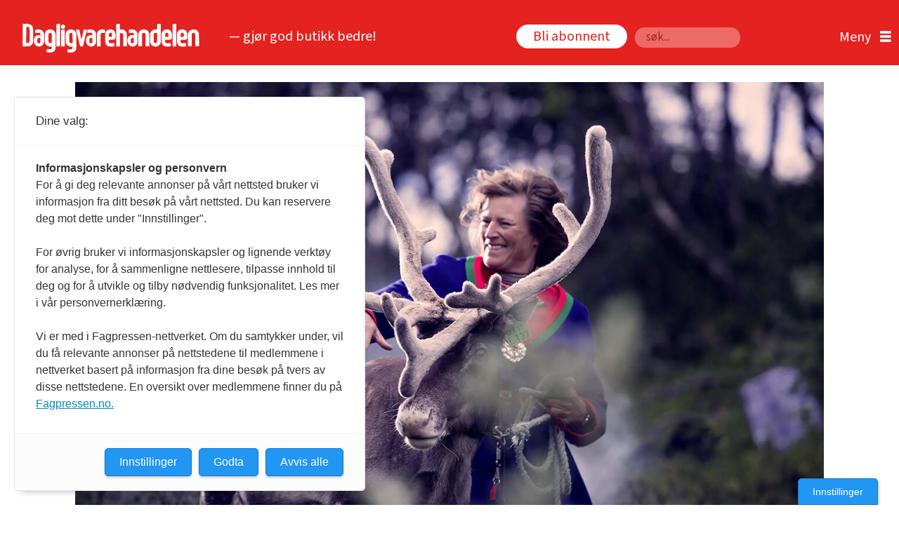

--- FILE ---
content_type: text/html; charset=UTF-8
request_url: https://www.dagligvarehandelen.no/grilstad-meny/meny-og-grilstad-sikret-rorosrein-videre-drift/1168950
body_size: 39348
content:
<!DOCTYPE html>
<html lang="nb-NO" dir="ltr" class="resp_fonts">

    <head>
                
                <script type="module">
                    import { ClientAPI } from '/view-resources/baseview/public/common/ClientAPI/index.js?v=1768293024-L4';
                    window.labClientAPI = new ClientAPI({
                        pageData: {
                            url: 'https://www.dagligvarehandelen.no/grilstad-meny/meny-og-grilstad-sikret-rorosrein-videre-drift/1168950',
                            pageType: 'article',
                            pageId: '1168950',
                            section: 'nyheter',
                            title: 'Meny og Grilstad sikret Rørosrein videre drift',
                            seotitle: 'Meny og Grilstad sikret Rørosrein videre drift',
                            sometitle: 'Meny og Grilstad sikret Rørosrein videre drift',
                            description: 'Koronaen ga bråstopp i inntektene for Rørosrein. Meny og Grilstad reddet likviditeten.',
                            seodescription: 'Koronaen ga bråstopp i inntektene for Rørosrein. Meny og Grilstad reddet likviditeten.',
                            somedescription: 'Koronaen ga bråstopp i inntektene for Rørosrein. Meny og Grilstad reddet likviditeten.',
                            device: 'desktop',
                            cmsVersion: '4.2.15',
                            contentLanguage: 'nb-NO',
                            published: '2022-06-24T04:34:06.000Z',
                            tags: ["nyheter", "meny", "grilstad"],
                            bylines: ["Redaksjonen null"],
                            site: {
                                domain: 'https://www.dagligvarehandelen.no',
                                id: '116',
                                alias: 'dagligvarehandelen'
                            }
                            // Todo: Add paywall info ...
                        },
                        debug: false
                    });
                </script>

                <title>Meny og Grilstad sikret Rørosrein videre drift</title>
                <meta name="title" content="Meny og Grilstad sikret Rørosrein videre drift">
                <meta name="description" content="Koronaen ga bråstopp i inntektene for Rørosrein. Meny og Grilstad reddet likviditeten.">
                <meta http-equiv="Content-Type" content="text/html; charset=utf-8">
                <link rel="canonical" href="https://www.dagligvarehandelen.no/grilstad-meny/meny-og-grilstad-sikret-rorosrein-videre-drift/1168950">
                <meta name="viewport" content="width=device-width, initial-scale=1">
                
                <meta property="og:type" content="article">
                <meta property="og:title" content="Meny og Grilstad sikret Rørosrein videre drift">
                <meta property="og:description" content="Koronaen ga bråstopp i inntektene for Rørosrein. Meny og Grilstad reddet likviditeten.">
                <meta property="article:published_time" content="2022-06-24T04:34:06.000Z">
                <meta property="article:modified_time" content="2022-06-27T08:00:00.000Z">
                <meta property="article:author" content="Redaksjonen ">
                <meta property="article:tag" content="nyheter">
                <meta property="article:tag" content="meny">
                <meta property="article:tag" content="grilstad">
                <meta property="og:image" content="https://image.dagligvarehandelen.no/1168975.jpg?imageId=1168975&panox=0&panoy=0&panow=0&panoh=0&width=1200&height=683">
                <meta property="og:image:width" content="1200">
                <meta property="og:image:height" content="684">
                <meta name="twitter:card" content="summary_large_image">
                
                <meta name="twitter:title" content="Meny og Grilstad sikret Rørosrein videre drift">
                <meta name="twitter:description" content="Koronaen ga bråstopp i inntektene for Rørosrein. Meny og Grilstad reddet likviditeten.">
                <meta name="twitter:image" content="https://image.dagligvarehandelen.no/1168975.jpg?imageId=1168975&panox=0&panoy=0&panow=0&panoh=0&width=1200&height=683">
                <link rel="alternate" type="application/json+oembed" href="https://www.dagligvarehandelen.no/grilstad-meny/meny-og-grilstad-sikret-rorosrein-videre-drift/1168950?lab_viewport=oembed">

<script src="https://tags.adnuntius.com/consent/stub.js" ></script>
                
                <script >window.strossle=window.strossle||function(){(strossle.q=strossle.q||[]).push(arguments)};
  strossle('b0ef2c2b-7ad2-46b0-877a-89327576141a', '.strossle-widget');</script><script async src="https://assets.strossle.com/strossle-widget-sdk/1/strossle-widget-sdk.js"></script>
                
                
                <meta property="og:url" content="https://www.dagligvarehandelen.no/grilstad-meny/meny-og-grilstad-sikret-rorosrein-videre-drift/1168950">
                        <link type="image/x-icon" rel="icon" href="/view-resources/dachser2/public/dagligvarehandelen/favicon/favicon.ico">
                        <link type="image/png" rel="icon" sizes="16x16" href="/view-resources/dachser2/public/dagligvarehandelen/favicon/favicon-16x16.png">
                        <link type="image/png" rel="icon" sizes="32x32" href="/view-resources/dachser2/public/dagligvarehandelen/favicon/favicon-32x32.png">
                        <link type="image/png" rel="icon" sizes="72x72" href="/view-resources/dachser2/public/dagligvarehandelen/favicon/android-chrome-72x72.png">
                        <link type="image/png" rel="apple-touch-icon" sizes="180x180" href="/view-resources/dachser2/public/dagligvarehandelen/favicon/apple-touch-icon.png">
                    
                <link href="https://fonts.googleapis.com/css?family=Merriweather:300,400,700,900" rel="stylesheet"  media="print" onload="this.media='all'" >
                <link rel="stylesheet" href="/view-resources/view/css/grid.css?v=1768293024-L4">
                <link rel="stylesheet" href="/view-resources/view/css/main.css?v=1768293024-L4">
                <link rel="stylesheet" href="/view-resources/view/css/colors.css?v=1768293024-L4">
                <link rel="stylesheet" href="/view-resources/view/css/print.css?v=1768293024-L4" media="print">
                <link rel="stylesheet" href="/view-resources/view/css/foundation-icons/foundation-icons.css?v=1768293024-L4">
                <link rel="stylesheet" href="/view-resources/view/css/site/dagligvarehandelen.css?v=1768293024-L4">
                <style data-key="custom_properties">
                    :root{--primary: rgba(255,255,255,1);--secondary: rgba(0,0,0,1);--bg-primary: rgba(213,60,47,1);--bg-secondary: rgba(245,245,245,0);--bg-tertiary: rgba(241,239,243,1);--bg-quaternary: rgba(228,34,31,1);--bg-quinary: rgba(217,211,207,1);--bg-senary: rgba(238,90,81,1);--bg-septenary: rgba(240,125,120,1);--bg-octonary: rgba(238,232,170,1);--bg-nonary: rgba(43,46,52,1);--bg-white: rgba(255,255,255,1);--bg-black: rgba(5,164,5,1);}
                </style>
                <style data-key="background_colors">
                    .bg-primary {background-color: rgba(213,60,47,1);color: #fff;}.bg-secondary {background-color: rgba(245,245,245,0);}.bg-tertiary {background-color: rgba(241,239,243,1);}.bg-quaternary {background-color: rgba(228,34,31,1);color: #fff;}.bg-quinary {background-color: rgba(217,211,207,1);}.bg-senary {background-color: rgba(238,90,81,1);}.bg-septenary {background-color: rgba(240,125,120,1);}.bg-octonary {background-color: rgba(238,232,170,1);}.bg-nonary {background-color: rgba(43,46,52,1);color: #fff;}.bg-white {background-color: rgba(255,255,255,1);}.bg-black {background-color: rgba(5,164,5,1);color: #fff;}@media (max-width: 1023px) { .color_mobile_bg-primary {background-color: rgba(213,60,47,1);color: #fff;}}@media (max-width: 1023px) { .color_mobile_bg-secondary {background-color: rgba(245,245,245,0);}}@media (max-width: 1023px) { .color_mobile_bg-tertiary {background-color: rgba(241,239,243,1);}}@media (max-width: 1023px) { .color_mobile_bg-quaternary {background-color: rgba(228,34,31,1);color: #fff;}}@media (max-width: 1023px) { .color_mobile_bg-quinary {background-color: rgba(217,211,207,1);}}@media (max-width: 1023px) { .color_mobile_bg-senary {background-color: rgba(238,90,81,1);}}@media (max-width: 1023px) { .color_mobile_bg-septenary {background-color: rgba(240,125,120,1);}}@media (max-width: 1023px) { .color_mobile_bg-octonary {background-color: rgba(238,232,170,1);}}@media (max-width: 1023px) { .color_mobile_bg-nonary {background-color: rgba(43,46,52,1);color: #fff;}}@media (max-width: 1023px) { .color_mobile_bg-white {background-color: rgba(255,255,255,1);}}@media (max-width: 1023px) { .color_mobile_bg-black {background-color: rgba(5,164,5,1);color: #fff;}}
                </style>
                <style data-key="background_colors_opacity">
                    .bg-primary.op-bg_20 {background-color: rgba(213, 60, 47, 0.2);color: #fff;}.bg-primary.op-bg_40 {background-color: rgba(213, 60, 47, 0.4);color: #fff;}.bg-primary.op-bg_60 {background-color: rgba(213, 60, 47, 0.6);color: #fff;}.bg-primary.op-bg_80 {background-color: rgba(213, 60, 47, 0.8);color: #fff;}.bg-secondary.op-bg_20 {background-color: rgba(245, 245, 245, 0.2);}.bg-secondary.op-bg_40 {background-color: rgba(245, 245, 245, 0.4);}.bg-secondary.op-bg_60 {background-color: rgba(245, 245, 245, 0.6);}.bg-secondary.op-bg_80 {background-color: rgba(245, 245, 245, 0.8);}.bg-tertiary.op-bg_20 {background-color: rgba(241, 239, 243, 0.2);}.bg-tertiary.op-bg_40 {background-color: rgba(241, 239, 243, 0.4);}.bg-tertiary.op-bg_60 {background-color: rgba(241, 239, 243, 0.6);}.bg-tertiary.op-bg_80 {background-color: rgba(241, 239, 243, 0.8);}.bg-quaternary.op-bg_20 {background-color: rgba(228, 34, 31, 0.2);color: #fff;}.bg-quaternary.op-bg_40 {background-color: rgba(228, 34, 31, 0.4);color: #fff;}.bg-quaternary.op-bg_60 {background-color: rgba(228, 34, 31, 0.6);color: #fff;}.bg-quaternary.op-bg_80 {background-color: rgba(228, 34, 31, 0.8);color: #fff;}.bg-quinary.op-bg_20 {background-color: rgba(217, 211, 207, 0.2);}.bg-quinary.op-bg_40 {background-color: rgba(217, 211, 207, 0.4);}.bg-quinary.op-bg_60 {background-color: rgba(217, 211, 207, 0.6);}.bg-quinary.op-bg_80 {background-color: rgba(217, 211, 207, 0.8);}.bg-senary.op-bg_20 {background-color: rgba(238, 90, 81, 0.2);}.bg-senary.op-bg_40 {background-color: rgba(238, 90, 81, 0.4);}.bg-senary.op-bg_60 {background-color: rgba(238, 90, 81, 0.6);}.bg-senary.op-bg_80 {background-color: rgba(238, 90, 81, 0.8);}.bg-septenary.op-bg_20 {background-color: rgba(240, 125, 120, 0.2);}.bg-septenary.op-bg_40 {background-color: rgba(240, 125, 120, 0.4);}.bg-septenary.op-bg_60 {background-color: rgba(240, 125, 120, 0.6);}.bg-septenary.op-bg_80 {background-color: rgba(240, 125, 120, 0.8);}.bg-octonary.op-bg_20 {background-color: rgba(238, 232, 170, 0.2);}.bg-octonary.op-bg_40 {background-color: rgba(238, 232, 170, 0.4);}.bg-octonary.op-bg_60 {background-color: rgba(238, 232, 170, 0.6);}.bg-octonary.op-bg_80 {background-color: rgba(238, 232, 170, 0.8);}.bg-nonary.op-bg_20 {background-color: rgba(43, 46, 52, 0.2);color: #fff;}.bg-nonary.op-bg_40 {background-color: rgba(43, 46, 52, 0.4);color: #fff;}.bg-nonary.op-bg_60 {background-color: rgba(43, 46, 52, 0.6);color: #fff;}.bg-nonary.op-bg_80 {background-color: rgba(43, 46, 52, 0.8);color: #fff;}.bg-white.op-bg_20 {background-color: rgba(255, 255, 255, 0.2);}.bg-white.op-bg_40 {background-color: rgba(255, 255, 255, 0.4);}.bg-white.op-bg_60 {background-color: rgba(255, 255, 255, 0.6);}.bg-white.op-bg_80 {background-color: rgba(255, 255, 255, 0.8);}.bg-black.op-bg_20 {background-color: rgba(5, 164, 5, 0.2);color: #fff;}.bg-black.op-bg_40 {background-color: rgba(5, 164, 5, 0.4);color: #fff;}.bg-black.op-bg_60 {background-color: rgba(5, 164, 5, 0.6);color: #fff;}.bg-black.op-bg_80 {background-color: rgba(5, 164, 5, 0.8);color: #fff;}@media (max-width: 1023px) { .color_mobile_bg-primary.op-bg_20 {background-color: rgba(213, 60, 47, 0.2);color: #fff;}}@media (max-width: 1023px) { .color_mobile_bg-primary.op-bg_40 {background-color: rgba(213, 60, 47, 0.4);color: #fff;}}@media (max-width: 1023px) { .color_mobile_bg-primary.op-bg_60 {background-color: rgba(213, 60, 47, 0.6);color: #fff;}}@media (max-width: 1023px) { .color_mobile_bg-primary.op-bg_80 {background-color: rgba(213, 60, 47, 0.8);color: #fff;}}@media (max-width: 1023px) { .color_mobile_bg-secondary.op-bg_20 {background-color: rgba(245, 245, 245, 0.2);}}@media (max-width: 1023px) { .color_mobile_bg-secondary.op-bg_40 {background-color: rgba(245, 245, 245, 0.4);}}@media (max-width: 1023px) { .color_mobile_bg-secondary.op-bg_60 {background-color: rgba(245, 245, 245, 0.6);}}@media (max-width: 1023px) { .color_mobile_bg-secondary.op-bg_80 {background-color: rgba(245, 245, 245, 0.8);}}@media (max-width: 1023px) { .color_mobile_bg-tertiary.op-bg_20 {background-color: rgba(241, 239, 243, 0.2);}}@media (max-width: 1023px) { .color_mobile_bg-tertiary.op-bg_40 {background-color: rgba(241, 239, 243, 0.4);}}@media (max-width: 1023px) { .color_mobile_bg-tertiary.op-bg_60 {background-color: rgba(241, 239, 243, 0.6);}}@media (max-width: 1023px) { .color_mobile_bg-tertiary.op-bg_80 {background-color: rgba(241, 239, 243, 0.8);}}@media (max-width: 1023px) { .color_mobile_bg-quaternary.op-bg_20 {background-color: rgba(228, 34, 31, 0.2);color: #fff;}}@media (max-width: 1023px) { .color_mobile_bg-quaternary.op-bg_40 {background-color: rgba(228, 34, 31, 0.4);color: #fff;}}@media (max-width: 1023px) { .color_mobile_bg-quaternary.op-bg_60 {background-color: rgba(228, 34, 31, 0.6);color: #fff;}}@media (max-width: 1023px) { .color_mobile_bg-quaternary.op-bg_80 {background-color: rgba(228, 34, 31, 0.8);color: #fff;}}@media (max-width: 1023px) { .color_mobile_bg-quinary.op-bg_20 {background-color: rgba(217, 211, 207, 0.2);}}@media (max-width: 1023px) { .color_mobile_bg-quinary.op-bg_40 {background-color: rgba(217, 211, 207, 0.4);}}@media (max-width: 1023px) { .color_mobile_bg-quinary.op-bg_60 {background-color: rgba(217, 211, 207, 0.6);}}@media (max-width: 1023px) { .color_mobile_bg-quinary.op-bg_80 {background-color: rgba(217, 211, 207, 0.8);}}@media (max-width: 1023px) { .color_mobile_bg-senary.op-bg_20 {background-color: rgba(238, 90, 81, 0.2);}}@media (max-width: 1023px) { .color_mobile_bg-senary.op-bg_40 {background-color: rgba(238, 90, 81, 0.4);}}@media (max-width: 1023px) { .color_mobile_bg-senary.op-bg_60 {background-color: rgba(238, 90, 81, 0.6);}}@media (max-width: 1023px) { .color_mobile_bg-senary.op-bg_80 {background-color: rgba(238, 90, 81, 0.8);}}@media (max-width: 1023px) { .color_mobile_bg-septenary.op-bg_20 {background-color: rgba(240, 125, 120, 0.2);}}@media (max-width: 1023px) { .color_mobile_bg-septenary.op-bg_40 {background-color: rgba(240, 125, 120, 0.4);}}@media (max-width: 1023px) { .color_mobile_bg-septenary.op-bg_60 {background-color: rgba(240, 125, 120, 0.6);}}@media (max-width: 1023px) { .color_mobile_bg-septenary.op-bg_80 {background-color: rgba(240, 125, 120, 0.8);}}@media (max-width: 1023px) { .color_mobile_bg-octonary.op-bg_20 {background-color: rgba(238, 232, 170, 0.2);}}@media (max-width: 1023px) { .color_mobile_bg-octonary.op-bg_40 {background-color: rgba(238, 232, 170, 0.4);}}@media (max-width: 1023px) { .color_mobile_bg-octonary.op-bg_60 {background-color: rgba(238, 232, 170, 0.6);}}@media (max-width: 1023px) { .color_mobile_bg-octonary.op-bg_80 {background-color: rgba(238, 232, 170, 0.8);}}@media (max-width: 1023px) { .color_mobile_bg-nonary.op-bg_20 {background-color: rgba(43, 46, 52, 0.2);color: #fff;}}@media (max-width: 1023px) { .color_mobile_bg-nonary.op-bg_40 {background-color: rgba(43, 46, 52, 0.4);color: #fff;}}@media (max-width: 1023px) { .color_mobile_bg-nonary.op-bg_60 {background-color: rgba(43, 46, 52, 0.6);color: #fff;}}@media (max-width: 1023px) { .color_mobile_bg-nonary.op-bg_80 {background-color: rgba(43, 46, 52, 0.8);color: #fff;}}@media (max-width: 1023px) { .color_mobile_bg-white.op-bg_20 {background-color: rgba(255, 255, 255, 0.2);}}@media (max-width: 1023px) { .color_mobile_bg-white.op-bg_40 {background-color: rgba(255, 255, 255, 0.4);}}@media (max-width: 1023px) { .color_mobile_bg-white.op-bg_60 {background-color: rgba(255, 255, 255, 0.6);}}@media (max-width: 1023px) { .color_mobile_bg-white.op-bg_80 {background-color: rgba(255, 255, 255, 0.8);}}@media (max-width: 1023px) { .color_mobile_bg-black.op-bg_20 {background-color: rgba(5, 164, 5, 0.2);color: #fff;}}@media (max-width: 1023px) { .color_mobile_bg-black.op-bg_40 {background-color: rgba(5, 164, 5, 0.4);color: #fff;}}@media (max-width: 1023px) { .color_mobile_bg-black.op-bg_60 {background-color: rgba(5, 164, 5, 0.6);color: #fff;}}@media (max-width: 1023px) { .color_mobile_bg-black.op-bg_80 {background-color: rgba(5, 164, 5, 0.8);color: #fff;}}
                </style>
                <style data-key="border_colors">
                    .border-bg-primary{--border-color: var(--bg-primary);}.mobile_border-bg-primary{--mobile-border-color: var(--bg-primary);}.border-bg-secondary{--border-color: var(--bg-secondary);}.mobile_border-bg-secondary{--mobile-border-color: var(--bg-secondary);}.border-bg-tertiary{--border-color: var(--bg-tertiary);}.mobile_border-bg-tertiary{--mobile-border-color: var(--bg-tertiary);}.border-bg-quaternary{--border-color: var(--bg-quaternary);}.mobile_border-bg-quaternary{--mobile-border-color: var(--bg-quaternary);}.border-bg-quinary{--border-color: var(--bg-quinary);}.mobile_border-bg-quinary{--mobile-border-color: var(--bg-quinary);}.border-bg-senary{--border-color: var(--bg-senary);}.mobile_border-bg-senary{--mobile-border-color: var(--bg-senary);}.border-bg-septenary{--border-color: var(--bg-septenary);}.mobile_border-bg-septenary{--mobile-border-color: var(--bg-septenary);}.border-bg-octonary{--border-color: var(--bg-octonary);}.mobile_border-bg-octonary{--mobile-border-color: var(--bg-octonary);}.border-bg-nonary{--border-color: var(--bg-nonary);}.mobile_border-bg-nonary{--mobile-border-color: var(--bg-nonary);}.border-bg-white{--border-color: var(--bg-white);}.mobile_border-bg-white{--mobile-border-color: var(--bg-white);}.border-bg-black{--border-color: var(--bg-black);}.mobile_border-bg-black{--mobile-border-color: var(--bg-black);}
                </style>
                <style data-key="font_colors">
                    .primary {color: rgba(255,255,255,1) !important;}.secondary {color: rgba(0,0,0,1) !important;}@media (max-width: 1023px) { .color_mobile_primary {color: rgba(255,255,255,1) !important;}}@media (max-width: 1023px) { .color_mobile_secondary {color: rgba(0,0,0,1) !important;}}
                </style>
                <style data-key="image_gradient">
                    .image-gradient-bg-primary{--background-color: var(--bg-primary);}.color_mobile_image-gradient-bg-primary{--mobile-background-color: var(--bg-primary);}.image-gradient-bg-secondary{--background-color: var(--bg-secondary);}.color_mobile_image-gradient-bg-secondary{--mobile-background-color: var(--bg-secondary);}.image-gradient-bg-tertiary{--background-color: var(--bg-tertiary);}.color_mobile_image-gradient-bg-tertiary{--mobile-background-color: var(--bg-tertiary);}.image-gradient-bg-quaternary{--background-color: var(--bg-quaternary);}.color_mobile_image-gradient-bg-quaternary{--mobile-background-color: var(--bg-quaternary);}.image-gradient-bg-quinary{--background-color: var(--bg-quinary);}.color_mobile_image-gradient-bg-quinary{--mobile-background-color: var(--bg-quinary);}.image-gradient-bg-senary{--background-color: var(--bg-senary);}.color_mobile_image-gradient-bg-senary{--mobile-background-color: var(--bg-senary);}.image-gradient-bg-septenary{--background-color: var(--bg-septenary);}.color_mobile_image-gradient-bg-septenary{--mobile-background-color: var(--bg-septenary);}.image-gradient-bg-octonary{--background-color: var(--bg-octonary);}.color_mobile_image-gradient-bg-octonary{--mobile-background-color: var(--bg-octonary);}.image-gradient-bg-nonary{--background-color: var(--bg-nonary);}.color_mobile_image-gradient-bg-nonary{--mobile-background-color: var(--bg-nonary);}.image-gradient-bg-white{--background-color: var(--bg-white);}.color_mobile_image-gradient-bg-white{--mobile-background-color: var(--bg-white);}.image-gradient-bg-black{--background-color: var(--bg-black);}.color_mobile_image-gradient-bg-black{--mobile-background-color: var(--bg-black);}
                </style>
                <style data-key="custom_css_variables">
                :root {
                    --lab_page_width: 1088px;
                    --lab_columns_gutter: 11px;
                    --space-top: 0;
                    --space-top-adnuntiusAd: 120;
                }

                @media(max-width: 767px) {
                    :root {
                        --lab_columns_gutter: 10px;
                    }
                }

                @media(min-width: 767px) {
                    :root {
                    }
                }
                </style>
<script src="/view-resources/public/common/JWTCookie.js?v=1768293024-L4"></script>
<script src="/view-resources/public/common/Paywall.js?v=1768293024-L4"></script>
                <script>
                window.Dac = window.Dac || {};
                (function () {
                    if (navigator) {
                        window.Dac.clientData = {
                            language: navigator.language,
                            userAgent: navigator.userAgent,
                            innerWidth: window.innerWidth,
                            innerHeight: window.innerHeight,
                            deviceByMediaQuery: getDeviceByMediaQuery(),
                            labDevice: 'desktop', // Device from labrador
                            device: 'desktop', // Device from varnish
                            paywall: {
                                isAuthenticated: isPaywallAuthenticated(),
                                toggleAuthenticatedContent: toggleAuthenticatedContent,
                                requiredProducts: [],
                            },
                            page: {
                                id: '1168950',
                                extId: 'dagligvarehandelen-932695'
                            },
                            siteAlias: 'dagligvarehandelen',
                            debug: window.location.href.includes('debug=1')
                        };
                        function getDeviceByMediaQuery() {
                            if (window.matchMedia('(max-width: 767px)').matches) return 'mobile';
                            if (window.matchMedia('(max-width: 1023px)').matches) return 'tablet';
                            return 'desktop';
                        }

                        function isPaywallAuthenticated() {
                            if (window.Dac && window.Dac.JWTCookie) {
                                var JWTCookie = new Dac.JWTCookie({ debug: false });
                                return JWTCookie.isAuthenticated();
                            }
                            return false;
                        }

                        function toggleAuthenticatedContent(settings) {
                            if (!window.Dac || !window.Dac.Paywall) {
                                return;
                            }
                            var Paywall = new Dac.Paywall();
                            var updateDOM = Paywall.updateDOM;

                            if(settings && settings.displayUserName) {
                                var userName = Paywall.getUserName().then((userName) => {
                                    updateDOM(userName !== false, userName, settings.optionalGreetingText);
                                });
                            } else {
                                updateDOM(window.Dac.clientData.paywall.isAuthenticated);
                            }
                        }
                    }
                }());
                </script>

                    <script type="module" src="/view-resources/baseview/public/common/baseview/moduleHandlers.js?v=1768293024-L4" data-cookieconsent="ignore"></script>
<script src="https://t.atmng.io/fag_pressen/xnxra1urU.prod.js" async></script>

                            <script src="https://cdn.adnuntius.com/adn.js" data-cookieconsent="ignore"></script>
                                <script>
                                    window.adn = window.adn || {};
                                    var adUnits = [];
                                    var handleAsTablet = (Dac.clientData.device === 'tablet' || Dac.clientData.innerWidth < 1316);

                                    if (!(handleAsTablet && '' === 'true')) {
                                        adUnits.push({ auId: '3a83ca', auW: 1065, auH: 300  });
                                    }
                                    if (!(handleAsTablet && '' === 'true')) {
                                        adUnits.push({ auId: '3a83c8', auW: 1065, auH: 300  });
                                    }
                                    if (!(handleAsTablet && '' === 'true')) {
                                        adUnits.push({ auId: '3a83af', auW: 580, auH: 400  });
                                    }
                                    if (!(handleAsTablet && 'true' === 'true')) {
                                        adUnits.push({ auId: '3a83b6', auW: 180, auH: 500  });
                                    }
                                    if (!(handleAsTablet && 'true' === 'true')) {
                                        adUnits.push({ auId: '3a83b7', auW: 180, auH: 500  });
                                    }
                                    if (!(handleAsTablet && 'true' === 'true')) {
                                        adUnits.push({ auId: '3a83ba', auW: 180, auH: 500  });
                                    }
                                    if (!(handleAsTablet && 'true' === 'true')) {
                                        adUnits.push({ auId: '3a83bb', auW: 180, auH: 500  });
                                    }

                                    var adn_kv = adn_kv || [];
                                    adn_kv.push({ "tags": ["nyheter", "meny", "grilstad"] });

                                    const adnRequest = {
                                        requestTiming: 'onReady',
                                        adUnits: adUnits,
                                        kv: adn_kv
                                    };



                                    adn.request(adnRequest);
                                </script>
                <link href="https://fonts.googleapis.com/css?family=Georama:regular,300italic,300,700,700italic,900italic,900" rel="stylesheet"  media="print" onload="this.media='all'" >
                <link href="https://fonts.googleapis.com/css?family=Aleo:regular,300,300italic,700,700italic,900italic,900" rel="stylesheet"  media="print" onload="this.media='all'" >
                <link href="https://fonts.googleapis.com/css?family=Open+Sans:regular,300,300italic,700,700italic,800italic,800" rel="stylesheet"  media="print" onload="this.media='all'" >
                <link href="https://fonts.googleapis.com/css?family=Source+Sans+3:regular,300,300italic,500italic,700,700italic,900,900italic" rel="stylesheet"  media="print" onload="this.media='all'" >
                <style id="dachser-vieweditor-styles">
                    body { font-family: "Source Sans 3"; font-weight: normal; font-style: normal; }
                    .articleHeader .kicker { font-family: "Aleo"; font-weight: normal; font-style: normal; font-size: 1.3125rem; }
                    .articleHeader .headline { font-family: "Georama"; font-weight: normal; font-style: normal; font-size: 3.125rem; line-height: 54px; }
                    .articleHeader .subtitle { font-family: "Aleo"; font-weight: normal; font-style: normal; font-size: 1.5625rem; line-height: 33px; }
                    article .meta .dates { font-family: "Source Sans 3"; font-weight: normal; font-style: normal; }
                    .bodytext { font-family: "Source Sans 3"; font-weight: normal; font-style: normal; font-size: 1.25rem; line-height: 24px; }
                    article.column .content .headline { font-family: "Georama"; font-weight: normal; font-style: normal; font-size: 2.625rem; line-height: 47px; }@media (max-width: 767px) { .resp_fonts article.column .content .headline {font-size: calc(0.262vw * 28); line-height: 31px; } }
                    .mainMenu ul.children li, .pageHeader .hamburger .hamburger-container .mainMenu ul.children ul li { font-family: "Source Sans 3"; font-weight: normal; font-style: normal; font-size: 1.25rem; line-height: 22px; }
                    .dropdownMenu ul li, .pageHeader .hamburger .hamburger-container .dropdownMenu ul li { font-family: "Source Sans 3"; font-weight: normal; font-style: normal; font-size: 1.25rem; line-height: 30px; }
                    .bodytext > h3 { font-family: "Source Sans 3"; font-weight: 700; font-style: normal; font-size: 1.375rem; line-height: 26px; }
                    .byline .name { font-family: "Source Sans 3"; font-weight: 500; font-style: normal; }
                    .font-Georama { font-family: "Georama" !important; }
                    .font-Georama.font-weight-normal { font-weight: normal !important; }
                    .font-Georama.font-weight-light { font-weight: 300 !important; }
                    .font-Georama.font-weight-bold { font-weight: 700 !important; }
                    .font-Georama.font-weight-black { font-weight: 900 !important; }
                    .font-Aleo { font-family: "Aleo" !important; }
                    .font-Aleo.font-weight-normal { font-weight: normal !important; }
                    .font-Aleo.font-weight-light { font-weight: 300 !important; }
                    .font-Aleo.font-weight-bold { font-weight: 700 !important; }
                    .font-Aleo.font-weight-black { font-weight: 900 !important; }
                    .font-OpenSans { font-family: "Open Sans" !important; }
                    .font-OpenSans.font-weight-normal { font-weight: normal !important; }
                    .font-OpenSans.font-weight-light { font-weight: 300 !important; }
                    .font-OpenSans.font-weight-bold { font-weight: 700 !important; }
                    .font-OpenSans.font-weight-black { font-weight: 800 !important; }
                    .font-SourceSans3 { font-family: "Source Sans 3" !important; }
                    .font-SourceSans3.font-weight-normal { font-weight: normal !important; }
                    .font-SourceSans3.font-weight-light { font-weight: 300 !important; }
                    .font-SourceSans3.font-weight-bold { font-weight: 700 !important; }
                    .font-SourceSans3.font-weight-black { font-weight: 900 !important; }
                </style>
                <style id="css_variables"></style>
                <script>
                    window.dachserData = {
                        _data: {},
                        _instances: {},
                        get: function(key) {
                            return dachserData._data[key] || null;
                        },
                        set: function(key, value) {
                            dachserData._data[key] = value;
                        },
                        push: function(key, value) {
                            if (!dachserData._data[key]) {
                                dachserData._data[key] = [];
                            }
                            dachserData._data[key].push(value);
                        },
                        setInstance: function(key, identifier, instance) {
                            if (!dachserData._instances[key]) {
                                dachserData._instances[key] = {};
                            }
                            dachserData._instances[key][identifier] = instance;
                        },
                        getInstance: function(key, identifier) {
                            return dachserData._instances[key] ? dachserData._instances[key][identifier] || null : null;
                        },
                        reflow: () => {}
                    };
                </script>
                

                <script type="application/ld+json">
                [{"@context":"http://schema.org","@type":"WebSite","name":"dagligvarehandelen","url":"https://www.dagligvarehandelen.no"},{"@context":"https://schema.org","@type":"NewsArticle","headline":"Meny og Grilstad sikret Rørosrein videre drift","description":"Koronaen ga bråstopp i inntektene for Rørosrein. Meny og Grilstad reddet likviditeten.","mainEntityOfPage":{"@id":"https://www.dagligvarehandelen.no/grilstad-meny/meny-og-grilstad-sikret-rorosrein-videre-drift/1168950"},"availableLanguage":[{"@type":"Language","alternateName":"nb-NO"}],"image":["https://image.dagligvarehandelen.no/?imageId=1168975&width=1200"],"keywords":"nyheter, meny, grilstad","author":[{"@type":"Person","name":"Redaksjonen null"}],"publisher":{"@type":"Organization","name":"dagligvarehandelen","logo":{"@type":"ImageObject","url":"/view-resources/dachser2/public/dagligvarehandelen/DVH-hvit.svg"}},"datePublished":"2022-06-24T04:34:06.000Z","dateModified":"2022-06-27T08:00:00.000Z"}]
                </script>                
                
                
                



        <meta property="article:section" content="nyheter">
<script>
var k5aMeta = { "paid": 0, "author": ["Redaksjonen null"], "tag": ["nyheter", "meny", "grilstad"], "title": "Meny og Grilstad sikret Rørosrein videre drift", "teasertitle": "Meny og Grilstad sikret Rørosrein videre drift", "kicker": "Nyheter", "url": "https://www.dagligvarehandelen.no/a/1168950", "login": (Dac.clientData.paywall.isAuthenticated ? 1 : 0), "subscriber": (Dac.clientData.paywall.isAuthenticated ? 1 : 0), "subscriberId": (Dac.clientData.subscriberId ? `"${ Dac.clientData.subscriberId }"` : "") };
</script>
                <script src="//cl.k5a.io/6156b8c81b4d741e051f44c2.js" async></script>

                <script src="//cl.k5a.io/60ae49163984713a036f5c02.js" async></script>

        <style>
            :root {
                
                
            }
        </style>
        
        
    </head>

    <body class="l4 article site_dagligvarehandelen section_nyheter"
        
        
        >

        
        <script>
        document.addEventListener("DOMContentLoaded", (event) => {
            setScrollbarWidth();
            window.addEventListener('resize', setScrollbarWidth);
        });
        function setScrollbarWidth() {
            const root = document.querySelector(':root');
            const width = (window.innerWidth - document.body.offsetWidth < 21) ? window.innerWidth - document.body.offsetWidth : 15;
            root.style.setProperty('--lab-scrollbar-width', `${ width }px`);
        }
        </script>

        
        <a href="#main" class="skip-link">Jump to main content</a>

        <header class="pageElement pageHeader">
    <div class="section mainline grid-fixed grid-align-center">
    <div class="row">
<figure class="logo">
    <a href=" //dagligvarehandelen.no" aria-label="Gå til forside">
        <img src="/view-resources/dachser2/public/dagligvarehandelen/DVH-hvit.svg"
            alt="Gå til forside. Logo, dagligvarehandelen"
            width="200"
            height="24">
    </a>
</figure>
<nav class="navigation mainMenu dac-hidden-desktop-down grid-vas-center grid">
	<ul class="menu-list">
			<li class="first-list-item dac-hidden-desktop-down">
				<a href="#" target="_self">— gjør god butikk bedre!</a>
			</li>
	</ul>
</nav>



	<script>
		(function () {
			const menuLinks = document.querySelectorAll(`nav.mainMenu ul li a`);
			for (let i = 0; i < menuLinks.length; i++) {
				const link = menuLinks[i].pathname;
				if (link === window.location.pathname) {
					menuLinks[i].parentElement.classList.add('lab-link-active');
				} else {
					menuLinks[i].parentElement.classList.remove('lab-link-active');
				}
			}
		})();
	</script>

<nav class="navigation customMenu1 dac-hidden-desktop-down grid subscribe-menu">
	<ul class="menu-list">
			<li class="first-list-item ">
				<a href="/abonnement" target="_self">Bli abonnent</a>
			</li>
	</ul>
</nav>



	<script>
		(function () {
			const menuLinks = document.querySelectorAll(`nav.customMenu1 ul li a`);
			for (let i = 0; i < menuLinks.length; i++) {
				const link = menuLinks[i].pathname;
				if (link === window.location.pathname) {
					menuLinks[i].parentElement.classList.add('lab-link-active');
				} else {
					menuLinks[i].parentElement.classList.remove('lab-link-active');
				}
			}
		})();
	</script>

<div data-id="pageElements-7" class="search visible dac-hidden-desktop-down visuallyhidden">

        <button class="search-button" aria-label="Søk" >
                <i class="open fi-magnifying-glass"></i>
                <i class="close fi-x"></i>
        </button>

    <form class="search-container" action="/cse" method="get" role="search">
        <label for="search-input-7" class="visuallyhidden">Søk</label>
        <input type="text" id="search-input-7" name="q" placeholder="søk...">
    </form>
</div>

    <script>
        if (document.querySelector('[data-id="pageElements-7"] .search-button')) {
            document.querySelector('[data-id="pageElements-7"] .search-button').addEventListener('click', (event) => {
                document.querySelector('[data-id="pageElements-7"] .search-container').submit();
            }, false);
        }
    </script>
<div data-id="pageElements-8" class="search to-be-expanded dac-hidden-desktop-up mobile-search">

        <button class="search-button search-expander" aria-label="Søk"  aria-expanded="false" aria-controls="search-input-8" >
                <i class="open fi-magnifying-glass"></i>
                <i class="close fi-x"></i>
        </button>

    <form class="search-container" action="/cse" method="get" role="search">
        <label for="search-input-8" class="visuallyhidden">Søk</label>
        <input type="text" id="search-input-8" name="q" placeholder="Søk...">
    </form>
</div>

        <script>
            // Do the check for the search button inside the if statement, so we don't set a global const if there are multiple search buttons
            if (document.querySelector('[data-id="pageElements-8"] .search-button')) {
                // Now we can set a const that is only available inside the if scope
                const searchButton = document.querySelector('[data-id="pageElements-8"] .search-button');
                searchButton.addEventListener('click', (event) => {
                    event.preventDefault();
                    event.stopPropagation();

                    // Toggle the expanded class on the search button and set the aria-expanded attribute.
                    searchButton.parentElement.classList.toggle('expanded');
                    searchButton.setAttribute('aria-expanded', searchButton.getAttribute('aria-expanded') === 'true' ? 'false' : 'true');
                    searchButton.setAttribute('aria-label', searchButton.getAttribute('aria-expanded') === 'true' ? 'Lukk søk' : 'Åpne søk');

                    // Set focus to the input. 
                    // This might be dodgy due to moving focus automatically, but we'll keep it in for now.
                    if (searchButton.getAttribute('aria-expanded') === 'true') {
                        document.getElementById('search-input-8').focus();
                    }
                }, false);
            }

            if (document.getElementById('bonusButton')) {
                document.getElementById('bonusButton').addEventListener('click', (event) => {
                    document.querySelector('[data-id="pageElements-8"] .search-container').submit();
                }, false);
            }

            /*
                There should probably be some sort of sorting of the elements, so that if the search button is to the right,
                the tab order should be the input before the button.
                This is a job for future me.
            */
        </script>
<nav class="navigation customMenu2 login-menu">
	<ul class="menu-list">
			<li class="first-list-item dac-paywall-not-authenticated dac-hidden-desktop-up dac-hidden-desktop-down">
				<a href="https://api.dagligvarehandelen.no/paywall/login?&siteAlias=dagligvarehandelen&contentUrl=https%3A%2F%2Fwww.dagligvarehandelen.no%2F" target="_self">Logg inn</a>
			</li>
			<li class="first-list-item dac-paywall-authenticated">
				<a href="https://selfservice.mediaconnect.no/?client_id=selfservice.dagligvarehandelen" target="_self">Min side</a>
			</li>
	</ul>
</nav>



	<script>
		(function () {
			const menuLinks = document.querySelectorAll(`nav.customMenu2 ul li a`);
			for (let i = 0; i < menuLinks.length; i++) {
				const link = menuLinks[i].pathname;
				if (link === window.location.pathname) {
					menuLinks[i].parentElement.classList.add('lab-link-active');
				} else {
					menuLinks[i].parentElement.classList.remove('lab-link-active');
				}
			}
		})();
	</script>

<div class="hamburger to-be-expanded" data-id="pageElements-10">
    <div class="positionRelative">
        <span class="hamburger-button hamburger-expander ">
            <button class="burger-btn" aria-label="Åpne meny" aria-expanded="false" aria-controls="hamburger-container" aria-haspopup="menu">
                    <i class="open fi-list"></i>
                    <i class="close fi-x"></i>
            </button>
        </span>
    </div>

        <div class="hamburger-container" id="hamburger-container">
            <div class="row">
<nav class="navigation topBarMenu">
	<ul class="menu-list">
			<li class="first-list-item header-login-btn dac-paywall-not-authenticated">
				<a href="https://api.dagligvarehandelen.no/paywall/login?&siteAlias=dagligvarehandelen&contentUrl=https%3A%2F%2Fwww.dagligvarehandelen.no%2F" target="_self">Du er ikke logget inn</a>
			</li>
			<li class="first-list-item header-login-btn dac-paywall-authenticated">
				<a href="#" target="_self">Logget inn</a>
			</li>
			<li class="first-list-item header-logout-btn dac-paywall-authenticated">
				<a href="https://api.dagligvarehandelen.no/paywall/logout?&siteAlias=dagligvarehandelen&contentUrl=https%3A%2F%2Fwww.dagligvarehandelen.no%2F" target="_self">Logg ut</a>
			</li>
	</ul>
</nav>



	<script>
		(function () {
			const menuLinks = document.querySelectorAll(`nav.topBarMenu ul li a`);
			for (let i = 0; i < menuLinks.length; i++) {
				const link = menuLinks[i].pathname;
				if (link === window.location.pathname) {
					menuLinks[i].parentElement.classList.add('lab-link-active');
				} else {
					menuLinks[i].parentElement.classList.remove('lab-link-active');
				}
			}
		})();
	</script>

<nav class="navigation dropdownMenu dropdownMenuColumns dac-hidden-desktop-down">
	<ul class="menu-list">
			<li class="first-list-item has-children">
				<span tabindex="0">INNHOLD</span>
				<ul class="children">
					<li class="">
						<a href="/tag/arbeidsliv" target="_self">Arbeidsliv</a>
					</li>
					<li class="">
						<a href="/tag/butikk%20i%20praksis" target="_self">Butikk i praksis</a>
					</li>
					<li class="">
						<a href="/tag/butikktesten" target="_self">Butikktesten</a>
					</li>
					<li class="">
						<a href="/tag/frukt%20og%20grønt" target="_self">Frukt og grønt</a>
					</li>
					<li class="">
						<a href="/tag/grill" target="_self">Grill</a>
					</li>
					<li class="">
						<a href="/tag/kbs" target="_self">KBS</a>
					</li>
					<li class="">
						<a href="/tag/kjedenytt" target="_self">Kjedenytt</a>
					</li>
					<li class="">
						<a href="/tag/kommentar" target="_self">Kommentar</a>
					</li>
					<li class="">
						<a href="/tag/leverandørnytt" target="_self">Leverandørnytt</a>
					</li>
					<li class="">
						<a href="/tag/produktnytt" target="_self">Produktnytt</a>
					</li>
					<li class="">
						<a href="/tag/økologi" target="_self">Økologi</a>
					</li>
				</ul>
			</li>
			<li class="first-list-item has-children">
				<span tabindex="0">Tips oss!</span>
				<ul class="children">
					<li class="blue-lnk">
						<a href="mailto:are@dagligvarehandelen.no" target="_self">are@dagligvarehandelen.no</a>
					</li>
				</ul>
			</li>
			<li class="first-list-item ">
				<a href="/eavis" target="_self">eAvis</a>
			</li>
			<li class="first-list-item ">
				<a href="/om-oss" target="_self">Om oss | Kontakt</a>
			</li>
			<li class="first-list-item ">
				<a href="/annonser" target="_self">Annonser</a>
			</li>
			<li class="first-list-item ">
				<a href="/abonnement" target="_self">Abonnement</a>
			</li>
			<li class="first-list-item ">
				<a href="https://askmedia.mailmojo.no/forms/39026" target="_self">Nyhetsbrev</a>
			</li>
			<li class="first-list-item ">
				<a href="/leverandørguiden" target="_self">Leverandørguiden</a>
			</li>
			<li class="first-list-item ">
				<a href="/dagligvarefasiten" target="_self">Dagligvarefasiten</a>
			</li>
			<li class="first-list-item ">
				<a href="/hvem-er-hvem-i-nordisk-dagligvare" target="_self">Hvem er hvem i nordisk dagligvare</a>
			</li>
	</ul>
</nav>



	<script>
		(function () {
			const menuLinks = document.querySelectorAll(`nav.dropdownMenu ul li a`);
			for (let i = 0; i < menuLinks.length; i++) {
				const link = menuLinks[i].pathname;
				if (link === window.location.pathname) {
					menuLinks[i].parentElement.classList.add('lab-link-active');
				} else {
					menuLinks[i].parentElement.classList.remove('lab-link-active');
				}
			}
		})();
	</script>

<nav class="navigation customMenu3 dac-hidden-desktop-up">
	<ul class="menu-list">
	</ul>
</nav>



	<script>
		(function () {
			const menuLinks = document.querySelectorAll(`nav.customMenu3 ul li a`);
			for (let i = 0; i < menuLinks.length; i++) {
				const link = menuLinks[i].pathname;
				if (link === window.location.pathname) {
					menuLinks[i].parentElement.classList.add('lab-link-active');
				} else {
					menuLinks[i].parentElement.classList.remove('lab-link-active');
				}
			}
		})();
	</script>

<nav class="navigation customMenu4 dac-hidden-desktop-up expandable">
	<ul class="menu-list">
			<li class="first-list-item has-children">
				<span tabindex="0">INNHOLD</span>
				<ul class="children">
					<li class="">
						<a href="/tag/arbeidsliv" target="_self">Arbeidsliv</a>
					</li>
					<li class="">
						<a href="/tag/butikk%20i%20praksis" target="_self">Butikk i praksis</a>
					</li>
					<li class="">
						<a href="/tag/butikktesten" target="_self">Butikktesten</a>
					</li>
					<li class="">
						<a href="/tag/frukt%20og%20grønt" target="_self">Frukt og grønt</a>
					</li>
					<li class="">
						<a href="/tag/grill" target="_self">Grill</a>
					</li>
					<li class="">
						<a href="/tag/kbs" target="_self">KBS</a>
					</li>
					<li class="">
						<a href="/tag/kjedenytt" target="_self">Kjedenytt</a>
					</li>
					<li class="">
						<a href="/tag/kommentar" target="_self">Kommentar</a>
					</li>
					<li class="">
						<a href="/tag/leverandørnytt" target="_self">Leverandørnytt</a>
					</li>
					<li class="">
						<a href="/tag/produktnytt" target="_self">Produktnytt</a>
					</li>
					<li class="">
						<a href="/tag/økologi" target="_self">Økologi</a>
					</li>
				</ul>
			</li>
			<li class="first-list-item ">
				<a href="/eAvis" target="_self">eAvis</a>
			</li>
			<li class="first-list-item ">
				<a href="/om-oss" target="_self">Om oss | Kontakt</a>
			</li>
			<li class="first-list-item ">
				<a href="/annonser" target="_self">Annonser</a>
			</li>
			<li class="first-list-item ">
				<a href="/abonnement" target="_self">Abonnement</a>
			</li>
			<li class="first-list-item ">
				<a href="https://askmedia.mailmojo.no/forms/39026" target="_self">Nyhetsbrev</a>
			</li>
			<li class="first-list-item ">
				<a href="/leverand%C3%B8rguiden" target="_self">Leverandørguiden</a>
			</li>
			<li class="first-list-item ">
				<a href="/dagligvarefasiten" target="_self">Dagligvarefasiten</a>
			</li>
			<li class="first-list-item ">
				<a href="/hvem-er-hvem-i-nordisk-dagligvare" target="_self">Hvem er hvem i nordisk dagligvare</a>
			</li>
	</ul>
</nav>

		<script>
			(function () {
				// This is only called when the user presses the escape key.
				function closeElement(event, element) {
					if (event.key === 'Escape') {
						window.removeEventListener('keydown', closeElement);

						// Get all expanded elements and close them
						const expanded = document.querySelectorAll('nav.customMenu4.expandable .has-children.expanded');
						for (let i = 0; i < expanded.length; i++) {
							expanded[i].classList.remove('expanded');
							
							// Traverse up from the element the user has selected to see if it is a child of the expanded element
							// If it is, set focus to the first child, as that is the span element with tabindex. 
							// This is so that if the user has moved on from the menu, we shouldn't mess with the focus and flow
							if (document.activeElement.closest('.has-children') === expanded[i]) {
								expanded[i].children[0].focus();
							}
						}
					}
				}

				function toggleElement(event, element) {
					// Prevent the default link behavior
					event.preventDefault();

					// Check if there are other expanded elements and close them
					const expanded = document.querySelectorAll('nav.customMenu4.expandable .has-children.expanded');
					for (let i = 0; i < expanded.length; i++) {
						if (expanded[i] !== element.parentElement) {
							expanded[i].classList.remove('expanded');
						}
					}

					// Toggle the class "expanded" on the parent element
					// We toggle instead of add/remove the class because we don't know if we are opening or closing the element
					element.parentElement.classList.toggle('expanded');

					window.addEventListener('keydown', closeElement);
				}

				// Add extra element for carat and toggle functionality after the span or a element
				function addCarat(element) {
					const carat = document.createElement('span');
					carat.classList.add('carat');
					carat.tabIndex = '0';
					const sibling = element.querySelector(':scope > a') || element.querySelector(':scope > span');
					element.insertBefore(carat, sibling.nextSibling);
					element.tabIndex = '-1';
					if (sibling.tagName === 'A') {
						sibling.tabIndex = '0';
					} else if (sibling.tagName === 'SPAN') {
						sibling.tabIndex = '-1';
					}
				}

				// Get all elements with class "has-children" and add two events - one click event and one keydown event
				// Allow for the same expandable menu to be reused in different viewports by using different classes
				let classes = 'dac-hidden-desktop-up ';
				if (classes) {
					classes = '.' + classes.trim().split(' ').join('.');
				}

				const hasChildren = document.querySelectorAll(`nav.customMenu4${ classes }.expandable .has-children > span`);
				for (let i = 0; i < hasChildren.length; i++) {
					hasChildren[i].addEventListener('click', function(e) {
						toggleElement(e, this);
					});

					hasChildren[i].addEventListener('keydown', function (e) {
						// Check for both enter and space keys
						if (e.key === 'Enter' || e.key === ' ') {
							toggleElement(e, this);
						}
					});
				}

				// Get all elements with class "has-children" when toggleChildren is enabled and carat and toggle functionality 
				const hasChildrenToggle = document.querySelectorAll(`nav.customMenu4${ classes }.expandable.toggleChildren .has-children > span, nav.customMenu4${ classes }.expandable.toggleChildren .has-children > a`);
				for (let i = 0; i < hasChildrenToggle.length; i++) {

					// Add carat to the element
					addCarat(hasChildrenToggle[i].parentElement);

					if (hasChildrenToggle[i].tagName === 'A' || hasChildrenToggle[i].tagName === 'SPAN') {
						hasChildrenToggle[i].nextSibling.addEventListener('click', function(e) {
							toggleElement(e, hasChildrenToggle[i]);
						});

						hasChildrenToggle[i].nextSibling.addEventListener('keydown', function(e) {
							// Check for both enter and space keys
							if (e.key === 'Enter' || e.key === ' ') {
								toggleElement(e, hasChildrenToggle[i]);
							}
						});

						// Use with caution - ensure that parent li overlaps with child ul to avoid prematurely triggering leave
						if (hasChildrenToggle[i].closest('nav').classList.contains('toggleOnHover')) {
							hasChildrenToggle[i].addEventListener('mouseenter', function(e) {
								hasChildrenToggle[i].parentElement.classList.add('expanded');
							});

							hasChildrenToggle[i].parentElement.addEventListener('mouseleave', function(e) {
								hasChildrenToggle[i].parentElement.classList.remove('expanded');
							});
						}
					}
				}
			})();
		</script>


	<script>
		(function () {
			const menuLinks = document.querySelectorAll(`nav.customMenu4 ul li a`);
			for (let i = 0; i < menuLinks.length; i++) {
				const link = menuLinks[i].pathname;
				if (link === window.location.pathname) {
					menuLinks[i].parentElement.classList.add('lab-link-active');
				} else {
					menuLinks[i].parentElement.classList.remove('lab-link-active');
				}
			}
		})();
	</script>


            </div>
        </div>
</div>

<script>
    (function(){
        const burgerButton = document.querySelector('[data-id="pageElements-10"] .burger-btn');
        const dropdownCloseSection = document.querySelector('[data-id="pageElements-10"] .dropdown-close-section');

        function toggleDropdown() {
            // Toggle the expanded class and aria-expanded attribute
            document.querySelector('[data-id="pageElements-10"].hamburger.to-be-expanded').classList.toggle('expanded');
            burgerButton.setAttribute('aria-expanded', burgerButton.getAttribute('aria-expanded') === 'true' ? 'false' : 'true');
            burgerButton.setAttribute('aria-label', burgerButton.getAttribute('aria-expanded') === 'true' ? 'Lukk meny' : 'Åpne meny');

            // This doesn't seem to do anything? But there's styling dependent on it some places
            document.body.classList.toggle('hamburger-expanded');
        }

        // Called via the eventlistener - if the key is Escape, toggle the dropdown and remove the eventlistener
        function closeDropdown(e) {
            if(e.key === 'Escape') {
                toggleDropdown();
                // Set the focus back on the button when clicking escape, so the user can continue tabbing down
                // the page in a natural flow
                document.querySelector('[data-id="pageElements-10"] .burger-btn').focus();
                window.removeEventListener('keydown', closeDropdown);
            }
        }

        if(burgerButton) {
            burgerButton.addEventListener('click', function(e) {
                e.preventDefault();
                toggleDropdown();

                // If the menu gets expanded, add the eventlistener that will close it on pressing Escape
                // else, remove the eventlistener otherwise it will continue to listen for escape even if the menu is closed.
                if(document.querySelector('[data-id="pageElements-10"] .burger-btn').getAttribute('aria-expanded') === 'true') {
                    window.addEventListener('keydown', closeDropdown);
                } else {
                    window.removeEventListener('keydown', closeDropdown);
                }
            })
        }
        if (dropdownCloseSection) {
            dropdownCloseSection.addEventListener('click', function(e) {
                e.preventDefault();
                toggleDropdown();
            });
        }

        document.querySelectorAll('.hamburger .hamburger-expander, .hamburger .hamburger-container, .stop-propagation').forEach(function (element) {
            element.addEventListener('click', function (e) {
                e.stopPropagation();
            });
        });
    }());
</script>
</div>

</div>


    <script>
        (function () {
            if (!'IntersectionObserver' in window) { return;}

            var scrollEvents = scrollEvents || [];

            if (scrollEvents) {
                const domInterface = {
                    classList: {
                        remove: () => {},
                        add: () => {}
                    },
                    style: {
                        cssText: ''
                    }
                };
                scrollEvents.forEach(function(event) {
                    var callback = function (entries, observer) {
                        if (!entries[0]) { return; }
                        if (entries[0].isIntersecting) {
                            event.styles.forEach(function(item) {
                                (document.querySelector(item.selector) || domInterface).style.cssText = "";
                            });
                            event.classes.forEach(function(item) {
                                item.class.forEach(function(classname) {
                                    (document.querySelector(item.selector) || domInterface).classList.remove(classname);
                                });
                            });
                        } else {
                            event.styles.forEach(function(item) {
                                (document.querySelector(item.selector) || domInterface).style.cssText = item.style;
                            });
                            event.classes.forEach(function(item) {
                                item.class.forEach(function(classname) {
                                    (document.querySelector(item.selector) || domInterface).classList.add(classname);
                                });
                            });
                        }
                    };

                    var observer = new IntersectionObserver(callback, {
                        rootMargin: event.offset,
                        threshold: 1
                    });
                    var target = document.querySelector(event.target);
                    if (target) {
                        observer.observe(target);
                    }
                });
            }
        }());

        window.Dac.clientData.paywall.toggleAuthenticatedContent(); 
    </script>
</header>

        

        
                


        <section id="mainArticleSection" class="main article">
            <div data-element-guid="608f9e8e-515f-46dd-9947-a00a179937cc" class="placeholder placement-top">

<div class="column adnuntius-ad small-12 large-12" style="" data-element-guid="b391acdd-4c37-4f1b-e4d1-46093cc52a25">
    <div id="adn-3a83ca" style="display:none;" class="adnuntius-ad-content">
        <span class="ad-label">Annonse</span>
    </div>
</div>


</div>
            <main class="pageWidth">
                <article class=" "
                    
                >

                    <section class="main article k5a-article" id="main">

                            <div></div>
<script>
(function() {
    let windowUrl = window.location.href;
    windowUrl = windowUrl.substring(windowUrl.indexOf('?') + 1);
    let messageElement = document.querySelector('.shareableMessage');
    if (windowUrl && windowUrl.includes('code') && windowUrl.includes('expires')) {
        messageElement.style.display = 'block';
    } 
})();
</script>


                        <div data-element-guid="40cfc7e1-3aa4-412e-9b9a-08ec27915be3" class="articleHeader column hasCaption">

    




    <div class="media">
            
            <figure data-element-guid="69452b26-ed48-4014-9da8-6d8531e1384b" class="headerImage">
    <div class="img fullwidthTarget">
        <picture>
            <source srcset="https://image.dagligvarehandelen.no/1168975.webp?imageId=1168975&width=2116&height=1324&format=webp" 
                width="1058"
                height="662"
                media="(min-width: 768px)"
                type="image/webp">    
            <source srcset="https://image.dagligvarehandelen.no/1168975.webp?imageId=1168975&width=2116&height=1324&format=jpg" 
                width="1058"
                height="662"
                media="(min-width: 768px)"
                type="image/jpeg">    
            <source srcset="https://image.dagligvarehandelen.no/1168975.webp?imageId=1168975&width=960&height=600&format=webp" 
                width="480"
                height="300"
                media="(max-width: 767px)"
                type="image/webp">    
            <source srcset="https://image.dagligvarehandelen.no/1168975.webp?imageId=1168975&width=960&height=600&format=jpg" 
                width="480"
                height="300"
                media="(max-width: 767px)"
                type="image/jpeg">    
            <img src="https://image.dagligvarehandelen.no/1168975.webp?imageId=1168975&width=960&height=600&format=jpg"
                width="480"
                height="300"
                title="Meny og Grilstad sikret Rørosrein videre drift"
                alt="" 
                
                style=""    
                >
        </picture>        
        
    </div>
    
</figure>

            
            
            
            
            
            
            
            
            
            
            
        <div class="floatingText"></div>
    </div>


    <div class="caption " data-showmore="Vis mer">
        <figcaption itemprop="caption" class=""></figcaption>
        <figcaption itemprop="author" class="" data-byline-prefix="Foto:">Daglig leder Eva Nordfjell i Rørosrein er takknemlig for hjelpen fra Grilstad og Meny. Foto: Tom Gustavsen</figcaption>
    </div>



    <p class="kicker " style="">Nyheter</p>
    <h1 class="headline mainTitle " style="">Meny og Grilstad sikret Rørosrein videre drift</h1>
    <h2 class="subtitle " style="">Koronaen ga bråstopp i inntektene for Rørosrein. Meny og Grilstad reddet likviditeten.</h2>



        <div data-element-guid="3c724fd8-e81d-4a10-e099-d6140b25aff0" class="meta">
    

    <div class="bylines">
        <div data-element-guid="ff769a96-30b5-4a84-ef7c-9bd5ea7f9cb9" class="byline column" itemscope itemtype="http://schema.org/Person">
    
    <div class="content">
            
        <address class="name">

                <span class="lab-hidden-byline-name" itemprop="name">Redaksjonen </span>
                    <span class="firstname ">Redaksjonen</span>
        </address>
    </div>
</div>

        
    </div>
    
    <div class="dates">
    
        <span class="dateGroup datePublished">
            <span class="dateLabel">Publisert</span>
            <time datetime="2022-06-24T04:34:06.000Z" title="Publisert 24.06.2022 - 06:34">24.06.2022 - 06:34</time>
        </span>
            <span class="dateGroup dateModified">
                <span class="dateLabel">Sist oppdatert</span>
                <time datetime="2022-06-27T08:00:00.000Z" title="Sist oppdatert 27.06.2022 - 10:00">27.06.2022 - 10:00</time>
            </span>
    </div>


    <div class="social">
            <a target="_blank" href="https://www.facebook.com/sharer.php?u=https%3A%2F%2Fwww.dagligvarehandelen.no%2Fgrilstad-meny%2Fmeny-og-grilstad-sikret-rorosrein-videre-drift%2F1168950" class="fi-social-facebook" aria-label="Del på Facebook"></a>
            <a target="_blank" href="https://twitter.com/intent/tweet?url=https%3A%2F%2Fwww.dagligvarehandelen.no%2Fgrilstad-meny%2Fmeny-og-grilstad-sikret-rorosrein-videre-drift%2F1168950" class="fi-social-twitter" aria-label="Del på X (Twitter)"></a>
            <a target="_blank" href="https://www.linkedin.com/sharing/share-offsite/?url=https%3A%2F%2Fwww.dagligvarehandelen.no%2Fgrilstad-meny%2Fmeny-og-grilstad-sikret-rorosrein-videre-drift%2F1168950" class="fi-social-linkedin" aria-label="Del på LinkedIn"></a>
            <a target="_blank" href="mailto:?subject=Meny%20og%20Grilstad%20sikret%20R%C3%B8rosrein%20videre%20drift&body=Koronaen%20ga%20br%C3%A5stopp%20i%20inntektene%20for%20R%C3%B8rosrein.%20Meny%20og%20Grilstad%20reddet%20likviditeten.%0Dhttps%3A%2F%2Fwww.dagligvarehandelen.no%2Fgrilstad-meny%2Fmeny-og-grilstad-sikret-rorosrein-videre-drift%2F1168950" class="fi-mail" aria-label="Del via e-mail"></a>
    </div>



</div>

</div>


                        

                        
                        


                        

                        <div data-element-guid="3c724fd8-e81d-4a10-e099-d6140b25aff0" class="bodytext large-12 small-12 medium-12">
    
    

    
<div class="column adnuntius-ad widthFull" style="" data-element-guid="738dc34c-1bf7-48b3-d417-9b3f2ebbd0af">
    <div id="adn-3a83c8" style="display:none;" class="adnuntius-ad-content">
        <span class="ad-label">Annonse</span>
    </div>
</div>

<p>­Familiebedriften slet med likviditeten. For å bedre likviditeten kjøpte Meny opp et større lager med reinprodukter, mens Grilstad bidro med innkjøp av produksjonskjøtt, skriver lokalmatandelslaget Rørosmat i en pressemelding.</p>

<div class="column adnuntius-ad floatRight widthAuto" style="" data-element-guid="d71b32f3-72e2-4f72-bf33-942d7e80f772">
    <div id="adn-3a83af" style="display:none;" class="adnuntius-ad-content">
        <span class="ad-label">Annonse</span>
    </div>
</div>

<h3>Enkelt valg for Meny</h3>
<p>– Vi ønsker å ivareta norsk matkultur og bidra til matmangfold, og her er Rørosrein en viktig bidragsyter. I tillegg har produktene høy kvalitet. Valget om å hjelpe dem i en akutt likviditetskrise ble enkelt. Vi må sikre at de små lokalmatprodusentene rundt om i landet overlever, sier Espen Schøning Lie, leder av Meny-Lauget og kategoriansvarlig for ferskvare i Meny.</p>
<p>Rørosrein er en sørsamefamilie som til daglig har sitt virke som reindriftsutøvere i Rørosområdet. De har egne reinsdyr som de skjærer ned og foredler på egen gård.</p>
<p>Produktene har vært finaledeltakere i Det Norske Måltid og mange av dem bærer Spesialitetmerket fra Stiftelsen Norsk Mat.</p>
<h3>Bråstopp for aktivitetene</h3>
<p>En stor inntektskilde for Rørosrein har dessuten vært samlinger og selskaper i gammen (gåetie) på gården på Røros. Her serverer familien ekte sørsamiske retter og formidler kunnskap om den sørsamiske kulturen før og nå, inkludert reindrift, det sørsamiske språket og mattradisjoner. De har også gårdsutsalg.</p>
<p>– Under koronaen ble det bråstopp i alle våre besøksaktiviteter og arrangementer på gården Det ble tungt for oss som er en liten, sårbar familiebedrift. Vi er svært takknemlige for at Meny stiller opp og viser oss tillit. Nå har vi likviditet til å drive videre og arbeidsplassene våre er reddet, sier daglig leder Eva Nordfjell i Rørosrein.</p>
<h3>Samarbeid på tvers</h3>
<p>Hun legger til at også Grilstad bidro ved å kjøpe inn et parti produksjonskjøtt.</p>
<p>– Vi må hjelpe hverandre her i Trøndelag. Vi stiller selvfølgelig opp når vi har mulighet for å støtte andre i bransjen, sier Ståle Gausen, direktør for innkjøp og næringspolitikk i Grilstad.</p>
<p>Rørosrein er en del av Rørosmat:</p>
<p>– Dette er en solskinnshistorie som viser matglede og samarbeid i mange ledd. Vi får ofte høre at det er for lite samarbeid på tvers i verdikjeden. Dette er et eksempel på det motsatte. Meny er flinke til å tilrettelegge for samarbeid på tvers og mellom lokalmatprodusenter, sier Hilde Sorken, daglig leder i Rørosmat.</p>
<p>Rørosmat SA er et andelslag med mange aktive matprodusenter som andelseiere. Selskapet Rørosmat SA og merket «Røros – mat fra Røros-traktene» skal være Norges tydeligste merkevare innen lokalmat, og bidra til verdiskaping for sine medlemmer.</p>

    

    
</div>


                        


                        
<div data-element-guid="3c724fd8-e81d-4a10-e099-d6140b25aff0" class="column articleFooter">
    <span class="tags">
        <a href="/tag/nyheter">nyheter</a>
        <a href="/tag/meny">meny</a>
        <a href="/tag/grilstad">grilstad</a>
    </span>
    
</div>


                        <div class="row social">
                            <div class="column large-12 small-12">
                                    <a target="_blank" href="https://www.facebook.com/sharer.php?u=https%3A%2F%2Fwww.dagligvarehandelen.no%2Fgrilstad-meny%2Fmeny-og-grilstad-sikret-rorosrein-videre-drift%2F1168950" class="fi-social-facebook" aria-label="Del på Facebook"></a>
                                    <a target="_blank" href="https://twitter.com/intent/tweet?url=https%3A%2F%2Fwww.dagligvarehandelen.no%2Fgrilstad-meny%2Fmeny-og-grilstad-sikret-rorosrein-videre-drift%2F1168950" class="fi-social-twitter" aria-label="Del på X (Twitter)"></a>
                                    <a target="_blank" href="https://www.linkedin.com/sharing/share-offsite/?url=https%3A%2F%2Fwww.dagligvarehandelen.no%2Fgrilstad-meny%2Fmeny-og-grilstad-sikret-rorosrein-videre-drift%2F1168950" class="fi-social-linkedin" aria-label="Del på LinkedIn"></a>
                                    <a target="_blank" href="mailto:?subject=Meny%20og%20Grilstad%20sikret%20R%C3%B8rosrein%20videre%20drift&body=Koronaen%20ga%20br%C3%A5stopp%20i%20inntektene%20for%20R%C3%B8rosrein.%20Meny%20og%20Grilstad%20reddet%20likviditeten.%0Dhttps%3A%2F%2Fwww.dagligvarehandelen.no%2Fgrilstad-meny%2Fmeny-og-grilstad-sikret-rorosrein-videre-drift%2F1168950" class="fi-mail" aria-label="Del via e-mail"></a>
                            </div>
                        </div>

                    </section>
                    
                </article>
                <section class="related desktop-fullWidth mobile-fullWidth fullwidthTarget">
                <div data-element-guid="ec7b3f8f-fcf1-40a5-9b6f-0d28bfa8113f" class="page-content"><div data-element-guid="3c9a34a2-d857-4885-d1db-ade13571ef41" class="row small-12 large-12" style="">
<!-- placeholder(#1) -->
<div data-element-guid="043dbfb5-87ad-451b-9c9d-b48491cc3ba6" class="front_rows small-12 large-12 small-abs-12 large-abs-12 large-12 small-12">
    
    <div class="content fullwidthTarget" style="">
            
            <div data-element-guid="3dca0022-f703-4f87-87c4-3ebfdc06c85f" class="row small-12 large-12" style=""><article data-element-guid="d986c284-a2c7-441a-9786-7b88dcbd3b5c" class="column paywall small-12 large-12 small-abs-12 large-abs-12 " data-site-alias="dagligvarehandelen" data-section="nyheter" data-instance="1487570" itemscope>
    
    <div class="content" style="">
        
        <a itemprop="url" class="" href="/folkehelse-intensjonsavtalen-joacim-lund/onsker-et-mer-forpliktende-samarbeid-for-sunnere-kosthold/1487570" data-k5a-url="https://www.dagligvarehandelen.no/a/1487570" rel="">


        <div class="media ">
                

                <figure data-element-guid="f9dfa8d1-817e-4ba9-9992-387cea50dbd0" class="" >
    <div class="img fullwidthTarget">
        <picture>
            <source srcset="https://image.dagligvarehandelen.no/1487574.webp?imageId=1487574&x=0.00&y=0.00&cropw=100.00&croph=100.00&heightx=40.13&heighty=0.00&heightw=41.43&heighth=100.00&width=2116&height=1270&format=webp" 
                width="1058"
                height="635"
                media="(min-width: 768px)"
                type="image/webp">    
            <source srcset="https://image.dagligvarehandelen.no/1487574.webp?imageId=1487574&x=0.00&y=0.00&cropw=100.00&croph=100.00&heightx=40.13&heighty=0.00&heightw=41.43&heighth=100.00&width=2116&height=1270&format=jpg" 
                width="1058"
                height="635"
                media="(min-width: 768px)"
                type="image/jpeg">    
            <source srcset="https://image.dagligvarehandelen.no/1487574.webp?imageId=1487574&x=0.00&y=0.00&cropw=100.00&croph=100.00&heightx=40.13&heighty=0.00&heightw=41.43&heighth=100.00&width=960&height=576&format=webp" 
                width="480"
                height="288"
                media="(max-width: 767px)"
                type="image/webp">    
            <source srcset="https://image.dagligvarehandelen.no/1487574.webp?imageId=1487574&x=0.00&y=0.00&cropw=100.00&croph=100.00&heightx=40.13&heighty=0.00&heightw=41.43&heighth=100.00&width=960&height=576&format=jpg" 
                width="480"
                height="288"
                media="(max-width: 767px)"
                type="image/jpeg">    
            <img src="https://image.dagligvarehandelen.no/1487574.webp?imageId=1487574&x=0.00&y=0.00&cropw=100.00&croph=100.00&heightx=40.13&heighty=0.00&heightw=41.43&heighth=100.00&width=960&height=576&format=jpg"
                width="480"
                height="288"
                title="Ønsker et mer forpliktende samarbeid for sunnere kosthold"
                alt="" 
                loading="lazy"
                style=""    
                >
        </picture>        
            </div>
    
</figure>

                
                
                
                
                
                
                
            
            <div class="floatingText">

                <div class="labels">
                </div>
            </div>
            
<div class="paywallLabel  "><span class="mol-paywall-black"></span> </div>

        </div>

<div class="paywallLabel  "><span class="mol-paywall-black"></span> </div>

        
            <h2 itemprop="headline" 
    class="headline t56"
    style=""
    >Ønsker et mer forpliktende samarbeid for sunnere kosthold
</h2>

        




        </a>

        <time itemprop="datePublished" datetime="2026-01-15T10:31:21+01:00"></time>
    </div>
</article>
</div>
<div data-element-guid="b4b2a289-a64e-4a4c-96b9-19e63d490f35" class="row small-12 large-12" style=""><article data-element-guid="0306ea49-8fe1-4dc2-b781-bf8e43f8a2a7" class="column paywall small-12 large-7 small-abs-12 large-abs-7 " data-site-alias="dagligvarehandelen" data-section="nyheter" data-instance="1487552" itemscope>
    
    <div class="content" style="">
        
        <a itemprop="url" class="" href="/automat1-drivstoffappen-drivstoffpriser/hard-konkurranse-presser-prisene-pa-bensin-og-diesel/1487552" data-k5a-url="https://www.dagligvarehandelen.no/a/1487552" rel="">


        <div class="media ">
                

                <figure data-element-guid="d1ba02ce-6320-485e-bc7e-1fbcce36f915" class="" >
    <div class="img fullwidthTarget">
        <picture>
            <source srcset="https://image.dagligvarehandelen.no/1487556.webp?imageId=1487556&x=0.00&y=0.00&cropw=100.00&croph=100.00&heightx=0.00&heighty=0.00&heightw=100.00&heighth=100.00&width=1236&height=830&format=webp" 
                width="618"
                height="415"
                media="(min-width: 768px)"
                type="image/webp">    
            <source srcset="https://image.dagligvarehandelen.no/1487556.webp?imageId=1487556&x=0.00&y=0.00&cropw=100.00&croph=100.00&heightx=0.00&heighty=0.00&heightw=100.00&heighth=100.00&width=1236&height=830&format=jpg" 
                width="618"
                height="415"
                media="(min-width: 768px)"
                type="image/jpeg">    
            <source srcset="https://image.dagligvarehandelen.no/1487556.webp?imageId=1487556&x=0.00&y=0.00&cropw=100.00&croph=100.00&heightx=0.00&heighty=0.00&heightw=100.00&heighth=100.00&width=960&height=644&format=webp" 
                width="480"
                height="322"
                media="(max-width: 767px)"
                type="image/webp">    
            <source srcset="https://image.dagligvarehandelen.no/1487556.webp?imageId=1487556&x=0.00&y=0.00&cropw=100.00&croph=100.00&heightx=0.00&heighty=0.00&heightw=100.00&heighth=100.00&width=960&height=644&format=jpg" 
                width="480"
                height="322"
                media="(max-width: 767px)"
                type="image/jpeg">    
            <img src="https://image.dagligvarehandelen.no/1487556.webp?imageId=1487556&x=0.00&y=0.00&cropw=100.00&croph=100.00&heightx=0.00&heighty=0.00&heightw=100.00&heighth=100.00&width=960&height=644&format=jpg"
                width="480"
                height="322"
                title="Hard konkurranse presser prisene på bensin og diesel"
                alt="" 
                loading="lazy"
                style=""    
                >
        </picture>        
            </div>
    
</figure>

                
                
                
                
                
                
                
            
            <div class="floatingText">

                <div class="labels">
                </div>
            </div>
            
<div class="paywallLabel  "><span class="mol-paywall-black"></span> </div>

        </div>

<div class="paywallLabel  "><span class="mol-paywall-black"></span> </div>

        
            <h2 itemprop="headline" 
    class="headline "
    style=""
    >Hard konkurranse presser prisene på bensin og diesel
</h2>

        




        </a>

        <time itemprop="datePublished" datetime="2026-01-15T09:23:00+01:00"></time>
    </div>
</article>
<article data-element-guid="8da04501-f847-4754-bd63-f5a8cb6bacf5" class="column small-12 large-5 small-abs-12 large-abs-5 " data-site-alias="" data-section="" data-instance="1393943" itemscope>
    
    <div class="content mobile_no_border_color" style="">
        
        

        <h2 itemprop="headline" 
    class="headline t29 tm14 font-weight-bold m-font-weight-bold align-center mobile_text_align_align-center"
    style=""
    >Nyeste eAvis:
</h2>

        <div class="media ">
                

                
                
                
                
                
                <div data-element-guid="b4e5d8ef-ba86-40fc-942a-eec38ce0bfea" id="markup_1393944" class="markupbox column small-12 large-12 small-abs-12 large-abs-5">
    
    <div class="content fullwidthTarget" style="">

        

        

            <li><a href="https://dagligvarehandelen.buyandread.com/iframe/read.htm">

 

<meta name="viewport" content="width=device-width, minimum-scale=0.1"><title>dagligvarehandelen-xlarge.jpg (1202×1716)</title><img style="display: block;-webkit-user-select: none;margin: auto;cursor: pointer;background-color: hsl(0, 0%, 90%);transition: background-color 300ms;" src="https://www.buyandread.com/static/thumbnail/dagligvarehandelen/dagligvarehandelen-xlarge.jpg" width="813" height="1162"></a></li>

        
        
    </div>
</div>

                
                
            
            <div class="floatingText">

                <div class="labels">
                </div>
            </div>
            

        </div>


        

        




        

        <time itemprop="datePublished" datetime=""></time>
    </div>
</article>
</div>
<div data-element-guid="ab402f37-8406-4d58-a48b-f99b97a56eab" class="row small-12 large-12" style=""><article data-element-guid="4dc13341-df13-49b1-9f7a-5f2e870cdb9f" class="column paywall small-12 large-4 small-abs-12 large-abs-4 " data-site-alias="dagligvarehandelen" data-section="nyheter" data-instance="1487560" itemscope>
    
    <div class="content" style="">
        
        <a itemprop="url" class="" href="/anders-aanestad-hansa-borg-markedsforing/aanestad-ny-marketingdirektor-i-hansa-borg/1487560" data-k5a-url="https://www.dagligvarehandelen.no/a/1487560" rel="">


        <div class="media ">
                

                <figure data-element-guid="19a20c0d-8f3b-4929-9084-27b898571dc4" class="" >
    <div class="img fullwidthTarget">
        <picture>
            <source srcset="https://image.dagligvarehandelen.no/1487564.webp?imageId=1487564&x=0.00&y=0.00&cropw=100.00&croph=100.00&heightx=0.00&heighty=0.00&heightw=100.00&heighth=100.00&width=706&height=424&format=webp" 
                width="353"
                height="212"
                media="(min-width: 768px)"
                type="image/webp">    
            <source srcset="https://image.dagligvarehandelen.no/1487564.webp?imageId=1487564&x=0.00&y=0.00&cropw=100.00&croph=100.00&heightx=0.00&heighty=0.00&heightw=100.00&heighth=100.00&width=706&height=424&format=jpg" 
                width="353"
                height="212"
                media="(min-width: 768px)"
                type="image/jpeg">    
            <source srcset="https://image.dagligvarehandelen.no/1487564.webp?imageId=1487564&x=0.00&y=0.00&cropw=100.00&croph=100.00&heightx=0.00&heighty=0.00&heightw=100.00&heighth=100.00&width=960&height=576&format=webp" 
                width="480"
                height="288"
                media="(max-width: 767px)"
                type="image/webp">    
            <source srcset="https://image.dagligvarehandelen.no/1487564.webp?imageId=1487564&x=0.00&y=0.00&cropw=100.00&croph=100.00&heightx=0.00&heighty=0.00&heightw=100.00&heighth=100.00&width=960&height=576&format=jpg" 
                width="480"
                height="288"
                media="(max-width: 767px)"
                type="image/jpeg">    
            <img src="https://image.dagligvarehandelen.no/1487564.webp?imageId=1487564&x=0.00&y=0.00&cropw=100.00&croph=100.00&heightx=0.00&heighty=0.00&heightw=100.00&heighth=100.00&width=960&height=576&format=jpg"
                width="480"
                height="288"
                title="Aanestad ny marketingdirektør i Hansa Borg"
                alt="" 
                loading="lazy"
                style=""    
                >
        </picture>        
            </div>
    
</figure>

                
                
                
                
                
                
                
            
            <div class="floatingText">

                <div class="labels">
                </div>
            </div>
            
<div class="paywallLabel  "><span class="mol-paywall-black"></span> </div>

        </div>

<div class="paywallLabel  "><span class="mol-paywall-black"></span> </div>

        
            <h2 itemprop="headline" 
    class="headline "
    style=""
    >Aanestad ny marketingdirektør i Hansa Borg
</h2>

        




        </a>

        <time itemprop="datePublished" datetime="2026-01-15T09:40:09+01:00"></time>
    </div>
</article>
<article data-element-guid="a9ca3c25-1468-49e3-a869-22e4dffc39f6" class="column paywall small-12 large-4 small-abs-12 large-abs-4 " data-site-alias="dagligvarehandelen" data-section="nyheter" data-instance="1487542" itemscope>
    
    <div class="content" style="">
        
        <a itemprop="url" class="" href="/jens-stoltenberg-norges-bank-svart-okonomi/stoltenberg-vil-fjerne-tusenlappen-et-tiltak-for-a-bekjempe-okonomisk-kriminalitet/1487542" data-k5a-url="https://www.dagligvarehandelen.no/a/1487542" rel="">


        <div class="media ">
                

                <figure data-element-guid="0cd4a633-8256-4621-99cc-baa037ae938a" class="" >
    <div class="img fullwidthTarget">
        <picture>
            <source srcset="https://image.dagligvarehandelen.no/1487548.webp?imageId=1487548&x=0.00&y=0.00&cropw=100.00&croph=100.00&heightx=0.00&heighty=0.00&heightw=100.00&heighth=100.00&width=706&height=424&format=webp" 
                width="353"
                height="212"
                media="(min-width: 768px)"
                type="image/webp">    
            <source srcset="https://image.dagligvarehandelen.no/1487548.webp?imageId=1487548&x=0.00&y=0.00&cropw=100.00&croph=100.00&heightx=0.00&heighty=0.00&heightw=100.00&heighth=100.00&width=706&height=424&format=jpg" 
                width="353"
                height="212"
                media="(min-width: 768px)"
                type="image/jpeg">    
            <source srcset="https://image.dagligvarehandelen.no/1487548.webp?imageId=1487548&x=0.00&y=0.00&cropw=100.00&croph=100.00&heightx=0.00&heighty=0.00&heightw=100.00&heighth=100.00&width=960&height=576&format=webp" 
                width="480"
                height="288"
                media="(max-width: 767px)"
                type="image/webp">    
            <source srcset="https://image.dagligvarehandelen.no/1487548.webp?imageId=1487548&x=0.00&y=0.00&cropw=100.00&croph=100.00&heightx=0.00&heighty=0.00&heightw=100.00&heighth=100.00&width=960&height=576&format=jpg" 
                width="480"
                height="288"
                media="(max-width: 767px)"
                type="image/jpeg">    
            <img src="https://image.dagligvarehandelen.no/1487548.webp?imageId=1487548&x=0.00&y=0.00&cropw=100.00&croph=100.00&heightx=0.00&heighty=0.00&heightw=100.00&heighth=100.00&width=960&height=576&format=jpg"
                width="480"
                height="288"
                title="Stoltenberg vil fjerne tusenlappen"
                alt="" 
                loading="lazy"
                style=""    
                >
        </picture>        
            </div>
    
</figure>

                
                
                
                
                
                
                
            
            <div class="floatingText">

                <div class="labels">
                </div>
            </div>
            
<div class="paywallLabel  "><span class="mol-paywall-black"></span> </div>

        </div>

<div class="paywallLabel  "><span class="mol-paywall-black"></span> </div>

        
            <h2 itemprop="headline" 
    class="headline "
    style=""
    >Stoltenberg vil fjerne tusenlappen
</h2>

        




        </a>

        <time itemprop="datePublished" datetime="2026-01-15T09:13:20+01:00"></time>
    </div>
</article>
<article data-element-guid="e4b07f63-923a-446f-b80b-e9a8052d4e7f" class="column paywall small-12 large-4 small-abs-12 large-abs-4 " data-site-alias="dagligvarehandelen" data-section="nyheter" data-instance="1484509" itemscope>
    
    <div class="content" style="">
        
        <a itemprop="url" class="" href="/meny-trender/meny-dette-var-mattrendene-i-2025/1484509" data-k5a-url="https://www.dagligvarehandelen.no/a/1484509" rel="">


        <div class="media ">
                

                <figure data-element-guid="e6635a05-1d1c-4715-8b40-184a24dc51c0" class="" >
    <div class="img fullwidthTarget">
        <picture>
            <source srcset="https://image.dagligvarehandelen.no/1484519.webp?imageId=1484519&x=0.00&y=0.00&cropw=100.00&croph=100.00&heightx=0.00&heighty=0.00&heightw=100.00&heighth=100.00&width=706&height=424&format=webp" 
                width="353"
                height="212"
                media="(min-width: 768px)"
                type="image/webp">    
            <source srcset="https://image.dagligvarehandelen.no/1484519.webp?imageId=1484519&x=0.00&y=0.00&cropw=100.00&croph=100.00&heightx=0.00&heighty=0.00&heightw=100.00&heighth=100.00&width=706&height=424&format=jpg" 
                width="353"
                height="212"
                media="(min-width: 768px)"
                type="image/jpeg">    
            <source srcset="https://image.dagligvarehandelen.no/1484519.webp?imageId=1484519&x=0.00&y=0.00&cropw=100.00&croph=100.00&heightx=0.00&heighty=0.00&heightw=100.00&heighth=100.00&width=960&height=576&format=webp" 
                width="480"
                height="288"
                media="(max-width: 767px)"
                type="image/webp">    
            <source srcset="https://image.dagligvarehandelen.no/1484519.webp?imageId=1484519&x=0.00&y=0.00&cropw=100.00&croph=100.00&heightx=0.00&heighty=0.00&heightw=100.00&heighth=100.00&width=960&height=576&format=jpg" 
                width="480"
                height="288"
                media="(max-width: 767px)"
                type="image/jpeg">    
            <img src="https://image.dagligvarehandelen.no/1484519.webp?imageId=1484519&x=0.00&y=0.00&cropw=100.00&croph=100.00&heightx=0.00&heighty=0.00&heightw=100.00&heighth=100.00&width=960&height=576&format=jpg"
                width="480"
                height="288"
                title="Meny: Dette var mattrendene i 2025"
                alt="" 
                loading="lazy"
                style=""    
                >
        </picture>        
            </div>
    
</figure>

                
                
                
                
                
                
                
            
            <div class="floatingText">

                <div class="labels">
                </div>
            </div>
            
<div class="paywallLabel  "><span class="mol-paywall-black"></span> </div>

        </div>

<div class="paywallLabel  "><span class="mol-paywall-black"></span> </div>

        
            <h2 itemprop="headline" 
    class="headline "
    style=""
    >Meny: Dette var mattrendene i 2025
</h2>

        




        </a>

        <time itemprop="datePublished" datetime="2026-01-07T09:35:46+01:00"></time>
    </div>
</article>
</div>
<div data-element-guid="49c8823f-c6e1-4d06-9a72-342d732b9123" class="row-section bg-secondary color_mobile_bg-secondary hasContentPadding mobile-hasContentPadding" style="">
<div class="row small-12 large-12 bg-secondary color_mobile_bg-secondary hasContentPadding mobile-hasContentPadding" style=""><article data-element-guid="32a0a1c1-b36c-41a9-a3f7-2cea2a0fdf33" class="column paywall small-12 large-6 small-abs-12 large-abs-6 " data-site-alias="dagligvarehandelen" data-section="nyheter" data-instance="1467215" itemscope>
    
    <div class="content bg-primary color_mobile_bg-primary hasContentPadding mobile-hasContentPadding" style="">
        
        <a itemprop="url" class="" href="/butikk-i-praksis/slik-skaper-du-bedre-kundemoter/1467215" data-k5a-url="https://www.dagligvarehandelen.no/a/1467215" rel="">

        <div 
style=""
class="kicker above t19">
Butikk i praksis
</div>

        <div class="media ">
                

                <figure data-element-guid="978550d6-e227-47b7-a931-8704a04f7f70" class="" >
    <div class="img fullwidthTarget">
        <picture>
            <source srcset="https://image.dagligvarehandelen.no/1467218.webp?imageId=1467218&x=0.00&y=8.05&cropw=100.00&croph=84.20&heightx=0.00&heighty=0.00&heightw=100.00&heighth=100.00&width=1048&height=588&format=webp" 
                width="524"
                height="294"
                media="(min-width: 768px)"
                type="image/webp">    
            <source srcset="https://image.dagligvarehandelen.no/1467218.webp?imageId=1467218&x=0.00&y=8.05&cropw=100.00&croph=84.20&heightx=0.00&heighty=0.00&heightw=100.00&heighth=100.00&width=1048&height=588&format=jpg" 
                width="524"
                height="294"
                media="(min-width: 768px)"
                type="image/jpeg">    
            <source srcset="https://image.dagligvarehandelen.no/1467218.webp?imageId=1467218&x=0.00&y=8.05&cropw=100.00&croph=84.20&heightx=0.00&heighty=0.00&heightw=100.00&heighth=100.00&width=960&height=538&format=webp" 
                width="480"
                height="269"
                media="(max-width: 767px)"
                type="image/webp">    
            <source srcset="https://image.dagligvarehandelen.no/1467218.webp?imageId=1467218&x=0.00&y=8.05&cropw=100.00&croph=84.20&heightx=0.00&heighty=0.00&heightw=100.00&heighth=100.00&width=960&height=538&format=jpg" 
                width="480"
                height="269"
                media="(max-width: 767px)"
                type="image/jpeg">    
            <img src="https://image.dagligvarehandelen.no/1467218.webp?imageId=1467218&x=0.00&y=8.05&cropw=100.00&croph=84.20&heightx=0.00&heighty=0.00&heightw=100.00&heighth=100.00&width=960&height=538&format=jpg"
                width="480"
                height="269"
                title="Slik skaper du bedre kundemøter"
                alt="" 
                loading="lazy"
                style=""    
                >
        </picture>        
            </div>
    
</figure>

                
                
                
                
                
                
                
            
            <div class="floatingText">

                <div class="labels">
                </div>
            </div>
            
<div class="paywallLabel  "><span class="mol-paywall-black"></span> </div>

        </div>

<div class="paywallLabel  "><span class="mol-paywall-black"></span> </div>

        
            <h2 itemprop="headline" 
    class="headline t33"
    style=""
    >Slik skaper du bedre kundemøter
</h2>

        




        </a>

        <time itemprop="datePublished" datetime="2025-11-19T08:32:45+01:00"></time>
    </div>
</article>
<article data-element-guid="fdc8da53-b2ad-4981-97cd-53c0f40f6c5d" class="column small-6 large-3 small-abs-6 large-abs-3 " data-site-alias="" data-section="" data-instance="1348857" itemscope>
    
    <div class="content mobile_no_border_color" style="">
        
        <a itemprop="url" target="_blank" class="" href="https://www.dagligvarehandelen.no/dagligvarefasiten" data-k5a-url="/a/null" rel="">


        <div class="media ">
                

                <figure data-element-guid="6cdedc6f-ab6e-4fc7-a9d6-e2cd3402de89" class="" >
    <div class="img fullwidthTarget">
        <picture>
            <source srcset="https://image.dagligvarehandelen.no/1428885.webp?imageId=1428885&width=530&height=742&format=webp" 
                width="265"
                height="371"
                media="(min-width: 768px)"
                type="image/webp">    
            <source srcset="https://image.dagligvarehandelen.no/1428885.webp?imageId=1428885&width=530&height=742&format=jpg" 
                width="265"
                height="371"
                media="(min-width: 768px)"
                type="image/jpeg">    
            <source srcset="https://image.dagligvarehandelen.no/1428885.webp?imageId=1428885&width=336&height=296&format=webp" 
                width="168"
                height="148"
                media="(max-width: 767px)"
                type="image/webp">    
            <source srcset="https://image.dagligvarehandelen.no/1428885.webp?imageId=1428885&width=336&height=296&format=jpg" 
                width="168"
                height="148"
                media="(max-width: 767px)"
                type="image/jpeg">    
            <img src="https://image.dagligvarehandelen.no/1428885.webp?imageId=1428885&width=336&height=296&format=jpg"
                width="168"
                height="148"
                title="Dagligvarefasiten"
                alt="dagligvarefasiten 2025" 
                loading="lazy"
                style=""    
                >
        </picture>        
            </div>
    
</figure>

                
                
                
                
                
                
                
            
            <div class="floatingText">

                <div class="labels">
                </div>
            </div>
            

        </div>


        
            <h2 itemprop="headline" 
    class="headline t34 tm22 font-weight-light m-font-weight-light"
    style=""
    >Dagligvarefasiten
</h2>

        




        </a>

        <time itemprop="datePublished" datetime=""></time>
    </div>
</article>
<article data-element-guid="59cf9730-36a7-444a-9c38-bfd320a62b35" class="column small-6 large-3 small-abs-6 large-abs-3 " data-site-alias="" data-section="" data-instance="1348858" itemscope>
    
    <div class="content" style="">
        
        <a itemprop="url" target="_blank" class="" href="https://www.dagligvarehandelen.no/hvem-er-hvem-i-nordisk-dagligvare" data-k5a-url="/a/null" rel="">


        <div class="media ">
                

                <figure data-element-guid="4c514a60-47c3-4ca4-971f-b1ac462ae3fe" class="" >
    <div class="img fullwidthTarget">
        <picture>
            <source srcset="https://image.dagligvarehandelen.no/1451981.webp?imageId=1451981&width=530&height=742&format=webp" 
                width="265"
                height="371"
                media="(min-width: 768px)"
                type="image/webp">    
            <source srcset="https://image.dagligvarehandelen.no/1451981.webp?imageId=1451981&width=530&height=742&format=jpg" 
                width="265"
                height="371"
                media="(min-width: 768px)"
                type="image/jpeg">    
            <source srcset="https://image.dagligvarehandelen.no/1451981.webp?imageId=1451981&x=0.00&y=0.00&cropw=100.00&croph=62.45&width=336&height=296&format=webp" 
                width="168"
                height="148"
                media="(max-width: 767px)"
                type="image/webp">    
            <source srcset="https://image.dagligvarehandelen.no/1451981.webp?imageId=1451981&x=0.00&y=0.00&cropw=100.00&croph=62.45&width=336&height=296&format=jpg" 
                width="168"
                height="148"
                media="(max-width: 767px)"
                type="image/jpeg">    
            <img src="https://image.dagligvarehandelen.no/1451981.webp?imageId=1451981&x=0.00&y=0.00&cropw=100.00&croph=62.45&width=336&height=296&format=jpg"
                width="168"
                height="148"
                title="Hvem er Hvem"
                alt="Hvem er hvem 2025" 
                loading="lazy"
                style=""    
                >
        </picture>        
            </div>
    
</figure>

                
                
                
                
                
                
                
            
            <div class="floatingText">

                <div class="labels">
                </div>
            </div>
            

        </div>


        
            <h2 itemprop="headline" 
    class="headline t34 tm22 font-weight-light m-font-weight-light color_mobile_no_bg_color"
    style=""
    >Hvem er Hvem
</h2>

        




        </a>

        <time itemprop="datePublished" datetime=""></time>
    </div>
</article>
</div>
</div>
<div data-element-guid="94c78f8a-49b7-46cc-811f-42c7ff97154e" class="row small-12 large-12" style=""><article data-element-guid="006867ae-90c9-4ad0-bcdb-753773cbb427" class="column paywall small-12 large-4 small-abs-12 large-abs-4 " data-site-alias="dagligvarehandelen" data-section="nyheter" data-instance="1375921" itemscope>
    
    <div class="content" style="">
        
        <a itemprop="url" class="" href="https://www.dagligvarehandelen.no/boots-apotek-eggehvite-nortura/prior-utvider-protein-satsning/1486617" data-k5a-url="https://www.dagligvarehandelen.no/a/1486617" rel="">


        <div class="media ">
                

                <figure data-element-guid="fc4ee014-e5fb-4a10-9293-97376613b735" class="" >
    <div class="img fullwidthTarget">
        <picture>
            <source srcset="https://image.dagligvarehandelen.no/1486621.jpg?imageId=1486621&panox=0.00&panoy=0.00&panow=100.00&panoh=100.00&heightx=39.78&heighty=0.00&heightw=46.67&heighth=100.00&width=678&height=584&format=webp&format=webp" 
                width="339"
                height="292"
                media="(min-width: 768px)"
                type="image/webp">    
            <source srcset="https://image.dagligvarehandelen.no/1486621.jpg?imageId=1486621&panox=0.00&panoy=0.00&panow=100.00&panoh=100.00&heightx=39.78&heighty=0.00&heightw=46.67&heighth=100.00&width=678&height=584&format=webp&format=jpg" 
                width="339"
                height="292"
                media="(min-width: 768px)"
                type="image/jpeg">    
            <source srcset="https://image.dagligvarehandelen.no/1486621.jpg?imageId=1486621&panox=0.00&panoy=0.00&panow=100.00&panoh=100.00&heightx=39.78&heighty=0.00&heightw=46.67&heighth=100.00&width=720&height=476&format=webp&format=webp" 
                width="360"
                height="238"
                media="(max-width: 767px)"
                type="image/webp">    
            <source srcset="https://image.dagligvarehandelen.no/1486621.jpg?imageId=1486621&panox=0.00&panoy=0.00&panow=100.00&panoh=100.00&heightx=39.78&heighty=0.00&heightw=46.67&heighth=100.00&width=720&height=476&format=webp&format=jpg" 
                width="360"
                height="238"
                media="(max-width: 767px)"
                type="image/jpeg">    
            <img src="https://image.dagligvarehandelen.no/1486621.jpg?imageId=1486621&panox=0.00&panoy=0.00&panow=100.00&panoh=100.00&heightx=39.78&heighty=0.00&heightw=46.67&heighth=100.00&width=720&height=476&format=webp&format=jpg"
                width="360"
                height="238"
                title="Prior utvider protein-satsning"
                alt="" 
                loading="lazy"
                style=""    
                >
        </picture>        
            </div>
    
</figure>

                
                
                
                
                
                
                
            
            <div class="floatingText">

                <div class="labels">
                </div>
            </div>
            
<div class="paywallLabel  "><span class="mol-paywall-black"></span> </div>

        </div>

<div class="paywallLabel  "><span class="mol-paywall-black"></span> </div>

        
            <h2 itemprop="headline" 
    class="headline t38"
    style=""
    >Prior utvider protein-satsning
</h2>

        




        </a>

        <time itemprop="datePublished" datetime="2026-01-13T11:58:32+01:00"></time>
    </div>
</article>
<article data-element-guid="f70bd4f9-7102-4254-b35c-58dbd9d2544a" class="column paywall small-12 large-4 small-abs-12 large-abs-4 " data-site-alias="dagligvarehandelen" data-section="nyheter" data-instance="1375923" itemscope>
    
    <div class="content" style="">
        
        <a itemprop="url" class="" href="https://www.dagligvarehandelen.no/dyrevelferd-dyrevernalliansen-forbrukertrender/mange-tenker-pa-dyrevelferd-nar-de-velger-mat/1486609" data-k5a-url="https://www.dagligvarehandelen.no/a/1486609" rel="">


        <div class="media ">
                

                <figure data-element-guid="dbd59d0c-7a2c-4126-bd11-99dcbb2fad5f" class="" >
    <div class="img fullwidthTarget">
        <picture>
            <source srcset="https://image.dagligvarehandelen.no/1486613.jpg?imageId=1486613&panox=0.00&panoy=0.00&panow=100.00&panoh=100.00&heightx=0.00&heighty=0.00&heightw=100.00&heighth=100.00&width=678&height=584&format=webp&format=webp" 
                width="339"
                height="292"
                media="(min-width: 768px)"
                type="image/webp">    
            <source srcset="https://image.dagligvarehandelen.no/1486613.jpg?imageId=1486613&panox=0.00&panoy=0.00&panow=100.00&panoh=100.00&heightx=0.00&heighty=0.00&heightw=100.00&heighth=100.00&width=678&height=584&format=webp&format=jpg" 
                width="339"
                height="292"
                media="(min-width: 768px)"
                type="image/jpeg">    
            <source srcset="https://image.dagligvarehandelen.no/1486613.jpg?imageId=1486613&panox=0.00&panoy=0.00&panow=100.00&panoh=100.00&heightx=0.00&heighty=0.00&heightw=100.00&heighth=100.00&width=720&height=476&format=webp&format=webp" 
                width="360"
                height="238"
                media="(max-width: 767px)"
                type="image/webp">    
            <source srcset="https://image.dagligvarehandelen.no/1486613.jpg?imageId=1486613&panox=0.00&panoy=0.00&panow=100.00&panoh=100.00&heightx=0.00&heighty=0.00&heightw=100.00&heighth=100.00&width=720&height=476&format=webp&format=jpg" 
                width="360"
                height="238"
                media="(max-width: 767px)"
                type="image/jpeg">    
            <img src="https://image.dagligvarehandelen.no/1486613.jpg?imageId=1486613&panox=0.00&panoy=0.00&panow=100.00&panoh=100.00&heightx=0.00&heighty=0.00&heightw=100.00&heighth=100.00&width=720&height=476&format=webp&format=jpg"
                width="360"
                height="238"
                title="Mange tenker på dyrevelferd når de velger mat"
                alt="" 
                loading="lazy"
                style=""    
                >
        </picture>        
            </div>
    
</figure>

                
                
                
                
                
                
                
            
            <div class="floatingText">

                <div class="labels">
                </div>
            </div>
            
<div class="paywallLabel  "><span class="mol-paywall-black"></span> </div>

        </div>

<div class="paywallLabel  "><span class="mol-paywall-black"></span> </div>

        
            <h2 itemprop="headline" 
    class="headline t38"
    style=""
    >Mange tenker på dyrevelferd når de velger mat
</h2>

        




        </a>

        <time itemprop="datePublished" datetime="2026-01-13T11:52:43+01:00"></time>
    </div>
</article>

<!-- placeholder(#1) -->
<div data-element-guid="75656f93-f211-42df-8a43-486195f87786" 
    id="toplist_1350088" 
    class="column toplist layout_vertical small-12 large-4 small-abs-12 large-abs-4">

    
    
    <div class="content" 
        style="">


                <h3 class="headline t19 tm19 bg-primary color_mobile_bg-primary hasTextPadding mobile-hasTextPadding">
                    Mest lest:
                </h3>

        <nav class="tab-navigation">
        </nav>


        <ul class="toplist-results ">
                <li
                data-section="nyheter"
                data-tags="hennig-olsen is,iskremkiosker,kristiansand,licc,nyheter,sommerjobb"
                data-hostname="www.dagligvarehandelen.no"
                data-source-display-name="dagligvarehandelen" 
                data-tab-content="">
                    <figure class="media paywall-position-hidePaywallLabel">
                        <a href="/hennig-olsen-is-iskremkiosker-kristiansand/hennig-olsen-is-inngar-samarbeid-med-licc/1486597">
                            <img src="//image.dagligvarehandelen.no/1486601.jpg?imageId=1486601&x=0&y=0&cropw=100&croph=100&panox=0&panoy=0&panow=100&panoh=100&width=100&height=100" alt="">
                            <div class="paywallLabel">
                                    <span class="mol-paywall-black"></span>
                                
                            </div>
                        </a>
                    </figure>
                    <div class="text kicker-position-hideKicker paywall-position-hidePaywallLabel">
                        <a href="/hennig-olsen-is-iskremkiosker-kristiansand/hennig-olsen-is-inngar-samarbeid-med-licc/1486597">
                            <div class="kicker-paywall-container">
                                <div class="paywallLabel">
                                        <span class="mol-paywall-black"></span>
                                    
                                </div>
                            </div>
                            <h4>Hennig-Olsen Is inngår samarbeid med LICC</h4>
                            
                        </a>
                        <p>
                        </p>
                    </div>
                </li>
                <li
                data-section="nyheter"
                data-tags="konkurransetilsynet,norgesgruppen,nyheter,ole robert reitan,reitan retail,vitusapotek"
                data-hostname="www.dagligvarehandelen.no"
                data-source-display-name="dagligvarehandelen" 
                data-tab-content="">
                    <figure class="media paywall-position-hidePaywallLabel">
                        <a href="/konkurransetilsynet-norgesgruppen-ole-robert-reitan/reitan-tapte-budkamp-om-vitusapotek/1486064">
                            <img src="//image.dagligvarehandelen.no/1486068.jpg?imageId=1486068&x=0&y=0&cropw=100&croph=100&panox=0&panoy=0&panow=100&panoh=100&width=100&height=100" alt="">
                        </a>
                    </figure>
                    <div class="text kicker-position-hideKicker paywall-position-hidePaywallLabel">
                        <a href="/konkurransetilsynet-norgesgruppen-ole-robert-reitan/reitan-tapte-budkamp-om-vitusapotek/1486064">
                            <div class="kicker-paywall-container">
                                <span class="kicker">E24:</span>
                            </div>
                            <h4>Reitan tapte budkamp om Vitusapotek</h4>
                            
                        </a>
                        <p>
                        </p>
                    </div>
                </li>
                <li
                data-section="nyheter"
                data-tags="dagligvare,helsefare,mattilsynet,nyheter,tilbakekalling,vitamin d"
                data-hostname="www.dagligvarehandelen.no"
                data-source-display-name="dagligvarehandelen" 
                data-tab-content="">
                    <figure class="media paywall-position-hidePaywallLabel">
                        <a href="/dagligvare-helsefare-mattilsynet/mat-tilbakekalles-nesten-to-ganger-i-uken/1485419">
                            <img src="//image.dagligvarehandelen.no/1485426.jpg?imageId=1485426&x=0&y=0&cropw=100&croph=100&panox=0&panoy=0&panow=100&panoh=100&width=100&height=100" alt="">
                        </a>
                    </figure>
                    <div class="text kicker-position-hideKicker paywall-position-hidePaywallLabel">
                        <a href="/dagligvare-helsefare-mattilsynet/mat-tilbakekalles-nesten-to-ganger-i-uken/1485419">
                            <div class="kicker-paywall-container">
                            </div>
                            <h4>Mat tilbakekalles nesten to ganger i uken</h4>
                            
                        </a>
                        <p>
                        </p>
                    </div>
                </li>
                <li
                data-section="nyheter"
                data-tags="meny,nyheter,trender"
                data-hostname="www.dagligvarehandelen.no"
                data-source-display-name="dagligvarehandelen" 
                data-tab-content="">
                    <figure class="media paywall-position-hidePaywallLabel">
                        <a href="/meny-trender/meny-dette-var-mattrendene-i-2025/1484509">
                            <img src="//image.dagligvarehandelen.no/1484519.jpg?imageId=1484519&x=0&y=0&cropw=100&croph=100&panox=0&panoy=0&panow=100&panoh=100&width=100&height=100" alt="">
                            <div class="paywallLabel">
                                    <span class="mol-paywall-black"></span>
                                
                            </div>
                        </a>
                    </figure>
                    <div class="text kicker-position-hideKicker paywall-position-hidePaywallLabel">
                        <a href="/meny-trender/meny-dette-var-mattrendene-i-2025/1484509">
                            <div class="kicker-paywall-container">
                                <div class="paywallLabel">
                                        <span class="mol-paywall-black"></span>
                                    
                                </div>
                            </div>
                            <h4>Meny: Dette var mattrendene i 2025</h4>
                            
                        </a>
                        <p>
                        </p>
                    </div>
                </li>
                <li
                data-section="nyheter"
                data-tags="coop norge,kommunikasjonsrådgiver,nyheter,næringspolitikk,ole andré myhrvold,senterpartiet"
                data-hostname="www.dagligvarehandelen.no"
                data-source-display-name="dagligvarehandelen" 
                data-tab-content="">
                    <figure class="media paywall-position-hidePaywallLabel">
                        <a href="/coop-norge-kommunikasjonsradgiver-naeringspolitikk/myhrvold-retur-til-coop/1483821">
                            <img src="//image.dagligvarehandelen.no/1483833.jpg?imageId=1483833&x=0&y=0&cropw=100&croph=100&panox=0&panoy=0&panow=100&panoh=100&width=100&height=100" alt="">
                            <div class="paywallLabel">
                                    <span class="mol-paywall-black"></span>
                                
                            </div>
                        </a>
                    </figure>
                    <div class="text kicker-position-hideKicker paywall-position-hidePaywallLabel">
                        <a href="/coop-norge-kommunikasjonsradgiver-naeringspolitikk/myhrvold-retur-til-coop/1483821">
                            <div class="kicker-paywall-container">
                                <div class="paywallLabel">
                                        <span class="mol-paywall-black"></span>
                                    
                                </div>
                            </div>
                            <h4>Myhrvold-retur til Coop</h4>
                            
                        </a>
                        <p>
                        </p>
                    </div>
                </li>
        </ul>
    </div>
</div>

<script type="text/javascript">
    (function() {
        function initializeToplistTabs_1350088() {
            const container = document.getElementById('toplist_1350088');
            if (!container) return;

            const nav = container.querySelector('.tab-navigation');
            const contentItems = container.querySelectorAll('ul > li:not(.no-results)');
            const firstTab = nav ? nav.querySelector('.tab') : null;

            const activeTab = nav ? nav.querySelector('.tab.active') : null;
            if (nav && !activeTab) {
                handleTabClick(firstTab);
            }

            if (!firstTab || contentItems.length === 0) {
                // If there are no tabs, make sure all content is visible.
                contentItems.forEach(item => item.style.display = '');
                return;
            }

            // This function handles the filtering logic.
            function handleTabClick(clickedTab) {
                if (!clickedTab) return;
                const targetDomain = clickedTab.getAttribute('data-domain');
                const allTabs = nav.querySelectorAll('.tab');
                allTabs.forEach(tab => tab.classList.remove('active'));
                clickedTab.classList.add('active');

                // Show or hide content items based on the selected tab
                contentItems.forEach(item => {
                    const tabMode = 'default';
                    const itemTabContent = item.getAttribute('data-tab-content');

                    if (tabMode === 'hostname' || tabMode === 'tags') {
                        if (itemTabContent && itemTabContent.trim().toLowerCase() === targetDomain.trim().toLowerCase()) {
                            item.style.display = '';
                        } else {
                            item.style.display = 'none';
                        }
                    } else {
                        item.style.display = '';
                    }
                });
            }

            // Use a single event listener on the navigation container.
            if (nav) {
                nav.addEventListener('click', function(event) {
                    event.preventDefault();
                    const clickedTab = event.target.closest('.tab');
                    if (clickedTab) {
                        handleTabClick(clickedTab);
                    }
                });
            }
        }

        // Make function globally accessible for editor
        window.initializeToplistTabs_1350088 = initializeToplistTabs_1350088;

        // Initialize on load
        if (document.readyState === 'loading') {
            document.addEventListener('DOMContentLoaded', initializeToplistTabs_1350088);
        } else {
            initializeToplistTabs_1350088();
        }
    })();
</script>

</div>
<div data-element-guid="ad84e5f8-9be3-4caf-9be9-ed8bdb417408" class="row small-12 large-12" style=""><article data-element-guid="c58cf44d-8c71-4a26-a352-2b4e2f2b9c1e" class="column paywall small-12 large-6 small-abs-12 large-abs-6 " data-site-alias="dagligvarehandelen" data-section="nyheter" data-instance="1375925" itemscope>
    
    <div class="content" style="">
        
        <a itemprop="url" class="" href="https://www.dagligvarehandelen.no/hennig-olsen-is-iskremkiosker-kristiansand/hennig-olsen-is-inngar-samarbeid-med-licc/1486597" data-k5a-url="https://www.dagligvarehandelen.no/a/1486597" rel="">


        <div class="media ">
                

                <figure data-element-guid="0403078d-8988-4f93-a9cb-096c56e58786" class="" >
    <div class="img fullwidthTarget">
        <picture>
            <source srcset="https://image.dagligvarehandelen.no/1486601.jpg?imageId=1486601&panox=0.00&panoy=0.00&panow=100.00&panoh=100.00&heightx=0.00&heighty=0.00&heightw=100.00&heighth=100.00&width=1058&height=636&format=webp&format=webp" 
                width="529"
                height="318"
                media="(min-width: 768px)"
                type="image/webp">    
            <source srcset="https://image.dagligvarehandelen.no/1486601.jpg?imageId=1486601&panox=0.00&panoy=0.00&panow=100.00&panoh=100.00&heightx=0.00&heighty=0.00&heightw=100.00&heighth=100.00&width=1058&height=636&format=webp&format=jpg" 
                width="529"
                height="318"
                media="(min-width: 768px)"
                type="image/jpeg">    
            <source srcset="https://image.dagligvarehandelen.no/1486601.jpg?imageId=1486601&panox=0.00&panoy=0.00&panow=100.00&panoh=100.00&heightx=0.00&heighty=0.00&heightw=100.00&heighth=100.00&width=960&height=576&format=webp&format=webp" 
                width="480"
                height="288"
                media="(max-width: 767px)"
                type="image/webp">    
            <source srcset="https://image.dagligvarehandelen.no/1486601.jpg?imageId=1486601&panox=0.00&panoy=0.00&panow=100.00&panoh=100.00&heightx=0.00&heighty=0.00&heightw=100.00&heighth=100.00&width=960&height=576&format=webp&format=jpg" 
                width="480"
                height="288"
                media="(max-width: 767px)"
                type="image/jpeg">    
            <img src="https://image.dagligvarehandelen.no/1486601.jpg?imageId=1486601&panox=0.00&panoy=0.00&panow=100.00&panoh=100.00&heightx=0.00&heighty=0.00&heightw=100.00&heighth=100.00&width=960&height=576&format=webp&format=jpg"
                width="480"
                height="288"
                title="Hennig-Olsen Is inngår samarbeid med LICC"
                alt="" 
                loading="lazy"
                style=""    
                >
        </picture>        
            </div>
    
</figure>

                
                
                
                
                
                
                
            
            <div class="floatingText">

                <div class="labels">
                </div>
            </div>
            
<div class="paywallLabel  "><span class="mol-paywall-black"></span> </div>

        </div>

<div class="paywallLabel  "><span class="mol-paywall-black"></span> </div>

        
            <h2 itemprop="headline" 
    class="headline t36"
    style=""
    >Hennig-Olsen Is inngår samarbeid med LICC
</h2>

        




        </a>

        <time itemprop="datePublished" datetime="2026-01-13T11:11:42+01:00"></time>
    </div>
</article>
<article data-element-guid="9f3d47ab-c817-4fcd-84f6-04ad27447906" class="column paywall small-12 large-6 small-abs-12 large-abs-6 " data-site-alias="dagligvarehandelen" data-section="nyheter" data-instance="1375927" itemscope>
    
    <div class="content" style="">
        
        <a itemprop="url" class="" href="https://www.dagligvarehandelen.no/alkoholfritt-ol-drikketrender-elisabeth-agnethe-hansen/fortsatt-sterk-vekst-for-alkoholfritt/1486589" data-k5a-url="https://www.dagligvarehandelen.no/a/1486589" rel="">


        <div class="media ">
                

                <figure data-element-guid="e4bdcf77-ccbc-4378-806f-d10adedb60dd" class="" >
    <div class="img fullwidthTarget">
        <picture>
            <source srcset="https://image.dagligvarehandelen.no/1486593.jpg?imageId=1486593&panox=0.00&panoy=0.00&panow=100.00&panoh=100.00&heightx=0.00&heighty=0.00&heightw=100.00&heighth=100.00&width=1058&height=636&format=webp&format=webp" 
                width="529"
                height="318"
                media="(min-width: 768px)"
                type="image/webp">    
            <source srcset="https://image.dagligvarehandelen.no/1486593.jpg?imageId=1486593&panox=0.00&panoy=0.00&panow=100.00&panoh=100.00&heightx=0.00&heighty=0.00&heightw=100.00&heighth=100.00&width=1058&height=636&format=webp&format=jpg" 
                width="529"
                height="318"
                media="(min-width: 768px)"
                type="image/jpeg">    
            <source srcset="https://image.dagligvarehandelen.no/1486593.jpg?imageId=1486593&panox=0.00&panoy=0.00&panow=100.00&panoh=100.00&heightx=0.00&heighty=0.00&heightw=100.00&heighth=100.00&width=960&height=576&format=webp&format=webp" 
                width="480"
                height="288"
                media="(max-width: 767px)"
                type="image/webp">    
            <source srcset="https://image.dagligvarehandelen.no/1486593.jpg?imageId=1486593&panox=0.00&panoy=0.00&panow=100.00&panoh=100.00&heightx=0.00&heighty=0.00&heightw=100.00&heighth=100.00&width=960&height=576&format=webp&format=jpg" 
                width="480"
                height="288"
                media="(max-width: 767px)"
                type="image/jpeg">    
            <img src="https://image.dagligvarehandelen.no/1486593.jpg?imageId=1486593&panox=0.00&panoy=0.00&panow=100.00&panoh=100.00&heightx=0.00&heighty=0.00&heightw=100.00&heighth=100.00&width=960&height=576&format=webp&format=jpg"
                width="480"
                height="288"
                title="Fortsatt sterk vekst for alkoholfritt"
                alt="" 
                loading="lazy"
                style=""    
                >
        </picture>        
            </div>
    
</figure>

                
                
                
                
                
                
                
            
            <div class="floatingText">

                <div class="labels">
                </div>
            </div>
            
<div class="paywallLabel  "><span class="mol-paywall-black"></span> </div>

        </div>

<div class="paywallLabel  "><span class="mol-paywall-black"></span> </div>

        
            <h2 itemprop="headline" 
    class="headline t36"
    style=""
    >Fortsatt sterk vekst for alkoholfritt
</h2>

        




        </a>

        <time itemprop="datePublished" datetime="2026-01-13T11:06:51+01:00"></time>
    </div>
</article>
</div>
<div data-element-guid="dc50c9b1-e071-40b2-8882-c300fcd303d1" class="row small-12 large-12" style=""><article data-element-guid="82387a24-ff72-4452-94f5-b130e9b09663" class="column paywall small-12 large-4 small-abs-12 large-abs-4 " data-site-alias="dagligvarehandelen" data-section="nyheter" data-instance="1348863" itemscope>
    
    <div class="content" style="">
        
        <a itemprop="url" class="" href="https://www.dagligvarehandelen.no/ansatte-lonnsomhet-sluttavtaler/vinmonopolet-strammer-beltet-men-unngar-oppsigelser/1486165" data-k5a-url="https://www.dagligvarehandelen.no/a/1486165" rel="">


        <div class="media ">
                

                <figure data-element-guid="78dedf64-80c9-44ad-8938-e28393d3d7c2" class="" >
    <div class="img fullwidthTarget">
        <picture>
            <source srcset="https://image.dagligvarehandelen.no/1486171.jpg?imageId=1486171&panox=0.00&panoy=0.00&panow=100.00&panoh=100.00&heightx=0.00&heighty=0.00&heightw=100.00&heighth=100.00&width=706&height=424&format=webp&format=webp" 
                width="353"
                height="212"
                media="(min-width: 768px)"
                type="image/webp">    
            <source srcset="https://image.dagligvarehandelen.no/1486171.jpg?imageId=1486171&panox=0.00&panoy=0.00&panow=100.00&panoh=100.00&heightx=0.00&heighty=0.00&heightw=100.00&heighth=100.00&width=706&height=424&format=webp&format=jpg" 
                width="353"
                height="212"
                media="(min-width: 768px)"
                type="image/jpeg">    
            <source srcset="https://image.dagligvarehandelen.no/1486171.jpg?imageId=1486171&panox=0.00&panoy=0.00&panow=100.00&panoh=100.00&heightx=0.00&heighty=0.00&heightw=100.00&heighth=100.00&width=960&height=576&format=webp&format=webp" 
                width="480"
                height="288"
                media="(max-width: 767px)"
                type="image/webp">    
            <source srcset="https://image.dagligvarehandelen.no/1486171.jpg?imageId=1486171&panox=0.00&panoy=0.00&panow=100.00&panoh=100.00&heightx=0.00&heighty=0.00&heightw=100.00&heighth=100.00&width=960&height=576&format=webp&format=jpg" 
                width="480"
                height="288"
                media="(max-width: 767px)"
                type="image/jpeg">    
            <img src="https://image.dagligvarehandelen.no/1486171.jpg?imageId=1486171&panox=0.00&panoy=0.00&panow=100.00&panoh=100.00&heightx=0.00&heighty=0.00&heightw=100.00&heighth=100.00&width=960&height=576&format=webp&format=jpg"
                width="480"
                height="288"
                title="Vinmonopolet strammer beltet, men unngår oppsigelser"
                alt="" 
                loading="lazy"
                style=""    
                >
        </picture>        
            </div>
    
</figure>

                
                
                
                
                
                
                
            
            <div class="floatingText">

                <div class="labels">
                </div>
            </div>
            
<div class="paywallLabel  "><span class="mol-paywall-black"></span> </div>

        </div>

<div class="paywallLabel  "><span class="mol-paywall-black"></span> </div>

        
            <h2 itemprop="headline" 
    class="headline t32"
    style=""
    >Vinmonopolet strammer beltet, men unngår oppsigelser
</h2>

        




        </a>

        <time itemprop="datePublished" datetime="2026-01-12T14:49:24+01:00"></time>
    </div>
</article>
<article data-element-guid="2fe45ed2-f572-4b39-ae99-0c9dd2a3a5ca" class="column paywall small-12 large-4 small-abs-12 large-abs-4 " data-site-alias="dagligvarehandelen" data-section="nyheter" data-instance="1348865" itemscope>
    
    <div class="content" style="">
        
        <a itemprop="url" class="" href="https://www.dagligvarehandelen.no/bensinstasjoner-drivstoff-henning-aarsand/na-er-det-priskrig-pa-drivstoff/1486149" data-k5a-url="https://www.dagligvarehandelen.no/a/1486149" rel="">


        <div class="media ">
                

                <figure data-element-guid="c8518794-4248-49f3-8f67-6613034e8b74" class="" >
    <div class="img fullwidthTarget">
        <picture>
            <source srcset="https://image.dagligvarehandelen.no/1486157.jpg?imageId=1486157&panox=0.00&panoy=0.00&panow=100.00&panoh=100.00&heightx=0.00&heighty=0.00&heightw=100.00&heighth=100.00&width=706&height=424&format=webp&format=webp" 
                width="353"
                height="212"
                media="(min-width: 768px)"
                type="image/webp">    
            <source srcset="https://image.dagligvarehandelen.no/1486157.jpg?imageId=1486157&panox=0.00&panoy=0.00&panow=100.00&panoh=100.00&heightx=0.00&heighty=0.00&heightw=100.00&heighth=100.00&width=706&height=424&format=webp&format=jpg" 
                width="353"
                height="212"
                media="(min-width: 768px)"
                type="image/jpeg">    
            <source srcset="https://image.dagligvarehandelen.no/1486157.jpg?imageId=1486157&panox=0.00&panoy=0.00&panow=100.00&panoh=100.00&heightx=0.00&heighty=0.00&heightw=100.00&heighth=100.00&width=960&height=576&format=webp&format=webp" 
                width="480"
                height="288"
                media="(max-width: 767px)"
                type="image/webp">    
            <source srcset="https://image.dagligvarehandelen.no/1486157.jpg?imageId=1486157&panox=0.00&panoy=0.00&panow=100.00&panoh=100.00&heightx=0.00&heighty=0.00&heightw=100.00&heighth=100.00&width=960&height=576&format=webp&format=jpg" 
                width="480"
                height="288"
                media="(max-width: 767px)"
                type="image/jpeg">    
            <img src="https://image.dagligvarehandelen.no/1486157.jpg?imageId=1486157&panox=0.00&panoy=0.00&panow=100.00&panoh=100.00&heightx=0.00&heighty=0.00&heightw=100.00&heighth=100.00&width=960&height=576&format=webp&format=jpg"
                width="480"
                height="288"
                title="Nå er det priskrig på drivstoff"
                alt="" 
                loading="lazy"
                style=""    
                >
        </picture>        
            </div>
    
</figure>

                
                
                
                
                
                
                
            
            <div class="floatingText">

                <div class="labels">
                </div>
            </div>
            
<div class="paywallLabel  "><span class="mol-paywall-black"></span> </div>

        </div>

<div class="paywallLabel  "><span class="mol-paywall-black"></span> </div>

        
            <h2 itemprop="headline" 
    class="headline t32"
    style=""
    >Nå er det priskrig på drivstoff
</h2>

        




        </a>

        <time itemprop="datePublished" datetime="2026-01-12T14:47:31+01:00"></time>
    </div>
</article>
<article data-element-guid="682a58fb-2778-41ad-b54f-3c9fce8d7026" class="column small-12 large-4 small-abs-12 large-abs-4 " data-site-alias="dagligvarehandelen" data-section="nyheter" data-instance="1348867" itemscope>
    
    <div class="content" style="">
        
        <a itemprop="url" class="" href="https://www.dagligvarehandelen.no/konkurransetilsynet-norgesgruppen-ole-robert-reitan/reitan-tapte-budkamp-om-vitusapotek/1486064" data-k5a-url="https://www.dagligvarehandelen.no/a/1486064" rel="">


        <div class="media ">
                

                <figure data-element-guid="71c7de36-865f-4e6f-9f10-54b5c32ef82f" class="" >
    <div class="img fullwidthTarget">
        <picture>
            <source srcset="https://image.dagligvarehandelen.no/1486068.jpg?imageId=1486068&panox=0.00&panoy=0.00&panow=100.00&panoh=100.00&heightx=0.00&heighty=0.00&heightw=100.00&heighth=100.00&width=706&height=424&format=webp&format=webp" 
                width="353"
                height="212"
                media="(min-width: 768px)"
                type="image/webp">    
            <source srcset="https://image.dagligvarehandelen.no/1486068.jpg?imageId=1486068&panox=0.00&panoy=0.00&panow=100.00&panoh=100.00&heightx=0.00&heighty=0.00&heightw=100.00&heighth=100.00&width=706&height=424&format=webp&format=jpg" 
                width="353"
                height="212"
                media="(min-width: 768px)"
                type="image/jpeg">    
            <source srcset="https://image.dagligvarehandelen.no/1486068.jpg?imageId=1486068&panox=0.00&panoy=0.00&panow=100.00&panoh=100.00&heightx=0.00&heighty=0.00&heightw=100.00&heighth=100.00&width=960&height=576&format=webp&format=webp" 
                width="480"
                height="288"
                media="(max-width: 767px)"
                type="image/webp">    
            <source srcset="https://image.dagligvarehandelen.no/1486068.jpg?imageId=1486068&panox=0.00&panoy=0.00&panow=100.00&panoh=100.00&heightx=0.00&heighty=0.00&heightw=100.00&heighth=100.00&width=960&height=576&format=webp&format=jpg" 
                width="480"
                height="288"
                media="(max-width: 767px)"
                type="image/jpeg">    
            <img src="https://image.dagligvarehandelen.no/1486068.jpg?imageId=1486068&panox=0.00&panoy=0.00&panow=100.00&panoh=100.00&heightx=0.00&heighty=0.00&heightw=100.00&heighth=100.00&width=960&height=576&format=webp&format=jpg"
                width="480"
                height="288"
                title="Reitan tapte budkamp om Vitusapotek"
                alt="" 
                loading="lazy"
                style=""    
                >
        </picture>        
            </div>
    
</figure>

                
                
                
                
                
                
                
            
            <div class="floatingText">

                <div class="labels">
                </div>
            </div>
            

        </div>


        
            <h2 itemprop="headline" 
    class="headline t32"
    style=""
    >Reitan tapte budkamp om Vitusapotek
</h2>

        




        </a>

        <time itemprop="datePublished" datetime="2026-01-12T13:23:00+01:00"></time>
    </div>
</article>
</div>
<div data-element-guid="e0067751-3ae3-4ad5-9751-14f81532bee5" class="row small-12 large-12" style=""><article data-element-guid="a109b76e-e51a-49be-8b7f-82a5d27f5933" class="column paywall small-12 large-12 small-abs-12 large-abs-12 " data-site-alias="dagligvarehandelen" data-section="nyheter" data-instance="1480648" itemscope>
    
    <div class="content" style="">
        
        <a itemprop="url" class="" href="/baerekraft-emilie-vage-kolonihagen/kolonihagen-er-remas-oko-motor/1480648" data-k5a-url="https://www.dagligvarehandelen.no/a/1480648" rel="">


        <div class="media ">
                

                <figure data-element-guid="23dfe3ed-0abd-4bee-9d1d-fb0fae3a3f61" class="" >
    <div class="img fullwidthTarget">
        <picture>
            <source srcset="https://image.dagligvarehandelen.no/1480652.webp?imageId=1480652&x=0.00&y=0.00&cropw=100.00&croph=100.00&heightx=0.00&heighty=0.00&heightw=100.00&heighth=100.00&width=2116&height=1270&format=webp" 
                width="1058"
                height="635"
                media="(min-width: 768px)"
                type="image/webp">    
            <source srcset="https://image.dagligvarehandelen.no/1480652.webp?imageId=1480652&x=0.00&y=0.00&cropw=100.00&croph=100.00&heightx=0.00&heighty=0.00&heightw=100.00&heighth=100.00&width=2116&height=1270&format=jpg" 
                width="1058"
                height="635"
                media="(min-width: 768px)"
                type="image/jpeg">    
            <source srcset="https://image.dagligvarehandelen.no/1480652.webp?imageId=1480652&x=0.00&y=0.00&cropw=100.00&croph=100.00&heightx=0.00&heighty=0.00&heightw=100.00&heighth=100.00&width=960&height=576&format=webp" 
                width="480"
                height="288"
                media="(max-width: 767px)"
                type="image/webp">    
            <source srcset="https://image.dagligvarehandelen.no/1480652.webp?imageId=1480652&x=0.00&y=0.00&cropw=100.00&croph=100.00&heightx=0.00&heighty=0.00&heightw=100.00&heighth=100.00&width=960&height=576&format=jpg" 
                width="480"
                height="288"
                media="(max-width: 767px)"
                type="image/jpeg">    
            <img src="https://image.dagligvarehandelen.no/1480652.webp?imageId=1480652&x=0.00&y=0.00&cropw=100.00&croph=100.00&heightx=0.00&heighty=0.00&heightw=100.00&heighth=100.00&width=960&height=576&format=jpg"
                width="480"
                height="288"
                title="Kolonihagen er Remas øko-motor"
                alt="" 
                loading="lazy"
                style=""    
                >
        </picture>        
            </div>
    
</figure>

                
                
                
                
                
                
                
            
            <div class="floatingText">

                <div class="labels">
                </div>
            </div>
            
<div class="paywallLabel  "><span class="mol-paywall-black"></span> </div>

        </div>

<div class="paywallLabel  "><span class="mol-paywall-black"></span> </div>

        
            <h2 itemprop="headline" 
    class="headline "
    style=""
    >Kolonihagen er Remas øko-motor
</h2>

        




        </a>

        <time itemprop="datePublished" datetime="2025-12-19T15:14:32+01:00"></time>
    </div>
</article>
</div>
<div data-element-guid="166206ae-ed15-47a1-99bf-8ce8ae46c02e" class="row small-12 large-12 bg-secondary color_mobile_bg-secondary hasContentPadding mobile-hasContentPadding" style="">
<!-- placeholder(#1) -->
<div data-element-guid="365c87ef-ba84-400e-8e17-354805748f12" class="column articlescroller source_produktnytt_-_dagligligvarehandelen small-12 large-12" style="" id="article_list_1348869">
    
    <div class="inner content fullwidthTarget">
            
            <h2 class="articlescroller-header tm23 align-left mobile_text_align_align-left" style="">PRODUKTNYTT</h2>

        <ul class="scroll-container swipehelper snap-container-x snap-element-start articles count_4 ">
                <li data-section="nyheter" class="scroll-item snap-element column hasImage skipLeadText">
                    <a href="https://www.dagligvarehandelen.no/mondelez-produktnytt/pa-kort-tid-er-kvikk-lunsj-biter-blitt-landets-mest-solgte-sjokoladepose/1458964">
                            <figure>
<div class="paywallLabel  "><span class="mol-paywall-black"></span> </div>
                                <img src="https://image.dagligvarehandelen.no/1458967.jpg?imageId=1458967&panox=0.00&panoy=0.00&panow=100.00&panoh=100.00&heightx=0.00&heighty=0.00&heightw=100.00&heighth=100.00&width=1058&height=636&format=webp&width=530&height=530" width="265" height="265" loading="lazy" alt="">
                            </figure>
                        <div class="text-container">
                            
                            
                            <h3>På kort tid er Kvikk Lunsj Biter blitt landets mest solgte sjokoladepose</h3>
                            
                            
                            
                        </div>
                    </a>
                </li>
                <li data-section="nyheter" class="scroll-item snap-element column hasImage skipLeadText">
                    <a href="https://www.dagligvarehandelen.no/hansa-borg-juleol-produktnytt/santa-clausthaler-gjor-comeback/1458138">
                            <figure>
<div class="paywallLabel  "><span class="mol-paywall-black"></span> </div>
                                <img src="https://image.dagligvarehandelen.no/1458141.jpg?imageId=1458141&panox=0.00&panoy=0.00&panow=100.00&panoh=100.00&heightx=0.00&heighty=0.00&heightw=100.00&heighth=100.00&width=1058&height=636&format=webp&width=530&height=530" width="265" height="265" loading="lazy" alt="">
                            </figure>
                        <div class="text-container">
                            
                            
                            <h3>Santa Clausthaler gjør comeback</h3>
                            
                            
                            
                        </div>
                    </a>
                </li>
                <li data-section="nyheter" class="scroll-item snap-element column hasImage skipLeadText">
                    <a href="https://www.dagligvarehandelen.no/diplom-is-iskrem-produktnytt/diplom-is-sin-tuttifrutti-ut-i-butikkhyllene/1448921">
                            <figure>
<div class="paywallLabel  "><span class="mol-paywall-black"></span> </div>
                                <img src="https://image.dagligvarehandelen.no/1448942.jpg?imageId=1448942&panox=0.00&panoy=0.00&panow=100.00&panoh=100.00&heightx=0.00&heighty=0.00&heightw=100.00&heighth=100.00&width=1058&height=636&format=webp&width=530&height=530" width="265" height="265" loading="lazy" alt="">
                            </figure>
                        <div class="text-container">
                            
                            
                            <h3>Diplom-Is sin tuttifrutti ut i butikkhyllene</h3>
                            
                            
                            
                        </div>
                    </a>
                </li>
                <li data-section="nyheter" class="scroll-item snap-element column hasImage skipLeadText">
                    <a href="https://www.dagligvarehandelen.no/energidrikk-produktnytt/energi-med-kirsebaersmak/1447563">
                            <figure>
<div class="paywallLabel  "><span class="mol-paywall-black"></span> </div>
                                <img src="https://image.dagligvarehandelen.no/1447573.jpg?imageId=1447573&panox=0.00&panoy=0.00&panow=100.00&panoh=100.00&heightx=0.00&heighty=0.00&heightw=100.00&heighth=100.00&width=1058&height=636&format=webp&width=530&height=530" width="265" height="265" loading="lazy" alt="">
                            </figure>
                        <div class="text-container">
                            
                            
                            <h3>Energi med kirsebærsmak</h3>
                            
                            
                            
                        </div>
                    </a>
                </li>
                <li data-section="nyheter" class="scroll-item snap-element column hasImage skipLeadText">
                    <a href="https://www.dagligvarehandelen.no/den-stolte-hane-produktnytt-protein/den-stolte-hane-viser-proteininnholdet/1447052">
                            <figure>
<div class="paywallLabel  "><span class="mol-paywall-black"></span> </div>
                                <img src="https://image.dagligvarehandelen.no/1447055.jpg?imageId=1447055&panox=0.00&panoy=0.00&panow=100.00&panoh=100.00&heightx=0.00&heighty=0.00&heightw=100.00&heighth=100.00&width=1058&height=636&format=webp&width=530&height=530" width="265" height="265" loading="lazy" alt="">
                            </figure>
                        <div class="text-container">
                            
                            
                            <h3>Den Stolte Hane viser proteininnholdet</h3>
                            
                            
                            
                        </div>
                    </a>
                </li>
                <li data-section="nyheter" class="scroll-item snap-element column hasImage skipLeadText">
                    <a href="https://www.dagligvarehandelen.no/maarud-produktnytt/knalltall-for-maarud-intense/1446567">
                            <figure>
<div class="paywallLabel  "><span class="mol-paywall-black"></span> </div>
                                <img src="https://image.dagligvarehandelen.no/1446578.jpg?imageId=1446578&panox=0.00&panoy=0.00&panow=100.00&panoh=100.00&heightx=0.00&heighty=0.00&heightw=100.00&heighth=100.00&width=1058&height=636&format=webp&width=530&height=530" width="265" height="265" loading="lazy" alt="">
                            </figure>
                        <div class="text-container">
                            
                            
                            <h3>Knalltall for Maarud Intense</h3>
                            
                            
                            
                        </div>
                    </a>
                </li>
                <li data-section="nyheter" class="scroll-item snap-element column hasImage skipLeadText">
                    <a href="https://www.dagligvarehandelen.no/iskaffe-limited-edition-produktnytt/tine-vil-gjenta-iskaffe-pumpkin-spice-suksessen/1446013">
                            <figure>
<div class="paywallLabel  "><span class="mol-paywall-black"></span> </div>
                                <img src="https://image.dagligvarehandelen.no/1446016.jpg?imageId=1446016&panox=0.00&panoy=0.00&panow=100.00&panoh=100.00&heightx=19.75&heighty=0.00&heightw=41.43&heighth=100.00&width=1058&height=636&format=webp&width=530&height=530" width="265" height="265" loading="lazy" alt="">
                            </figure>
                        <div class="text-container">
                            
                            
                            <h3>Tine vil gjenta IsKaffe Pumpkin Spice-suksessen</h3>
                            
                            
                            
                        </div>
                    </a>
                </li>
                <li data-section="nyheter" class="scroll-item snap-element column hasImage skipLeadText">
                    <a href="https://www.dagligvarehandelen.no/brynild-lansering-produktnytt/gjor-tilpasninger-for-pastiller-notter-knatter-og-risbrod/1445003">
                            <figure>
<div class="paywallLabel  "><span class="mol-paywall-black"></span> </div>
                                <img src="https://image.dagligvarehandelen.no/1445017.jpg?imageId=1445017&panox=0.00&panoy=0.00&panow=100.00&panoh=100.00&heightx=0.00&heighty=0.00&heightw=100.00&heighth=100.00&width=1058&height=636&format=webp&width=530&height=530" width="265" height="265" loading="lazy" alt="">
                            </figure>
                        <div class="text-container">
                            
                            
                            <h3>Gjør tilpasninger for pastiller, nøtter, knatter og risbrød</h3>
                            
                            
                            
                        </div>
                    </a>
                </li>
                <li data-section="nyheter" class="scroll-item snap-element column hasImage skipLeadText">
                    <a href="https://www.dagligvarehandelen.no/produktnytt-tine-yt/nye-yt-varianter-fra-tine/1444322">
                            <figure>
<div class="paywallLabel  "><span class="mol-paywall-black"></span> </div>
                                <img src="https://image.dagligvarehandelen.no/1444325.jpg?imageId=1444325&panox=0.00&panoy=0.00&panow=100.00&panoh=100.00&heightx=0.00&heighty=0.00&heightw=100.00&heighth=100.00&width=1058&height=636&format=webp&width=530&height=530" width="265" height="265" loading="lazy" alt="">
                            </figure>
                        <div class="text-container">
                            
                            
                            <h3>Nye Yt-varianter fra Tine</h3>
                            
                            
                            
                        </div>
                    </a>
                </li>
                <li data-section="nyheter" class="scroll-item snap-element column hasImage skipLeadText">
                    <a href="https://www.dagligvarehandelen.no/lite-produktnytt/ringnes-gjor-mye-for-lite/1443150">
                            <figure>
<div class="paywallLabel  "><span class="mol-paywall-black"></span> </div>
                                <img src="https://image.dagligvarehandelen.no/1443153.jpg?imageId=1443153&panox=0.00&panoy=0.00&panow=100.00&panoh=100.00&heightx=0.00&heighty=0.00&heightw=100.00&heighth=100.00&width=1058&height=636&format=webp&width=530&height=530" width="265" height="265" loading="lazy" alt="">
                            </figure>
                        <div class="text-container">
                            
                            
                            <h3>Ringnes gjør mye for Lite</h3>
                            
                            
                            
                        </div>
                    </a>
                </li>
                <li data-section="nyheter" class="scroll-item snap-element column hasImage skipLeadText">
                    <a href="https://www.dagligvarehandelen.no/leroy-panert-fisk-produktnytt/taco-sticks-skal-friste-til-fisk/1441518">
                            <figure>
<div class="paywallLabel  "><span class="mol-paywall-black"></span> </div>
                                <img src="https://image.dagligvarehandelen.no/1441536.jpg?imageId=1441536&panox=0.00&panoy=0.00&panow=100.00&panoh=100.00&heightx=0.00&heighty=0.00&heightw=100.00&heighth=100.00&width=1058&height=636&format=webp&width=530&height=530" width="265" height="265" loading="lazy" alt="">
                            </figure>
                        <div class="text-container">
                            
                            
                            <h3>Taco-sticks skal friste til fisk</h3>
                            
                            
                            
                        </div>
                    </a>
                </li>
                <li data-section="nyheter" class="scroll-item snap-element column hasImage skipLeadText">
                    <a href="https://www.dagligvarehandelen.no/laks-leroy-loins/leroy-utfordrer-salma-med-loins/1441257">
                            <figure>
<div class="paywallLabel  "><span class="mol-paywall-black"></span> </div>
                                <img src="https://image.dagligvarehandelen.no/1441260.jpg?imageId=1441260&panox=0.00&panoy=21.25&panow=100.00&panoh=35.83&heightx=0.00&heighty=0.00&heightw=100.00&heighth=100.00&width=1058&height=636&format=webp&width=530&height=530" width="265" height="265" loading="lazy" alt="">
                            </figure>
                        <div class="text-container">
                            
                            
                            <h3>Lerøy utfordrer Salma med loins</h3>
                            
                            
                            
                        </div>
                    </a>
                </li>
                <li data-section="nyheter" class="scroll-item snap-element column hasImage skipLeadText">
                    <a href="https://www.dagligvarehandelen.no/fjordland-lansering-produktnytt/tar-proteintrenden-til-ferdigmathylla/1440580">
                            <figure>
<div class="paywallLabel  "><span class="mol-paywall-black"></span> </div>
                                <img src="https://image.dagligvarehandelen.no/1440608.jpg?imageId=1440608&panox=0.00&panoy=0.00&panow=100.00&panoh=100.00&heightx=0.00&heighty=0.00&heightw=100.00&heighth=100.00&width=1058&height=636&format=webp&width=530&height=530" width="265" height="265" loading="lazy" alt="">
                            </figure>
                        <div class="text-container">
                            
                            
                            <h3>Tar proteintrenden til ferdigmathylla</h3>
                            
                            
                            
                        </div>
                    </a>
                </li>
                <li data-section="nyheter" class="scroll-item snap-element column hasImage skipLeadText">
                    <a href="https://www.dagligvarehandelen.no/ask-gard-produktnytt-polse/helratt-fra-ask/1435812">
                            <figure>
<div class="paywallLabel  "><span class="mol-paywall-black"></span> </div>
                                <img src="https://image.dagligvarehandelen.no/1440646.jpg?imageId=1440646&panox=0.00&panoy=17.51&panow=100.00&panoh=38.28&heightx=0.00&heighty=0.00&heightw=100.00&heighth=100.00&width=1058&height=636&format=webp&width=530&height=530" width="265" height="265" loading="lazy" alt="">
                            </figure>
                        <div class="text-container">
                            
                            
                            <h3>Helrått fra Ask</h3>
                            
                            
                            
                        </div>
                    </a>
                </li>
                <li data-section="nyheter" class="scroll-item snap-element column hasImage skipLeadText">
                    <a href="https://www.dagligvarehandelen.no/brusmarked-faxe-kondi-hansa-borg/god-start-for-faxe-kondi/1418212">
                            <figure>
<div class="paywallLabel  "><span class="mol-paywall-black"></span> </div>
                                <img src="https://image.dagligvarehandelen.no/1418227.jpg?imageId=1418227&panox=0.00&panoy=0.00&panow=100.00&panoh=100.00&heightx=0.00&heighty=0.00&heightw=100.00&heighth=100.00&width=1058&height=636&format=webp&width=530&height=530" width="265" height="265" loading="lazy" alt="">
                            </figure>
                        <div class="text-container">
                            
                            
                            <h3>God start for Faxe Kondi</h3>
                            
                            
                            
                        </div>
                    </a>
                </li>
                <li data-section="nyheter" class="scroll-item snap-element column hasImage skipLeadText">
                    <a href="https://www.dagligvarehandelen.no/candy-king-produktnytt-smagodt/storslepp-fra-candy-king/1410659">
                            <figure>
<div class="paywallLabel  "><span class="mol-paywall-black"></span> </div>
                                <img src="https://image.dagligvarehandelen.no/1410662.jpg?imageId=1410662&panox=0.00&panoy=0.00&panow=100.00&panoh=100.00&heightx=0.00&heighty=0.00&heightw=100.00&heighth=100.00&width=1058&height=636&format=webp&width=530&height=530" width="265" height="265" loading="lazy" alt="">
                            </figure>
                        <div class="text-container">
                            
                            
                            <h3>Storslepp fra Candy King</h3>
                            
                            
                            
                        </div>
                    </a>
                </li>
                <li data-section="nyheter" class="scroll-item snap-element column hasImage skipLeadText">
                    <a href="https://www.dagligvarehandelen.no/alpha-brands-mocktail-produktnytt/storselger-pa-rekordtid/1406814">
                            <figure>
<div class="paywallLabel  "><span class="mol-paywall-black"></span> </div>
                                <img src="https://image.dagligvarehandelen.no/1406817.jpg?imageId=1406817&panox=0.00&panoy=0.00&panow=100.00&panoh=100.00&heightx=12.46&heighty=0.00&heightw=46.19&heighth=100.00&width=1058&height=636&format=webp&width=530&height=530" width="265" height="265" loading="lazy" alt="">
                            </figure>
                        <div class="text-container">
                            
                            
                            <h3>Storselger på rekordtid</h3>
                            
                            
                            
                        </div>
                    </a>
                </li>
                <li data-section="nyheter" class="scroll-item snap-element column hasImage skipLeadText">
                    <a href="https://www.dagligvarehandelen.no/produktnytt-tex-mex/ekte-vare-ble-bestselger-i-meny/1402521">
                            <figure>
<div class="paywallLabel  "><span class="mol-paywall-black"></span> </div>
                                <img src="https://image.dagligvarehandelen.no/1402536.jpg?imageId=1402536&panox=0.00&panoy=0.00&panow=100.00&panoh=100.00&heightx=0.00&heighty=0.00&heightw=100.00&heighth=100.00&width=1058&height=636&format=webp&width=530&height=530" width="265" height="265" loading="lazy" alt="">
                            </figure>
                        <div class="text-container">
                            
                            
                            <h3>Ekte vare ble bestselger i Meny</h3>
                            
                            
                            
                        </div>
                    </a>
                </li>
                <li data-section="nyheter" class="scroll-item snap-element column hasImage skipLeadText">
                    <a href="https://www.dagligvarehandelen.no/barnemat-gro-gro-grot/gro-gro-med-nok-en-grotnyhet/1401809">
                            <figure>
<div class="paywallLabel  "><span class="mol-paywall-black"></span> </div>
                                <img src="https://image.dagligvarehandelen.no/1401812.jpg?imageId=1401812&panox=0.00&panoy=0.00&panow=100.00&panoh=100.00&heightx=0.00&heighty=0.00&heightw=100.00&heighth=100.00&width=1058&height=636&format=webp&width=530&height=530" width="265" height="265" loading="lazy" alt="">
                            </figure>
                        <div class="text-container">
                            
                            
                            <h3>Gro Gro med nok en grøtnyhet</h3>
                            
                            
                            
                        </div>
                    </a>
                </li>
                <li data-section="nyheter" class="scroll-item snap-element column hasImage skipLeadText">
                    <a href="https://www.dagligvarehandelen.no/bramat-grot-produktnytt/grotmiks-med-norske-ravarer/1401540">
                            <figure>
<div class="paywallLabel  "><span class="mol-paywall-black"></span> </div>
                                <img src="https://image.dagligvarehandelen.no/1401545.jpg?imageId=1401545&panox=0.00&panoy=26.60&panow=100.00&panoh=63.55&heightx=0.00&heighty=0.00&heightw=100.00&heighth=100.00&width=1058&height=636&format=webp&width=530&height=530" width="265" height="265" loading="lazy" alt="">
                            </figure>
                        <div class="text-container">
                            
                            
                            <h3>Grøtmiks med norske råvarer</h3>
                            
                            
                            
                        </div>
                    </a>
                </li>
                <li data-section="nyheter" class="scroll-item snap-element column hasImage skipLeadText">
                    <a href="https://www.dagligvarehandelen.no/kakemiks-norgesmollene-produktnytt/comeback-for-kakemikser/1399553">
                            <figure>
<div class="paywallLabel  "><span class="mol-paywall-black"></span> </div>
                                <img src="https://image.dagligvarehandelen.no/1399560.jpg?imageId=1399560&panox=0.00&panoy=0.00&panow=100.00&panoh=100.00&heightx=0.00&heighty=0.00&heightw=100.00&heighth=100.00&width=1058&height=636&format=webp&width=530&height=530" width="265" height="265" loading="lazy" alt="">
                            </figure>
                        <div class="text-container">
                            
                            
                            <h3>Comeback for kakemikser</h3>
                            
                            
                            
                        </div>
                    </a>
                </li>
                <li data-section="nyheter" class="scroll-item snap-element column hasImage skipLeadText">
                    <a href="https://www.dagligvarehandelen.no/hansa-borg-hard-seltzer-produktnytt/mer-hard-seltzer-fra-hansa/1397169">
                            <figure>
<div class="paywallLabel  "><span class="mol-paywall-black"></span> </div>
                                <img src="https://image.dagligvarehandelen.no/1397176.jpg?imageId=1397176&panox=0.00&panoy=0.00&panow=100.00&panoh=100.00&heightx=0.00&heighty=0.00&heightw=100.00&heighth=100.00&width=1058&height=636&format=webp&width=530&height=530" width="265" height="265" loading="lazy" alt="">
                            </figure>
                        <div class="text-container">
                            
                            
                            <h3>Mer hard seltzer fra Hansa</h3>
                            
                            
                            
                        </div>
                    </a>
                </li>
                <li data-section="nyheter" class="scroll-item snap-element column hasImage skipLeadText">
                    <a href="https://www.dagligvarehandelen.no/brynild-produktnytt/frisk-sommer-med-dent/1396292">
                            <figure>
<div class="paywallLabel  "><span class="mol-paywall-black"></span> </div>
                                <img src="https://image.dagligvarehandelen.no/1396429.jpg?imageId=1396429&panox=0.00&panoy=2.22&panow=100.00&panoh=95.56&heightx=0.00&heighty=0.00&heightw=100.00&heighth=100.00&width=1058&height=636&format=webp&width=530&height=530" width="265" height="265" loading="lazy" alt="">
                            </figure>
                        <div class="text-container">
                            
                            
                            <h3>Frisk sommer med Dent</h3>
                            
                            
                            
                        </div>
                    </a>
                </li>
                <li data-section="nyheter" class="scroll-item snap-element column hasImage skipLeadText">
                    <a href="https://www.dagligvarehandelen.no/produktnytt-q-meieriene-skyr/sommerlige-q-vibber/1394536">
                            <figure>
<div class="paywallLabel  "><span class="mol-paywall-black"></span> </div>
                                <img src="https://image.dagligvarehandelen.no/1394541.jpg?imageId=1394541&panox=0.00&panoy=0.00&panow=100.00&panoh=100.00&heightx=0.00&heighty=0.00&heightw=100.00&heighth=100.00&width=1058&height=636&format=webp&width=530&height=530" width="265" height="265" loading="lazy" alt="">
                            </figure>
                        <div class="text-container">
                            
                            
                            <h3>Sommerlige Q-vibber</h3>
                            
                            
                            
                        </div>
                    </a>
                </li>
                <li data-section="nyheter" class="scroll-item snap-element column hasImage skipLeadText">
                    <a href="https://www.dagligvarehandelen.no/hennig-olsen-is-produktnytt/dubai-sjokolade-arets-trendprodukt-i-isdisken/1394229">
                            <figure>
<div class="paywallLabel  "><span class="mol-paywall-black"></span> </div>
                                <img src="https://image.dagligvarehandelen.no/1394264.jpg?imageId=1394264&panox=0.00&panoy=0.00&panow=100.00&panoh=100.00&heightx=0.00&heighty=0.00&heightw=100.00&heighth=100.00&width=1058&height=636&format=webp&width=530&height=530" width="265" height="265" loading="lazy" alt="">
                            </figure>
                        <div class="text-container">
                            
                            
                            <h3>Dubai-sjokolade: Årets trendprodukt i isdisken</h3>
                            
                            
                            
                        </div>
                    </a>
                </li>
                <li data-section="nyheter" class="scroll-item snap-element column hasImage skipLeadText">
                    <a href="https://www.dagligvarehandelen.no/kakemiks-lantmannen-ceralia-as-produktnytt/regal-utfordrer-toro-storsatsing-pa-kakemikser/1392201">
                            <figure>
<div class="paywallLabel  "><span class="mol-paywall-black"></span> </div>
                                <img src="https://image.dagligvarehandelen.no/1392205.jpg?imageId=1392205&panox=0.00&panoy=0.00&panow=100.00&panoh=100.00&heightx=0.00&heighty=0.00&heightw=100.00&heighth=100.00&width=1058&height=636&format=webp&width=530&height=530" width="265" height="265" loading="lazy" alt="">
                            </figure>
                        <div class="text-container">
                            
                            
                            <h3>Regal utfordrer Toro: Storsatsing på kakemikser</h3>
                            
                            
                            
                        </div>
                    </a>
                </li>
                <li data-section="nyheter" class="scroll-item snap-element column hasImage skipLeadText">
                    <a href="https://www.dagligvarehandelen.no/coop-grill-produktnytt/coop-er-klar-for-sommeren-perfekt-grilling-i-ar-ogsa/1391378">
                            <figure>
<div class="paywallLabel  "><span class="mol-paywall-black"></span> </div>
                                <img src="https://image.dagligvarehandelen.no/1391390.jpg?imageId=1391390&panox=0.00&panoy=0.00&panow=100.00&panoh=100.00&heightx=0.00&heighty=0.00&heightw=100.00&heighth=100.00&width=1058&height=636&format=webp&width=530&height=530" width="265" height="265" loading="lazy" alt="">
                            </figure>
                        <div class="text-container">
                            
                            
                            <h3>Coop er klar for sommeren: Perfekt grilling i år, også</h3>
                            
                            
                            
                        </div>
                    </a>
                </li>
                <li data-section="nyheter" class="scroll-item snap-element column hasImage skipLeadText">
                    <a href="https://www.dagligvarehandelen.no/grill-krydder-produktnytt/urtesalt-til-grillmaten/1390562">
                            <figure>
<div class="paywallLabel  "><span class="mol-paywall-black"></span> </div>
                                <img src="https://image.dagligvarehandelen.no/1390597.jpg?imageId=1390597&panox=0.00&panoy=0.00&panow=100.00&panoh=100.00&heightx=0.00&heighty=0.00&heightw=100.00&heighth=100.00&width=1058&height=636&format=webp&width=530&height=530" width="265" height="265" loading="lazy" alt="">
                            </figure>
                        <div class="text-container">
                            
                            
                            <h3>Urtesalt til grillmaten</h3>
                            
                            
                            
                        </div>
                    </a>
                </li>
                <li data-section="nyheter" class="scroll-item snap-element column hasImage skipLeadText">
                    <a href="https://www.dagligvarehandelen.no/handl-norway-produktnytt-sukkerfri/suksess-uten-sukker/1384283">
                            <figure>
<div class="paywallLabel  "><span class="mol-paywall-black"></span> </div>
                                <img src="https://image.dagligvarehandelen.no/1384288.jpg?imageId=1384288&panox=0.00&panoy=0.00&panow=100.00&panoh=100.00&heightx=0.00&heighty=0.00&heightw=100.00&heighth=100.00&width=1058&height=636&format=webp&width=530&height=530" width="265" height="265" loading="lazy" alt="">
                            </figure>
                        <div class="text-container">
                            
                            
                            <h3>Suksess uten sukker</h3>
                            
                            
                            
                        </div>
                    </a>
                </li>
                <li data-section="nyheter" class="scroll-item snap-element column hasImage skipLeadText">
                    <a href="https://www.dagligvarehandelen.no/maarud-produktnytt-tortillachips/lanserer-ny-tortillachips-med-streetfood-influenser/1382592">
                            <figure>
<div class="paywallLabel  "><span class="mol-paywall-black"></span> </div>
                                <img src="https://image.dagligvarehandelen.no/1382597.jpg?imageId=1382597&panox=0.00&panoy=0.00&panow=100.00&panoh=100.00&heightx=0.00&heighty=0.00&heightw=100.00&heighth=100.00&width=1058&height=636&format=webp&width=530&height=530" width="265" height="265" loading="lazy" alt="">
                            </figure>
                        <div class="text-container">
                            
                            
                            <h3>Lanserer ny tortillachips med streetfood-influenser</h3>
                            
                            
                            
                        </div>
                    </a>
                </li>
                <li data-section="nyheter" class="scroll-item snap-element column hasImage skipLeadText">
                    <a href="https://www.dagligvarehandelen.no/orkla-confectionery-snacks-produktnytt-saetre/ny-giv-i-kjekshylla/1382519">
                            <figure>
<div class="paywallLabel  "><span class="mol-paywall-black"></span> </div>
                                <img src="https://image.dagligvarehandelen.no/1382523.jpg?imageId=1382523&panox=0.00&panoy=0.00&panow=100.00&panoh=100.00&heightx=0.00&heighty=0.00&heightw=100.00&heighth=100.00&width=1058&height=636&format=webp&width=530&height=530" width="265" height="265" loading="lazy" alt="">
                            </figure>
                        <div class="text-container">
                            
                            
                            <h3>Ny giv i kjekshylla</h3>
                            
                            
                            
                        </div>
                    </a>
                </li>
                <li data-section="nyheter" class="scroll-item snap-element column hasImage skipLeadText">
                    <a href="https://www.dagligvarehandelen.no/produktnytt-sukkererstatning-vitalkost/naturlig-sukkererstatning-ny-og-sot-utfordrer/1382394">
                            <figure>
<div class="paywallLabel  "><span class="mol-paywall-black"></span> </div>
                                <img src="https://image.dagligvarehandelen.no/1382397.jpg?imageId=1382397&panox=0.00&panoy=0.00&panow=100.00&panoh=100.00&heightx=0.00&heighty=0.00&heightw=100.00&heighth=100.00&width=1058&height=636&format=webp&width=530&height=530" width="265" height="265" loading="lazy" alt="">
                            </figure>
                        <div class="text-container">
                            
                            
                            <h3>Naturlig sukkererstatning:
Ny og søt utfordrer</h3>
                            
                            
                            
                        </div>
                    </a>
                </li>
                <li data-section="nyheter" class="scroll-item snap-element column hasImage skipLeadText">
                    <a href="https://www.dagligvarehandelen.no/kebab-produktnytt-super-monsj/utfordrer-fredagstacoen/1377112">
                            <figure>
<div class="paywallLabel  "><span class="mol-paywall-black"></span> </div>
                                <img src="https://image.dagligvarehandelen.no/1377122.jpg?imageId=1377122&panox=0.00&panoy=0.00&panow=100.00&panoh=100.00&heightx=0.00&heighty=0.00&heightw=100.00&heighth=100.00&width=1058&height=636&format=webp&width=530&height=530" width="265" height="265" loading="lazy" alt="">
                            </figure>
                        <div class="text-container">
                            
                            
                            <h3>Utfordrer fredagstacoen</h3>
                            
                            
                            
                        </div>
                    </a>
                </li>
                <li data-section="nyheter" class="scroll-item snap-element column hasImage skipLeadText">
                    <a href="https://www.dagligvarehandelen.no/laks-lofotprodukt-produktnytt/landbasert-laks-fra-lofoten/1376587">
                            <figure>
<div class="paywallLabel  "><span class="mol-paywall-black"></span> </div>
                                <img src="https://image.dagligvarehandelen.no/1376597.jpg?imageId=1376597&panox=0.00&panoy=0.00&panow=100.00&panoh=100.00&heightx=0.00&heighty=0.00&heightw=100.00&heighth=100.00&width=1058&height=636&format=webp&width=530&height=530" width="265" height="265" loading="lazy" alt="">
                            </figure>
                        <div class="text-container">
                            
                            
                            <h3>Landbasert laks fra Lofoten</h3>
                            
                            
                            
                        </div>
                    </a>
                </li>
                <li data-section="nyheter" class="scroll-item snap-element column hasImage skipLeadText">
                    <a href="https://www.dagligvarehandelen.no/produktnytt-rema-1000/digge-smaretter-fra-r/1376509">
                            <figure>
<div class="paywallLabel  "><span class="mol-paywall-black"></span> </div>
                                <img src="https://image.dagligvarehandelen.no/1376544.jpg?imageId=1376544&panox=0.00&panoy=0.00&panow=100.00&panoh=100.00&heightx=0.00&heighty=0.00&heightw=100.00&heighth=100.00&width=1058&height=636&format=webp&width=530&height=530" width="265" height="265" loading="lazy" alt="">
                            </figure>
                        <div class="text-container">
                            
                            
                            <h3>Digge småretter fra R</h3>
                            
                            
                            
                        </div>
                    </a>
                </li>
                <li data-section="nyheter" class="scroll-item snap-element column hasImage skipLeadText">
                    <a href="https://www.dagligvarehandelen.no/grilstad-produktnytt/grilstad-utfordrer-i-nye-kategorier/1376494">
                            <figure>
<div class="paywallLabel  "><span class="mol-paywall-black"></span> </div>
                                <img src="https://image.dagligvarehandelen.no/1376501.jpg?imageId=1376501&panox=0.00&panoy=0.00&panow=100.00&panoh=100.00&heightx=0.00&heighty=0.00&heightw=100.00&heighth=100.00&width=1058&height=636&format=webp&width=530&height=530" width="265" height="265" loading="lazy" alt="">
                            </figure>
                        <div class="text-container">
                            
                            
                            <h3>Grilstad utfordrer i «nye» kategorier</h3>
                            
                            
                            
                        </div>
                    </a>
                </li>
                <li data-section="nyheter" class="scroll-item snap-element column hasImage skipLeadText">
                    <a href="https://www.dagligvarehandelen.no/emv-produktnytt-rema-1000/rema-med-egen-tekstilserie/1375211">
                            <figure>
<div class="paywallLabel  "><span class="mol-paywall-black"></span> </div>
                                <img src="https://image.dagligvarehandelen.no/1375222.jpg?imageId=1375222&panox=0.00&panoy=0.00&panow=100.00&panoh=100.00&heightx=0.00&heighty=0.00&heightw=100.00&heighth=100.00&width=1058&height=636&format=webp&width=530&height=530" width="265" height="265" loading="lazy" alt="">
                            </figure>
                        <div class="text-container">
                            
                            
                            <h3>Rema med egen tekstilserie</h3>
                            
                            
                            
                        </div>
                    </a>
                </li>
                <li data-section="nyheter" class="scroll-item snap-element column hasImage skipLeadText">
                    <a href="https://www.dagligvarehandelen.no/brynild-lerum-produktnytt/sukkerfri-saft-med-smak-av-kjent-godteri/1375067">
                            <figure>
<div class="paywallLabel  "><span class="mol-paywall-black"></span> </div>
                                <img src="https://image.dagligvarehandelen.no/1375128.jpg?imageId=1375128&panox=0.00&panoy=0.00&panow=100.00&panoh=100.00&heightx=0.00&heighty=0.00&heightw=100.00&heighth=100.00&width=1058&height=636&format=webp&width=530&height=530" width="265" height="265" loading="lazy" alt="">
                            </figure>
                        <div class="text-container">
                            
                            
                            <h3>Sukkerfri saft med smak av kjent godteri</h3>
                            
                            
                            
                        </div>
                    </a>
                </li>
                <li data-section="nyheter" class="scroll-item snap-element column hasImage skipLeadText">
                    <a href="https://www.dagligvarehandelen.no/kitkat-produktnytt/kitkat-klar-for-norsk-dagligvare/1373651">
                            <figure>
<div class="paywallLabel  "><span class="mol-paywall-black"></span> </div>
                                <img src="https://image.dagligvarehandelen.no/1373658.jpg?imageId=1373658&panox=0.00&panoy=0.00&panow=100.00&panoh=100.00&heightx=0.00&heighty=0.00&heightw=100.00&heighth=100.00&width=1058&height=636&format=webp&width=530&height=530" width="265" height="265" loading="lazy" alt="">
                            </figure>
                        <div class="text-container">
                            
                            
                            <h3>KitKat klar for norsk dagligvare</h3>
                            
                            
                            
                        </div>
                    </a>
                </li>
                <li data-section="nyheter" class="scroll-item snap-element column hasImage skipLeadText">
                    <a href="https://www.dagligvarehandelen.no/hard-seltzer-produktnytt-ringnes/en-helt-ny-saga-fra-ringnes/1372713">
                            <figure>
<div class="paywallLabel  "><span class="mol-paywall-black"></span> </div>
                                <img src="https://image.dagligvarehandelen.no/1372716.jpg?imageId=1372716&panox=0.00&panoy=0.00&panow=100.00&panoh=100.00&heightx=0.00&heighty=0.00&heightw=100.00&heighth=100.00&width=1058&height=636&format=webp&width=530&height=530" width="265" height="265" loading="lazy" alt="">
                            </figure>
                        <div class="text-container">
                            
                            
                            <h3>En helt ny Saga fra Ringnes</h3>
                            
                            
                            
                        </div>
                    </a>
                </li>
                <li data-section="nyheter" class="scroll-item snap-element column hasImage skipLeadText">
                    <a href="https://www.dagligvarehandelen.no/brunost-produktnytt-synnove/johaug-med-egen-brunost/1372689">
                            <figure>
<div class="paywallLabel  "><span class="mol-paywall-black"></span> </div>
                                <img src="https://image.dagligvarehandelen.no/1372692.jpg?imageId=1372692&panox=0.00&panoy=0.00&panow=100.00&panoh=100.00&heightx=0.00&heighty=0.00&heightw=100.00&heighth=100.00&width=1058&height=636&format=webp&width=530&height=530" width="265" height="265" loading="lazy" alt="">
                            </figure>
                        <div class="text-container">
                            
                            
                            <h3>Johaug med egen brunost</h3>
                            
                            
                            
                        </div>
                    </a>
                </li>
                <li data-section="produktnytt" class="scroll-item snap-element column hasImage skipLeadText">
                    <a href="https://www.dagligvarehandelen.no/wongraven-ol/wongraven-fra-black-metal-til-olhylla/1368692">
                            <figure>
<div class="paywallLabel  "><span class="mol-paywall-black"></span> </div>
                                <img src="https://image.dagligvarehandelen.no/1368700.jpg?imageId=1368700&panox=0.00&panoy=0.00&panow=100.00&panoh=100.00&heightx=0.00&heighty=0.00&heightw=100.00&heighth=100.00&width=1058&height=636&format=webp&width=530&height=530" width="265" height="265" loading="lazy" alt="">
                            </figure>
                        <div class="text-container">
                            
                            
                            <h3>Wongraven fra black metal til ølhylla</h3>
                            
                            
                            
                        </div>
                    </a>
                </li>
                <li data-section="nyheter" class="scroll-item snap-element column hasImage skipLeadText">
                    <a href="https://www.dagligvarehandelen.no/cold-pressed-juice-produktnytt/cold-pressed-med-nye-varianter-satser-mot-dagligvare/1372576">
                            <figure>
<div class="paywallLabel  "><span class="mol-paywall-black"></span> </div>
                                <img src="https://image.dagligvarehandelen.no/1372582.jpg?imageId=1372582&panox=0.00&panoy=0.00&panow=100.00&panoh=100.00&heightx=0.00&heighty=0.00&heightw=100.00&heighth=100.00&width=1058&height=636&format=webp&width=530&height=530" width="265" height="265" loading="lazy" alt="">
                            </figure>
                        <div class="text-container">
                            
                            
                            <h3>Cold Pressed med nye varianter – satser mot dagligvare</h3>
                            
                            
                            
                        </div>
                    </a>
                </li>
                <li data-section="nyheter" class="scroll-item snap-element column hasImage skipLeadText">
                    <a href="https://www.dagligvarehandelen.no/haugen-gruppen-knekkebrod-leksands/firkant-skal-gi-videre-vekst-for-leksands/1372270">
                            <figure>
<div class="paywallLabel  "><span class="mol-paywall-black"></span> </div>
                                <img src="https://image.dagligvarehandelen.no/1372281.jpg?imageId=1372281&panox=0.00&panoy=0.00&panow=100.00&panoh=100.00&heightx=0.00&heighty=0.00&heightw=100.00&heighth=100.00&width=1058&height=636&format=webp&width=530&height=530" width="265" height="265" loading="lazy" alt="">
                            </figure>
                        <div class="text-container">
                            
                            
                            <h3>Firkant skal gi videre vekst for Leksands</h3>
                            
                            
                            
                        </div>
                    </a>
                </li>
                <li data-section="nyheter" class="scroll-item snap-element column hasImage skipLeadText">
                    <a href="https://www.dagligvarehandelen.no/lansering-produktnytt-protein/proteinrikt-fra-synnove/1371984">
                            <figure>
<div class="paywallLabel  "><span class="mol-paywall-black"></span> </div>
                                <img src="https://image.dagligvarehandelen.no/1372159.jpg?imageId=1372159&panox=0.00&panoy=0.00&panow=100.00&panoh=100.00&heightx=0.00&heighty=0.00&heightw=100.00&heighth=100.00&width=1058&height=636&format=webp&width=530&height=530" width="265" height="265" loading="lazy" alt="">
                            </figure>
                        <div class="text-container">
                            
                            
                            <h3>Proteinrikt fra Synnøve</h3>
                            
                            
                            
                        </div>
                    </a>
                </li>
                <li data-section="nyheter" class="scroll-item snap-element column hasImage skipLeadText">
                    <a href="https://www.dagligvarehandelen.no/lansering-oslo-brewing-company-produktnytt/lavthengende-med-lite-alkohol/1371695">
                            <figure>
<div class="paywallLabel  "><span class="mol-paywall-black"></span> </div>
                                <img src="https://image.dagligvarehandelen.no/1371702.jpg?imageId=1371702&panox=0.00&panoy=0.00&panow=100.00&panoh=100.00&heightx=0.00&heighty=0.00&heightw=100.00&heighth=100.00&width=1058&height=636&format=webp&width=530&height=530" width="265" height="265" loading="lazy" alt="">
                            </figure>
                        <div class="text-container">
                            
                            
                            <h3>Lavthengende med lite alkohol</h3>
                            
                            
                            
                        </div>
                    </a>
                </li>
                <li data-section="nyheter" class="scroll-item snap-element column hasImage skipLeadText">
                    <a href="https://www.dagligvarehandelen.no/produktnytt-twinings/kutter-tonnevis-av-plast-med-ny-te/1371142">
                            <figure>
<div class="paywallLabel  "><span class="mol-paywall-black"></span> </div>
                                <img src="https://image.dagligvarehandelen.no/1371150.jpg?imageId=1371150&panox=0.00&panoy=0.00&panow=100.00&panoh=100.00&heightx=0.00&heighty=0.00&heightw=100.00&heighth=100.00&width=1058&height=636&format=webp&width=530&height=530" width="265" height="265" loading="lazy" alt="">
                            </figure>
                        <div class="text-container">
                            
                            
                            <h3>Kutter tonnevis av plast med ny te</h3>
                            
                            
                            
                        </div>
                    </a>
                </li>
                <li data-section="produktnytt" class="scroll-item snap-element column hasImage skipLeadText">
                    <a href="https://www.dagligvarehandelen.no/lanseringsvindu-tine/bredde-fra-tine-i-lanseringsvinduet-nye-smakskombinasjoner/1366602">
                            <figure>
<div class="paywallLabel  "><span class="mol-paywall-black"></span> </div>
                                <img src="https://image.dagligvarehandelen.no/1369865.jpg?imageId=1369865&panox=0.00&panoy=1.84&panow=100.00&panoh=79.14&heightx=0.00&heighty=0.00&heightw=100.00&heighth=100.00&width=1058&height=636&format=webp&width=530&height=530" width="265" height="265" loading="lazy" alt="">
                            </figure>
                        <div class="text-container">
                            
                            
                            <h3>Bredde fra Tine i lanseringsvinduet – nye smakskombinasjoner</h3>
                            
                            
                            
                        </div>
                    </a>
                </li>
                <li data-section="nyheter" class="scroll-item snap-element column hasImage skipLeadText">
                    <a href="https://www.dagligvarehandelen.no/american-diner-eldorado-frysedisk/lanserer-eldorado-american-diner/1369837">
                            <figure>
<div class="paywallLabel  "><span class="mol-paywall-black"></span> </div>
                                <img src="https://image.dagligvarehandelen.no/1369843.jpg?imageId=1369843&panox=0.00&panoy=0.00&panow=100.00&panoh=100.00&heightx=0.00&heighty=0.00&heightw=100.00&heighth=100.00&width=1058&height=636&format=webp&width=530&height=530" width="265" height="265" loading="lazy" alt="">
                            </figure>
                        <div class="text-container">
                            
                            
                            <h3>Lanserer Eldorado American Diner</h3>
                            
                            
                            
                        </div>
                    </a>
                </li>
                <li data-section="produktnytt" class="scroll-item snap-element column hasImage skipLeadText">
                    <a href="https://www.dagligvarehandelen.no/hansa-borg-lanseringsvindu-radler/hansa-borg-er-soleklar-markedsleder-pa-radler-lanserer-landets-forste-lite-variant/1365928">
                            <figure>
<div class="paywallLabel  "><span class="mol-paywall-black"></span> </div>
                                <img src="https://image.dagligvarehandelen.no/1365931.jpg?imageId=1365931&panox=0.00&panoy=0.00&panow=100.00&panoh=100.00&heightx=0.00&heighty=0.00&heightw=100.00&heighth=100.00&width=1058&height=636&format=webp&width=530&height=530" width="265" height="265" loading="lazy" alt="">
                            </figure>
                        <div class="text-container">
                            
                            
                            <h3>Hansa Borg er soleklar markedsleder på radler – lanserer landets første lite-variant</h3>
                            
                            
                            
                        </div>
                    </a>
                </li>
                <li data-section="produktnytt" class="scroll-item snap-element column hasImage skipLeadText">
                    <a href="https://www.dagligvarehandelen.no/lansering-magehelse-protein/unge-og-eldre-henger-seg-pa-bade-protein-og-magehelsetrenden-tine-lanserer-flere-produkter/1365945">
                            <figure>
<div class="paywallLabel  "><span class="mol-paywall-black"></span> </div>
                                <img src="https://image.dagligvarehandelen.no/1365949.jpg?imageId=1365949&panox=0.00&panoy=24.16&panow=100.00&panoh=35.83&heightx=0.00&heighty=0.00&heightw=100.00&heighth=100.00&width=1058&height=636&format=webp&width=530&height=530" width="265" height="265" loading="lazy" alt="">
                            </figure>
                        <div class="text-container">
                            
                            
                            <h3>Unge og eldre henger seg på både protein- og magehelsetrenden – Tine lanserer flere produkter</h3>
                            
                            
                            
                        </div>
                    </a>
                </li>
                <li data-section="produktnytt" class="scroll-item snap-element column hasImage skipLeadText">
                    <a href="https://www.dagligvarehandelen.no/dr-oetker-frossenpizza-lanseringsvindu/dr-oetker-vil-sette-ny-standard-for-frossenpizza-med-suprema/1365862">
                            <figure>
<div class="paywallLabel  "><span class="mol-paywall-black"></span> </div>
                                <img src="https://image.dagligvarehandelen.no/1365924.jpg?imageId=1365924&panox=0.00&panoy=0.00&panow=100.00&panoh=100.00&heightx=0.00&heighty=0.00&heightw=100.00&heighth=100.00&width=1058&height=636&format=webp&width=530&height=530" width="265" height="265" loading="lazy" alt="">
                            </figure>
                        <div class="text-container">
                            
                            
                            <h3>Dr. Oetker vil sette ny standard for frossenpizza med Suprema</h3>
                            
                            
                            
                        </div>
                    </a>
                </li>
                <li data-section="produktnytt" class="scroll-item snap-element column hasImage skipLeadText">
                    <a href="https://www.dagligvarehandelen.no/cult-juicy-pear-ny-sukkerfri-variant-fra-hansa-borg-med-lekent-design/1363363">
                            <figure>
                                <img src="https://image.dagligvarehandelen.no/1363370.jpg?imageId=1363370&panox=0.00&panoy=0.00&panow=100.00&panoh=100.00&heightx=0.00&heighty=0.00&heightw=100.00&heighth=100.00&width=1058&height=636&format=webp&width=530&height=530" width="265" height="265" loading="lazy" alt="">
                            </figure>
                        <div class="text-container">
                            
                            
                            <h3>Cult Juicy Pear – ny sukkerfri variant fra Hansa Borg med lekent design</h3>
                            
                            
                            
                        </div>
                    </a>
                </li>
                <li data-section="produktnytt" class="scroll-item snap-element column hasImage skipLeadText">
                    <a href="https://www.dagligvarehandelen.no/kavli/kavli-utfordrer-tex-mex-med-ny-ostedipp-og-lanserer-brie-pa-tube/1367386">
                            <figure>
                                <img src="https://image.dagligvarehandelen.no/1367400.jpg?imageId=1367400&panox=0.00&panoy=0.00&panow=100.00&panoh=100.00&heightx=0.00&heighty=0.00&heightw=100.00&heighth=100.00&width=1058&height=636&format=webp&width=530&height=530" width="265" height="265" loading="lazy" alt="">
                            </figure>
                        <div class="text-container">
                            
                            
                            <h3>Kavli utfordrer tex-mex med ny ostedipp – og lanserer brie på tube</h3>
                            
                            
                            
                        </div>
                    </a>
                </li>
                <li data-section="produktnytt" class="scroll-item snap-element column hasImage skipLeadText">
                    <a href="https://www.dagligvarehandelen.no/ccep-energidrikk-monster/jordbaerdrommer-og-sommerstemning-fra-monster/1363555">
                            <figure>
                                <img src="https://image.dagligvarehandelen.no/1363563.jpg?imageId=1363563&panox=0.00&panoy=25.97&panow=100.00&panoh=35.83&heightx=0.00&heighty=0.00&heightw=100.00&heighth=100.00&width=1058&height=636&format=webp&width=530&height=530" width="265" height="265" loading="lazy" alt="">
                            </figure>
                        <div class="text-container">
                            
                            
                            <h3>Jordbærdrømmer og sommerstemning fra Monster</h3>
                            
                            
                            
                        </div>
                    </a>
                </li>
                <li data-section="produktnytt" class="scroll-item snap-element column hasImage skipLeadText">
                    <a href="https://www.dagligvarehandelen.no/battery-energidrikk-ringnes/ringnes-markedsforer-battery-tyngre/1363881">
                            <figure>
                                <img src="https://image.dagligvarehandelen.no/1363884.jpg?imageId=1363884&panox=0.00&panoy=0.00&panow=100.00&panoh=100.00&heightx=0.00&heighty=0.00&heightw=100.00&heighth=100.00&width=1058&height=636&format=webp&width=530&height=530" width="265" height="265" loading="lazy" alt="">
                            </figure>
                        <div class="text-container">
                            
                            
                            <h3>Ringnes markedsfører Battery tyngre</h3>
                            
                            
                            
                        </div>
                    </a>
                </li>
                <li data-section="produktnytt" class="scroll-item snap-element column hasImage skipLeadText">
                    <a href="https://www.dagligvarehandelen.no/alkoholfritt-hansa-borg-solera-norge/lanserer-juleradler/1196631">
                            <figure>
<div class="paywallLabel  "><span class="mol-paywall-black"></span> </div>
                                <img src="https://image.dagligvarehandelen.no/1196678.jpg?imageId=1196678&panox=0.00&panoy=0.00&panow=100.00&panoh=100.00&heightx=0.00&heighty=0.00&heightw=100.00&heighth=100.00&width=1058&height=636&format=webp&width=530&height=530" width="265" height="265" loading="lazy" alt="">
                            </figure>
                        <div class="text-container">
                            
                            
                            <h3>Lanserer juleradler</h3>
                            
                            
                            
                        </div>
                    </a>
                </li>
                <li data-section="produktnytt" class="scroll-item snap-element column hasImage skipLeadText">
                    <a href="https://www.dagligvarehandelen.no/drikke-sodastream/fruktig-fra-sodastream/1189296">
                            <figure>
<div class="paywallLabel  "><span class="mol-paywall-black"></span> </div>
                                <img src="https://image.dagligvarehandelen.no/1189411.jpg?imageId=1189411&panox=0.00&panoy=0.00&panow=85.69&panoh=100.00&heightx=21.11&heighty=0.00&heightw=30.14&heighth=100.00&width=1058&height=636&format=webp&width=530&height=530" width="265" height="265" loading="lazy" alt="">
                            </figure>
                        <div class="text-container">
                            
                            
                            <h3>Fruktig fra SodaStream</h3>
                            
                            
                            
                        </div>
                    </a>
                </li>
                <li data-section="nyheter" class="scroll-item snap-element column hasImage skipLeadText">
                    <a href="https://www.dagligvarehandelen.no/dagligvare-noramix-trade-produktnytt/lanserer-ny-verdensinspirert-serie/1183715">
                            <figure>
<div class="paywallLabel  "><span class="mol-paywall-black"></span> </div>
                                <img src="https://image.dagligvarehandelen.no/1183828.jpg?imageId=1183828&panox=0.00&panoy=0.00&panow=100.00&panoh=100.00&heightx=13.64&heighty=0.00&heightw=34.76&heighth=100.00&width=1058&height=636&format=webp&width=530&height=530" width="265" height="265" loading="lazy" alt="">
                            </figure>
                        <div class="text-container">
                            
                            
                            <h3>Lanserer ny verdensinspirert serie</h3>
                            
                            
                            
                        </div>
                    </a>
                </li>
                <li data-section="produktnytt" class="scroll-item snap-element column hasImage skipLeadText">
                    <a href="https://www.dagligvarehandelen.no/chorizo-grilstad-norgesgruppen/nyhet-fra-grilstad/1197212">
                            <figure>
<div class="paywallLabel  "><span class="mol-paywall-black"></span> </div>
                                <img src="https://image.dagligvarehandelen.no/1197303.jpg?imageId=1197303&panox=20.43&panoy=19.58&panow=66.40&panoh=58.90&heightx=0.00&heighty=0.00&heightw=100.00&heighth=100.00&width=1058&height=636&format=webp&width=530&height=530" width="265" height="265" loading="lazy" alt="">
                            </figure>
                        <div class="text-container">
                            
                            
                            <h3>Nyhet fra Grilstad</h3>
                            
                            
                            
                        </div>
                    </a>
                </li>
                <li data-section="produktnytt" class="scroll-item snap-element column hasImage skipLeadText">
                    <a href="https://www.dagligvarehandelen.no/coliaki-glutenfri-synnove/lanserer-glutenfri-pizzabolle/1325118">
                            <figure>
<div class="paywallLabel  "><span class="mol-paywall-black"></span> </div>
                                <img src="https://image.dagligvarehandelen.no/1325183.jpg?imageId=1325183&panox=0.00&panoy=0.00&panow=100.00&panoh=100.00&heightx=0.00&heighty=0.00&heightw=100.00&heighth=100.00&width=1058&height=636&format=webp&width=530&height=530" width="265" height="265" loading="lazy" alt="">
                            </figure>
                        <div class="text-container">
                            
                            
                            <h3>Lanserer glutenfri pizzabolle</h3>
                            
                            
                            
                        </div>
                    </a>
                </li>
                <li data-section="produktnytt" class="scroll-item snap-element column hasImage skipLeadText">
                    <a href="https://www.dagligvarehandelen.no/lime-nordic-mac-cheese/himmelsk-mac-cheese/1203407">
                            <figure>
<div class="paywallLabel  "><span class="mol-paywall-black"></span> </div>
                                <img src="https://image.dagligvarehandelen.no/1203510.jpg?imageId=1203510&panox=0.00&panoy=0.00&panow=100.00&panoh=100.00&heightx=0.00&heighty=0.00&heightw=100.00&heighth=100.00&width=1058&height=636&format=webp&width=530&height=530" width="265" height="265" loading="lazy" alt="">
                            </figure>
                        <div class="text-container">
                            
                            
                            <h3>Himmelsk mac & cheese</h3>
                            
                            
                            
                        </div>
                    </a>
                </li>
                <li data-section="produktnytt" class="scroll-item snap-element column hasImage skipLeadText">
                    <a href="https://www.dagligvarehandelen.no/haugen-gruppen-heinz/sylteagurkketchup/1189384">
                            <figure>
<div class="paywallLabel  "><span class="mol-paywall-black"></span> </div>
                                <img src="https://image.dagligvarehandelen.no/1189456.jpg?imageId=1189456&panox=0.00&panoy=0.00&panow=100.00&panoh=100.00&heightx=0.00&heighty=0.00&heightw=100.00&heighth=100.00&width=1058&height=636&format=webp&width=530&height=530" width="265" height="265" loading="lazy" alt="">
                            </figure>
                        <div class="text-container">
                            
                            
                            <h3>Sylteagurkketchup</h3>
                            
                            
                            
                        </div>
                    </a>
                </li>
                <li data-section="produktnytt" class="scroll-item snap-element column hasImage skipLeadText">
                    <a href="https://www.dagligvarehandelen.no/pierre-robert-ullplagg/pierre-robert-lanserer-nye-ullfavoritter/1203661">
                            <figure>
<div class="paywallLabel  "><span class="mol-paywall-black"></span> </div>
                                <img src="https://image.dagligvarehandelen.no/1203757.jpg?imageId=1203757&panox=0.00&panoy=0.00&panow=100.00&panoh=100.00&heightx=0.00&heighty=0.00&heightw=100.00&heighth=100.00&width=1058&height=636&format=webp&width=530&height=530" width="265" height="265" loading="lazy" alt="">
                            </figure>
                        <div class="text-container">
                            
                            
                            <h3>Pierre Robert lanserer nye ullfavoritter</h3>
                            
                            
                            
                        </div>
                    </a>
                </li>
                <li data-section="produktnytt" class="scroll-item snap-element column hasImage skipLeadText">
                    <a href="https://www.dagligvarehandelen.no/coop-norgesgruppen-nyheter/ferdig-ostebrett/1325041">
                            <figure>
<div class="paywallLabel  "><span class="mol-paywall-black"></span> </div>
                                <img src="https://image.dagligvarehandelen.no/1325085.jpg?imageId=1325085&panox=0.00&panoy=0.00&panow=100.00&panoh=100.00&heightx=0.00&heighty=0.00&heightw=100.00&heighth=100.00&width=1058&height=636&format=webp&width=530&height=530" width="265" height="265" loading="lazy" alt="">
                            </figure>
                        <div class="text-container">
                            
                            
                            <h3>Ferdig ostebrett</h3>
                            
                            
                            
                        </div>
                    </a>
                </li>
                <li data-section="produktnytt" class="scroll-item snap-element column hasImage skipLeadText">
                    <a href="https://www.dagligvarehandelen.no/energibar-maxim-proteinbar/maxim-tar-opp-kampen-i-proteinmarkedet/1189023">
                            <figure>
<div class="paywallLabel  "><span class="mol-paywall-black"></span> </div>
                                <img src="https://image.dagligvarehandelen.no/1189051.jpg?imageId=1189051&panox=0.00&panoy=0.00&panow=100.00&panoh=100.00&heightx=24.62&heighty=0.00&heightw=39.52&heighth=100.00&width=1058&height=636&format=webp&width=530&height=530" width="265" height="265" loading="lazy" alt="">
                            </figure>
                        <div class="text-container">
                            
                            
                            <h3>Maxim tar opp kampen i proteinmarkedet</h3>
                            
                            
                            
                        </div>
                    </a>
                </li>
                <li data-section="nyheter" class="scroll-item snap-element column hasImage skipLeadText">
                    <a href="https://www.dagligvarehandelen.no/govegan-produktnytt-synnove-finden/verdens-forste-veganske-brunost/1202616">
                            <figure>
<div class="paywallLabel  "><span class="mol-paywall-black"></span> </div>
                                <img src="https://image.dagligvarehandelen.no/1202657.jpg?imageId=1202657&panox=0.00&panoy=0.00&panow=100.00&panoh=100.00&heightx=32.32&heighty=0.00&heightw=30.48&heighth=100.00&width=1058&height=636&format=webp&width=530&height=530" width="265" height="265" loading="lazy" alt="">
                            </figure>
                        <div class="text-container">
                            
                            
                            <h3>Verdens første veganske brunost</h3>
                            
                            
                            
                        </div>
                    </a>
                </li>
                <li data-section="produktnytt" class="scroll-item snap-element column hasImage skipLeadText">
                    <a href="https://www.dagligvarehandelen.no/q-meieriene/rir-proteinbolgen/1325036">
                            <figure>
<div class="paywallLabel  "><span class="mol-paywall-black"></span> </div>
                                <img src="https://image.dagligvarehandelen.no/1325072.jpg?imageId=1325072&panox=0.00&panoy=0.00&panow=100.00&panoh=100.00&heightx=27.71&heighty=0.00&heightw=41.43&heighth=100.00&width=1058&height=636&format=webp&width=530&height=530" width="265" height="265" loading="lazy" alt="">
                            </figure>
                        <div class="text-container">
                            
                            
                            <h3>Rir proteinbølgen</h3>
                            
                            
                            
                        </div>
                    </a>
                </li>
                <li data-section="nyheter" class="scroll-item snap-element column hasImage skipLeadText">
                    <a href="https://www.dagligvarehandelen.no/cottage-cheese-produktnytt-tine/lanserer-ny-cottage-cheese-smak/1203290">
                            <figure>
<div class="paywallLabel  "><span class="mol-paywall-black"></span> </div>
                                <img src="https://image.dagligvarehandelen.no/1203350.jpg?imageId=1203350&panox=0.00&panoy=0.00&panow=100.00&panoh=100.00&heightx=35.09&heighty=0.00&heightw=34.29&heighth=100.00&width=1058&height=636&format=webp&width=530&height=530" width="265" height="265" loading="lazy" alt="">
                            </figure>
                        <div class="text-container">
                            
                            
                            <h3>Lanserer ny Cottage Cheese-smak</h3>
                            
                            
                            
                        </div>
                    </a>
                </li>
                <li data-section="produktnytt" class="scroll-item snap-element column hasImage skipLeadText">
                    <a href="https://www.dagligvarehandelen.no/drikke-snasavann/nye-snasa-smaker/1202920">
                            <figure>
<div class="paywallLabel  "><span class="mol-paywall-black"></span> </div>
                                <img src="https://image.dagligvarehandelen.no/1202984.jpg?imageId=1202984&panox=0.00&panoy=0.00&panow=100.00&panoh=100.00&heightx=0.00&heighty=0.00&heightw=100.00&heighth=100.00&width=1058&height=636&format=webp&width=530&height=530" width="265" height="265" loading="lazy" alt="">
                            </figure>
                        <div class="text-container">
                            
                            
                            <h3>Nye Snåsa-smaker</h3>
                            
                            
                            
                        </div>
                    </a>
                </li>
                <li data-section="nyheter" class="scroll-item snap-element column hasImage skipLeadText">
                    <a href="https://www.dagligvarehandelen.no/boksis-diplom-is-produktnytt/boksis-nyheter-og-nytt-design-fra-diplom-is/1203550">
                            <figure>
<div class="paywallLabel  "><span class="mol-paywall-black"></span> </div>
                                <img src="https://image.dagligvarehandelen.no/1203681.jpg?imageId=1203681&panox=0.00&panoy=0.00&panow=100.00&panoh=100.00&heightx=0.00&heighty=0.00&heightw=100.00&heighth=100.00&width=1058&height=636&format=webp&width=530&height=530" width="265" height="265" loading="lazy" alt="">
                            </figure>
                        <div class="text-container">
                            
                            
                            <h3>Boksis-nyheter og nytt design fra Diplom-Is</h3>
                            
                            
                            
                        </div>
                    </a>
                </li>
                <li data-section="produktnytt" class="scroll-item snap-element column hasImage skipLeadText">
                    <a href="https://www.dagligvarehandelen.no/nescafe/nescafe-blir-ny/1202738">
                            <figure>
<div class="paywallLabel  "><span class="mol-paywall-black"></span> </div>
                                <img src="https://image.dagligvarehandelen.no/1202784.jpg?imageId=1202784&panox=0.00&panoy=0.00&panow=100.00&panoh=100.00&heightx=0.00&heighty=0.00&heightw=100.00&heighth=100.00&width=1058&height=636&format=webp&width=530&height=530" width="265" height="265" loading="lazy" alt="">
                            </figure>
                        <div class="text-container">
                            
                            
                            <h3>Nescafé blir ny</h3>
                            
                            
                            
                        </div>
                    </a>
                </li>
                <li data-section="produktnytt" class="scroll-item snap-element column hasImage skipLeadText">
                    <a href="https://www.dagligvarehandelen.no/hanne-lene-dahlgren-kbs-narvesen/hanne-lene-i-narvesen/1203394">
                            <figure>
<div class="paywallLabel  "><span class="mol-paywall-black"></span> </div>
                                <img src="https://image.dagligvarehandelen.no/1203499.jpg?imageId=1203499&panox=0.00&panoy=0.00&panow=100.00&panoh=100.00&heightx=39.43&heighty=0.00&heightw=46.67&heighth=100.00&width=1058&height=636&format=webp&width=530&height=530" width="265" height="265" loading="lazy" alt="">
                            </figure>
                        <div class="text-container">
                            
                            
                            <h3>Hanne-Lene i Narvesen</h3>
                            
                            
                            
                        </div>
                    </a>
                </li>
                <li data-section="produktnytt" class="scroll-item snap-element column hasImage skipLeadText">
                    <a href="https://www.dagligvarehandelen.no/hudpleie-nivea/nivea-lanserer-antirynkeserum/1203197">
                            <figure>
<div class="paywallLabel  "><span class="mol-paywall-black"></span> </div>
                                <img src="https://image.dagligvarehandelen.no/1203303.jpg?imageId=1203303&panox=0.00&panoy=0.00&panow=100.00&panoh=100.00&heightx=0.00&heighty=0.00&heightw=100.00&heighth=100.00&width=1058&height=636&format=webp&width=530&height=530" width="265" height="265" loading="lazy" alt="">
                            </figure>
                        <div class="text-container">
                            
                            
                            <h3>Nivea lanserer antirynkeserum</h3>
                            
                            
                            
                        </div>
                    </a>
                </li>
                <li data-section="produktnytt" class="scroll-item snap-element column hasImage skipLeadText">
                    <a href="https://www.dagligvarehandelen.no/mills-rema-1000/mills-lanserer-ny-gronnsakspostei/1202849">
                            <figure>
<div class="paywallLabel  "><span class="mol-paywall-black"></span> </div>
                                <img src="https://image.dagligvarehandelen.no/1202909.jpg?imageId=1202909&panox=0.00&panoy=0.00&panow=100.00&panoh=100.00&heightx=0.00&heighty=0.00&heightw=100.00&heighth=100.00&width=1058&height=636&format=webp&width=530&height=530" width="265" height="265" loading="lazy" alt="">
                            </figure>
                        <div class="text-container">
                            
                            
                            <h3>Mills lanserer ny Grønnsakspostei</h3>
                            
                            
                            
                        </div>
                    </a>
                </li>
                <li data-section="produktnytt" class="scroll-item snap-element column hasImage skipLeadText">
                    <a href="https://www.dagligvarehandelen.no/dagligvarehandelen-rorosmeieriet-okologisk/ny-lettromme-fra-rorosmeieriet/1202328">
                            <figure>
<div class="paywallLabel  "><span class="mol-paywall-black"></span> </div>
                                <img src="https://image.dagligvarehandelen.no/1202361.jpg?imageId=1202361&panox=0.00&panoy=0.00&panow=100.00&panoh=100.00&heightx=26.16&heighty=0.00&heightw=46.67&heighth=100.00&width=1058&height=636&format=webp&width=530&height=530" width="265" height="265" loading="lazy" alt="">
                            </figure>
                        <div class="text-container">
                            
                            
                            <h3>Ny lettrømme fra Rørosmeieriet</h3>
                            
                            
                            
                        </div>
                    </a>
                </li>
                <li data-section="produktnytt" class="scroll-item snap-element column hasImage skipLeadText">
                    <a href="https://www.dagligvarehandelen.no/harissa-og-tahini/1203124">
                            <figure>
<div class="paywallLabel  "><span class="mol-paywall-black"></span> </div>
                                <img src="https://image.dagligvarehandelen.no/1203183.jpg?imageId=1203183&panox=0.00&panoy=0.00&panow=100.00&panoh=100.00&heightx=47.78&heighty=0.00&heightw=30.48&heighth=100.00&width=1058&height=636&format=webp&width=530&height=530" width="265" height="265" loading="lazy" alt="">
                            </figure>
                        <div class="text-container">
                            
                            
                            <h3>Harissa og tahini</h3>
                            
                            
                            
                        </div>
                    </a>
                </li>
                <li data-section="nyheter" class="scroll-item snap-element column hasImage skipLeadText">
                    <a href="https://www.dagligvarehandelen.no/diplom-is-produktnytt/lanserer-fem-boksis-nyheter-og-nytt-design/1203006">
                            <figure>
<div class="paywallLabel  "><span class="mol-paywall-black"></span> </div>
                                <img src="https://image.dagligvarehandelen.no/1203078.jpg?imageId=1203078&panox=0.00&panoy=0.00&panow=100.00&panoh=100.00&heightx=0.00&heighty=0.00&heightw=100.00&heighth=100.00&width=1058&height=636&format=webp&width=530&height=530" width="265" height="265" loading="lazy" alt="">
                            </figure>
                        <div class="text-container">
                            
                            
                            <h3>Lanserer fem boksis-nyheter og nytt design</h3>
                            
                            
                            
                        </div>
                    </a>
                </li>
                <li data-section="produktnytt" class="scroll-item snap-element column hasImage skipLeadText">
                    <a href="https://www.dagligvarehandelen.no/frukt-og-gront-kolonihagen-rema-1000/mer-okologisk-frukt-og-gront/1202345">
                            <figure>
<div class="paywallLabel  "><span class="mol-paywall-black"></span> </div>
                                <img src="https://image.dagligvarehandelen.no/1202375.jpg?imageId=1202375&panox=0.00&panoy=0.76&panow=100.00&panoh=98.47&heightx=11.32&heighty=0.00&heightw=30.00&heighth=100.00&width=1058&height=636&format=webp&width=530&height=530" width="265" height="265" loading="lazy" alt="">
                            </figure>
                        <div class="text-container">
                            
                            
                            <h3>Mer økologisk frukt og grønt</h3>
                            
                            
                            
                        </div>
                    </a>
                </li>
                <li data-section="produktnytt" class="scroll-item snap-element column hasImage skipLeadText">
                    <a href="https://www.dagligvarehandelen.no/glutenfri-gro-gro-melkefri/gro-gro-i-ny-kategori/1203552">
                            <figure>
<div class="paywallLabel  "><span class="mol-paywall-black"></span> </div>
                                <img src="https://image.dagligvarehandelen.no/1203588.jpg?imageId=1203588&panox=0.00&panoy=0.00&panow=100.00&panoh=100.00&heightx=31.15&heighty=0.00&heightw=30.48&heighth=100.00&width=1058&height=636&format=webp&width=530&height=530" width="265" height="265" loading="lazy" alt="">
                            </figure>
                        <div class="text-container">
                            
                            
                            <h3>Gro Gro i ny kategori</h3>
                            
                            
                            
                        </div>
                    </a>
                </li>
                <li data-section="produktnytt" class="scroll-item snap-element column hasImage skipLeadText">
                    <a href="https://www.dagligvarehandelen.no/ms-food-papiremballasje-plastreduksjon/plastfri-hvitloksbagett/1203193">
                            <figure>
<div class="paywallLabel  "><span class="mol-paywall-black"></span> </div>
                                <img src="https://image.dagligvarehandelen.no/1203240.jpg?imageId=1203240&panox=0.00&panoy=0.00&panow=100.00&panoh=100.00&heightx=0.00&heighty=0.00&heightw=100.00&heighth=100.00&width=1058&height=636&format=webp&width=530&height=530" width="265" height="265" loading="lazy" alt="">
                            </figure>
                        <div class="text-container">
                            
                            
                            <h3>Plastfri hvitløksbagett</h3>
                            
                            
                            
                        </div>
                    </a>
                </li>
                <li data-section="produktnytt" class="scroll-item snap-element column hasImage skipLeadText">
                    <a href="https://www.dagligvarehandelen.no/drypack-ds-smith-fiskekasse/resirkulerbar-fiskekasse/1202428">
                            <figure>
<div class="paywallLabel  "><span class="mol-paywall-black"></span> </div>
                                <img src="https://image.dagligvarehandelen.no/1202512.jpg?imageId=1202512&panox=0.00&panoy=0.00&panow=100.00&panoh=100.00&heightx=0.00&heighty=0.00&heightw=100.00&heighth=100.00&width=1058&height=636&format=webp&width=530&height=530" width="265" height="265" loading="lazy" alt="">
                            </figure>
                        <div class="text-container">
                            
                            
                            <h3>Resirkulerbar fiskekasse</h3>
                            
                            
                            
                        </div>
                    </a>
                </li>
        </ul>


        <nav>
            <span class="arrow left" role="button" aria-label="Gå til venstre">
                <span></span>
            </span>
            <span class="arrow right" role="button" aria-label="Gå til høyre">
                <span></span>
            </span>
        </nav>

    </div>

        <script>
        (function () {
            window.dachserData.push('swipehelper', {
                selector: '#article_list_1348869',
                itemsContainerSelector: '.scroll-container',
                itemsSelector: '.scroll-item',
                isHorizontal: true,
                autoScroll: {
                    enabled: true,
                    interval: '4000'
                },
                navItems: {
                    forwardSelector: 'nav .arrow.right',
                    backwardSelector: 'nav .arrow.left',
                },
                debug: false
            });
        }());
        </script>
</div>

</div>
<div data-element-guid="30876bae-d500-42fa-9305-840818dc04ba" class="row small-12 large-12" style=""><article data-element-guid="0475eb3c-4649-47c5-b490-8c82feda9d97" class="column paywall small-12 large-6 small-abs-12 large-abs-6 " data-site-alias="dagligvarehandelen" data-section="nyheter" data-instance="1348870" itemscope>
    
    <div class="content" style="">
        
        <a itemprop="url" class="" href="https://www.dagligvarehandelen.no/european-chicken-commitment-kyllingproduksjon-norsk-kylling/tre-tidligere-nortura-bonder-far-leveringsavtale-med-norsk-kylling/1485973" data-k5a-url="https://www.dagligvarehandelen.no/a/1485973" rel="">


        <div class="media ">
                

                <figure data-element-guid="050055be-dcd5-4971-b70f-eae489a48c64" class="" >
    <div class="img fullwidthTarget">
        <picture>
            <source srcset="https://image.dagligvarehandelen.no/1485977.jpg?imageId=1485977&panox=0.00&panoy=0.00&panow=100.00&panoh=100.00&heightx=0.00&heighty=0.00&heightw=100.00&heighth=100.00&width=1058&height=636&format=webp&format=webp" 
                width="529"
                height="318"
                media="(min-width: 768px)"
                type="image/webp">    
            <source srcset="https://image.dagligvarehandelen.no/1485977.jpg?imageId=1485977&panox=0.00&panoy=0.00&panow=100.00&panoh=100.00&heightx=0.00&heighty=0.00&heightw=100.00&heighth=100.00&width=1058&height=636&format=webp&format=jpg" 
                width="529"
                height="318"
                media="(min-width: 768px)"
                type="image/jpeg">    
            <source srcset="https://image.dagligvarehandelen.no/1485977.jpg?imageId=1485977&panox=0.00&panoy=0.00&panow=100.00&panoh=100.00&heightx=0.00&heighty=0.00&heightw=100.00&heighth=100.00&width=960&height=576&format=webp&format=webp" 
                width="480"
                height="288"
                media="(max-width: 767px)"
                type="image/webp">    
            <source srcset="https://image.dagligvarehandelen.no/1485977.jpg?imageId=1485977&panox=0.00&panoy=0.00&panow=100.00&panoh=100.00&heightx=0.00&heighty=0.00&heightw=100.00&heighth=100.00&width=960&height=576&format=webp&format=jpg" 
                width="480"
                height="288"
                media="(max-width: 767px)"
                type="image/jpeg">    
            <img src="https://image.dagligvarehandelen.no/1485977.jpg?imageId=1485977&panox=0.00&panoy=0.00&panow=100.00&panoh=100.00&heightx=0.00&heighty=0.00&heightw=100.00&heighth=100.00&width=960&height=576&format=webp&format=jpg"
                width="480"
                height="288"
                title="Tre tidligere Nortura-bønder får leveringsavtale med Norsk Kylling"
                alt="" 
                loading="lazy"
                style=""    
                >
        </picture>        
            </div>
    
</figure>

                
                
                
                
                
                
                
            
            <div class="floatingText">

                <div class="labels">
                </div>
            </div>
            
<div class="paywallLabel  "><span class="mol-paywall-black"></span> </div>

        </div>

<div class="paywallLabel  "><span class="mol-paywall-black"></span> </div>

        
            <h2 itemprop="headline" 
    class="headline t36"
    style=""
    >Tre tidligere Nortura-bønder får leveringsavtale med Norsk Kylling
</h2>

        




        </a>

        <time itemprop="datePublished" datetime="2026-01-12T10:17:22+01:00"></time>
    </div>
</article>
<article data-element-guid="e4ba6fc1-3fbd-4d85-a8a8-26524394d448" class="column paywall small-12 large-6 small-abs-12 large-abs-6 " data-site-alias="dagligvarehandelen" data-section="nyheter" data-instance="1348872" itemscope>
    
    <div class="content" style="">
        
        <a itemprop="url" class="" href="https://www.dagligvarehandelen.no/handelen-i-fysiske-butikker-opp-ti-prosent-i-desember-eksplosiv-vekst/1485941" data-k5a-url="https://www.dagligvarehandelen.no/a/1485941" rel="">


        <div class="media ">
                

                <figure data-element-guid="53bab01f-dbab-4122-986d-a428e7ecf12b" class="" >
    <div class="img fullwidthTarget">
        <picture>
            <source srcset="https://image.dagligvarehandelen.no/1485945.jpg?imageId=1485945&panox=0.00&panoy=0.00&panow=100.00&panoh=100.00&heightx=0.00&heighty=0.00&heightw=100.00&heighth=100.00&width=1058&height=636&format=webp&format=webp" 
                width="529"
                height="318"
                media="(min-width: 768px)"
                type="image/webp">    
            <source srcset="https://image.dagligvarehandelen.no/1485945.jpg?imageId=1485945&panox=0.00&panoy=0.00&panow=100.00&panoh=100.00&heightx=0.00&heighty=0.00&heightw=100.00&heighth=100.00&width=1058&height=636&format=webp&format=jpg" 
                width="529"
                height="318"
                media="(min-width: 768px)"
                type="image/jpeg">    
            <source srcset="https://image.dagligvarehandelen.no/1485945.jpg?imageId=1485945&panox=0.00&panoy=0.00&panow=100.00&panoh=100.00&heightx=0.00&heighty=0.00&heightw=100.00&heighth=100.00&width=960&height=576&format=webp&format=webp" 
                width="480"
                height="288"
                media="(max-width: 767px)"
                type="image/webp">    
            <source srcset="https://image.dagligvarehandelen.no/1485945.jpg?imageId=1485945&panox=0.00&panoy=0.00&panow=100.00&panoh=100.00&heightx=0.00&heighty=0.00&heightw=100.00&heighth=100.00&width=960&height=576&format=webp&format=jpg" 
                width="480"
                height="288"
                media="(max-width: 767px)"
                type="image/jpeg">    
            <img src="https://image.dagligvarehandelen.no/1485945.jpg?imageId=1485945&panox=0.00&panoy=0.00&panow=100.00&panoh=100.00&heightx=0.00&heighty=0.00&heightw=100.00&heighth=100.00&width=960&height=576&format=webp&format=jpg"
                width="480"
                height="288"
                title="Handelen i fysiske butikker opp ti prosent i desember: – Eksplosiv vekst"
                alt="" 
                loading="lazy"
                style=""    
                >
        </picture>        
            </div>
    
</figure>

                
                
                
                
                
                
                
            
            <div class="floatingText">

                <div class="labels">
                </div>
            </div>
            
<div class="paywallLabel  "><span class="mol-paywall-black"></span> </div>

        </div>

<div class="paywallLabel  "><span class="mol-paywall-black"></span> </div>

        
            <h2 itemprop="headline" 
    class="headline t36"
    style=""
    >Handelen i fysiske butikker opp ti prosent i desember: – Eksplosiv vekst
</h2>

        




        </a>

        <time itemprop="datePublished" datetime="2026-01-12T09:42:07+01:00"></time>
    </div>
</article>
</div>
<div data-element-guid="9d16a995-e6eb-4aeb-b62b-b1e00a05a17c" class="row small-12 large-12" style=""><article data-element-guid="2d4a5b4e-7425-40f6-b88b-9ce9d249c37c" class="column paywall small-12 large-6 small-abs-12 large-abs-6 " data-site-alias="dagligvarehandelen" data-section="nyheter" data-instance="1348874" itemscope>
    
    <div class="content" style="">
        
        <a itemprop="url" class="" href="https://www.dagligvarehandelen.no/eu-landbruk-miljokrav/eu-venter-kraftig-nedgang-i-svineproduksjonen/1485933" data-k5a-url="https://www.dagligvarehandelen.no/a/1485933" rel="">


        <div class="media ">
                

                <figure data-element-guid="c7304a4c-6ab9-47fb-a0f9-2f11d6ba4675" class="" >
    <div class="img fullwidthTarget">
        <picture>
            <source srcset="https://image.dagligvarehandelen.no/1485937.jpg?imageId=1485937&panox=0.00&panoy=0.00&panow=100.00&panoh=100.00&heightx=0.00&heighty=0.00&heightw=100.00&heighth=100.00&width=1058&height=636&format=webp&format=webp" 
                width="529"
                height="318"
                media="(min-width: 768px)"
                type="image/webp">    
            <source srcset="https://image.dagligvarehandelen.no/1485937.jpg?imageId=1485937&panox=0.00&panoy=0.00&panow=100.00&panoh=100.00&heightx=0.00&heighty=0.00&heightw=100.00&heighth=100.00&width=1058&height=636&format=webp&format=jpg" 
                width="529"
                height="318"
                media="(min-width: 768px)"
                type="image/jpeg">    
            <source srcset="https://image.dagligvarehandelen.no/1485937.jpg?imageId=1485937&panox=0.00&panoy=0.00&panow=100.00&panoh=100.00&heightx=0.00&heighty=0.00&heightw=100.00&heighth=100.00&width=960&height=576&format=webp&format=webp" 
                width="480"
                height="288"
                media="(max-width: 767px)"
                type="image/webp">    
            <source srcset="https://image.dagligvarehandelen.no/1485937.jpg?imageId=1485937&panox=0.00&panoy=0.00&panow=100.00&panoh=100.00&heightx=0.00&heighty=0.00&heightw=100.00&heighth=100.00&width=960&height=576&format=webp&format=jpg" 
                width="480"
                height="288"
                media="(max-width: 767px)"
                type="image/jpeg">    
            <img src="https://image.dagligvarehandelen.no/1485937.jpg?imageId=1485937&panox=0.00&panoy=0.00&panow=100.00&panoh=100.00&heightx=0.00&heighty=0.00&heightw=100.00&heighth=100.00&width=960&height=576&format=webp&format=jpg"
                width="480"
                height="288"
                title="EU venter kraftig nedgang i svineproduksjonen"
                alt="" 
                loading="lazy"
                style=""    
                >
        </picture>        
            </div>
    
</figure>

                
                
                
                
                
                
                
            
            <div class="floatingText">

                <div class="labels">
                </div>
            </div>
            
<div class="paywallLabel  "><span class="mol-paywall-black"></span> </div>

        </div>

<div class="paywallLabel  "><span class="mol-paywall-black"></span> </div>

        
            <h2 itemprop="headline" 
    class="headline t36"
    style=""
    >EU venter kraftig nedgang i svineproduksjonen
</h2>

        




        </a>

        <time itemprop="datePublished" datetime="2026-01-12T09:40:10+01:00"></time>
    </div>
</article>
<article data-element-guid="b013ee69-f2be-4334-9473-e1c5290722f5" class="column small-12 large-6 small-abs-12 large-abs-6 " data-site-alias="dagligvarehandelen" data-section="nyheter" data-instance="1348876" itemscope>
    
    <div class="content" style="">
        
        <a itemprop="url" class="" href="https://www.dagligvarehandelen.no/dagligvare-helsefare-mattilsynet/mat-tilbakekalles-nesten-to-ganger-i-uken/1485419" data-k5a-url="https://www.dagligvarehandelen.no/a/1485419" rel="">


        <div class="media ">
                

                <figure data-element-guid="fdc41d84-0a63-4726-afe2-4e08549ce0bb" class="" >
    <div class="img fullwidthTarget">
        <picture>
            <source srcset="https://image.dagligvarehandelen.no/1485426.jpg?imageId=1485426&panox=0.00&panoy=0.00&panow=100.00&panoh=100.00&heightx=0.00&heighty=0.00&heightw=100.00&heighth=100.00&width=1058&height=636&format=webp&format=webp" 
                width="529"
                height="318"
                media="(min-width: 768px)"
                type="image/webp">    
            <source srcset="https://image.dagligvarehandelen.no/1485426.jpg?imageId=1485426&panox=0.00&panoy=0.00&panow=100.00&panoh=100.00&heightx=0.00&heighty=0.00&heightw=100.00&heighth=100.00&width=1058&height=636&format=webp&format=jpg" 
                width="529"
                height="318"
                media="(min-width: 768px)"
                type="image/jpeg">    
            <source srcset="https://image.dagligvarehandelen.no/1485426.jpg?imageId=1485426&panox=0.00&panoy=0.00&panow=100.00&panoh=100.00&heightx=0.00&heighty=0.00&heightw=100.00&heighth=100.00&width=960&height=576&format=webp&format=webp" 
                width="480"
                height="288"
                media="(max-width: 767px)"
                type="image/webp">    
            <source srcset="https://image.dagligvarehandelen.no/1485426.jpg?imageId=1485426&panox=0.00&panoy=0.00&panow=100.00&panoh=100.00&heightx=0.00&heighty=0.00&heightw=100.00&heighth=100.00&width=960&height=576&format=webp&format=jpg" 
                width="480"
                height="288"
                media="(max-width: 767px)"
                type="image/jpeg">    
            <img src="https://image.dagligvarehandelen.no/1485426.jpg?imageId=1485426&panox=0.00&panoy=0.00&panow=100.00&panoh=100.00&heightx=0.00&heighty=0.00&heightw=100.00&heighth=100.00&width=960&height=576&format=webp&format=jpg"
                width="480"
                height="288"
                title="Mat tilbakekalles nesten to ganger i uken"
                alt="" 
                loading="lazy"
                style=""    
                >
        </picture>        
            </div>
    
</figure>

                
                
                
                
                
                
                
            
            <div class="floatingText">

                <div class="labels">
                </div>
            </div>
            

        </div>


        
            <h2 itemprop="headline" 
    class="headline t36"
    style=""
    >Mat tilbakekalles nesten to ganger i uken
</h2>

        




        </a>

        <time itemprop="datePublished" datetime="2026-01-09T12:18:51+01:00"></time>
    </div>
</article>
</div>
<div data-element-guid="3ecb6431-e60b-4371-bb21-d03bdc0e50fe" class="row small-12 large-12 bg-primary color_mobile_bg-primary hasContentPadding mobile-hasContentPadding has-row-header" style="">
    <h5 class="row_header_text large-12 small-12 font-weight-normal m-font-weight-normal ">CONRADS COLONIAL</h5>
    <article data-element-guid="3145b8b8-b771-4ef9-aca3-643271c2ccaf" class="column small-12 large-12 small-abs-12 large-abs-12 " data-site-alias="dagligvarehandelen" data-section="conrads colonial" data-instance="1348497" itemscope>
    
    <div class="content" style="">
        
        <a itemprop="url" class="" href="/conrads-colonial/1348497" data-k5a-url="https://www.dagligvarehandelen.no/a/1348497" rel="">


        <div class="media ">
                

                <figure data-element-guid="9f896439-2292-413f-bce8-fb7289772111" class="" >
    <div class="img fullwidthTarget">
        <picture>
            <source srcset="https://image.dagligvarehandelen.no/1480681.webp?imageId=1480681&x=0.37&y=0.00&cropw=99.06&croph=100.00&width=2116&height=636&format=webp" 
                width="1058"
                height="318"
                media="(min-width: 768px)"
                type="image/webp">    
            <source srcset="https://image.dagligvarehandelen.no/1480681.webp?imageId=1480681&x=0.37&y=0.00&cropw=99.06&croph=100.00&width=2116&height=636&format=jpg" 
                width="1058"
                height="318"
                media="(min-width: 768px)"
                type="image/jpeg">    
            <source srcset="https://image.dagligvarehandelen.no/1480681.webp?imageId=1480681&x=0.37&y=0.00&cropw=99.06&croph=100.00&width=960&height=288&format=webp" 
                width="480"
                height="144"
                media="(max-width: 767px)"
                type="image/webp">    
            <source srcset="https://image.dagligvarehandelen.no/1480681.webp?imageId=1480681&x=0.37&y=0.00&cropw=99.06&croph=100.00&width=960&height=288&format=jpg" 
                width="480"
                height="144"
                media="(max-width: 767px)"
                type="image/jpeg">    
            <img src="https://image.dagligvarehandelen.no/1480681.webp?imageId=1480681&x=0.37&y=0.00&cropw=99.06&croph=100.00&width=960&height=288&format=jpg"
                width="480"
                height="144"
                title="Conrads Colonial"
                alt="" 
                loading="lazy"
                style=""    
                >
        </picture>        
            </div>
    
</figure>

                
                
                
                
                
                
                
            
            <div class="floatingText">

                <div class="labels">
                </div>
            </div>
            

        </div>


        
            <p itemprop="description" 
    class="subtitle t19"
    style=""
    >
    Se tidligere Conrads Colonial her.
</p>


        




        </a>

        <time itemprop="datePublished" datetime="2024-04-04T14:35:30+02:00"></time>
    </div>
</article>
</div>
<div data-element-guid="8decc62e-9988-48a6-af29-aa2704c39e86" class="row small-12 large-12" style=""><article data-element-guid="44d30847-e48b-4a7b-b288-f71aa31f0269" class="column paywall small-12 large-6 small-abs-12 large-abs-6 " data-site-alias="dagligvarehandelen" data-section="nyheter" data-instance="1349875" itemscope>
    
    <div class="content" style="">
        
        <a itemprop="url" class="" href="https://www.dagligvarehandelen.no/gloed-markedsforing-mattilsynet/mattilsynet-sophie-elise-solspray-bryter-loven/1485407" data-k5a-url="https://www.dagligvarehandelen.no/a/1485407" rel="">


        <div class="media ">
                

                <figure data-element-guid="a1a7b80a-6fce-4642-95c0-4e1635142526" class="" >
    <div class="img fullwidthTarget">
        <picture>
            <source srcset="https://image.dagligvarehandelen.no/1485413.jpg?imageId=1485413&panox=0.00&panoy=0.00&panow=100.00&panoh=100.00&heightx=0.00&heighty=0.00&heightw=100.00&heighth=100.00&width=1058&height=636&format=webp&format=webp" 
                width="529"
                height="318"
                media="(min-width: 768px)"
                type="image/webp">    
            <source srcset="https://image.dagligvarehandelen.no/1485413.jpg?imageId=1485413&panox=0.00&panoy=0.00&panow=100.00&panoh=100.00&heightx=0.00&heighty=0.00&heightw=100.00&heighth=100.00&width=1058&height=636&format=webp&format=jpg" 
                width="529"
                height="318"
                media="(min-width: 768px)"
                type="image/jpeg">    
            <source srcset="https://image.dagligvarehandelen.no/1485413.jpg?imageId=1485413&panox=0.00&panoy=0.00&panow=100.00&panoh=100.00&heightx=0.00&heighty=0.00&heightw=100.00&heighth=100.00&width=960&height=576&format=webp&format=webp" 
                width="480"
                height="288"
                media="(max-width: 767px)"
                type="image/webp">    
            <source srcset="https://image.dagligvarehandelen.no/1485413.jpg?imageId=1485413&panox=0.00&panoy=0.00&panow=100.00&panoh=100.00&heightx=0.00&heighty=0.00&heightw=100.00&heighth=100.00&width=960&height=576&format=webp&format=jpg" 
                width="480"
                height="288"
                media="(max-width: 767px)"
                type="image/jpeg">    
            <img src="https://image.dagligvarehandelen.no/1485413.jpg?imageId=1485413&panox=0.00&panoy=0.00&panow=100.00&panoh=100.00&heightx=0.00&heighty=0.00&heightw=100.00&heighth=100.00&width=960&height=576&format=webp&format=jpg"
                width="480"
                height="288"
                title="Mattilsynet: Sophie Elise-solspray bryter loven"
                alt="" 
                loading="lazy"
                style=""    
                >
        </picture>        
            </div>
    
</figure>

                
                
                
                
                
                
                
            
            <div class="floatingText">

                <div class="labels">
                </div>
            </div>
            
<div class="paywallLabel  "><span class="mol-paywall-black"></span> </div>

        </div>

<div class="paywallLabel  "><span class="mol-paywall-black"></span> </div>

        
            <h2 itemprop="headline" 
    class="headline "
    style=""
    >Mattilsynet: Sophie Elise-solspray bryter loven
</h2>

        




        </a>

        <time itemprop="datePublished" datetime="2026-01-09T11:11:11+01:00"></time>
    </div>
</article>
<article data-element-guid="69c7f435-8b09-44c5-a555-d29f9aa206f5" class="column paywall small-12 large-6 small-abs-12 large-abs-6 " data-site-alias="dagligvarehandelen" data-section="nyheter" data-instance="1349877" itemscope>
    
    <div class="content" style="">
        
        <a itemprop="url" class="" href="https://www.dagligvarehandelen.no/dagligvarekjeder-julevarer-kampanjetilbud/kampanjer-ga-prisnedgang-i-desember/1485381" data-k5a-url="https://www.dagligvarehandelen.no/a/1485381" rel="">


        <div class="media ">
                

                <figure data-element-guid="655f6c4b-8c78-48ff-b4d6-d627d318c39d" class="" >
    <div class="img fullwidthTarget">
        <picture>
            <source srcset="https://image.dagligvarehandelen.no/1485385.jpg?imageId=1485385&panox=0.00&panoy=0.00&panow=100.00&panoh=100.00&heightx=0.00&heighty=0.00&heightw=100.00&heighth=100.00&width=1058&height=636&format=webp&format=webp" 
                width="529"
                height="318"
                media="(min-width: 768px)"
                type="image/webp">    
            <source srcset="https://image.dagligvarehandelen.no/1485385.jpg?imageId=1485385&panox=0.00&panoy=0.00&panow=100.00&panoh=100.00&heightx=0.00&heighty=0.00&heightw=100.00&heighth=100.00&width=1058&height=636&format=webp&format=jpg" 
                width="529"
                height="318"
                media="(min-width: 768px)"
                type="image/jpeg">    
            <source srcset="https://image.dagligvarehandelen.no/1485385.jpg?imageId=1485385&panox=0.00&panoy=0.00&panow=100.00&panoh=100.00&heightx=0.00&heighty=0.00&heightw=100.00&heighth=100.00&width=960&height=576&format=webp&format=webp" 
                width="480"
                height="288"
                media="(max-width: 767px)"
                type="image/webp">    
            <source srcset="https://image.dagligvarehandelen.no/1485385.jpg?imageId=1485385&panox=0.00&panoy=0.00&panow=100.00&panoh=100.00&heightx=0.00&heighty=0.00&heightw=100.00&heighth=100.00&width=960&height=576&format=webp&format=jpg" 
                width="480"
                height="288"
                media="(max-width: 767px)"
                type="image/jpeg">    
            <img src="https://image.dagligvarehandelen.no/1485385.jpg?imageId=1485385&panox=0.00&panoy=0.00&panow=100.00&panoh=100.00&heightx=0.00&heighty=0.00&heightw=100.00&heighth=100.00&width=960&height=576&format=webp&format=jpg"
                width="480"
                height="288"
                title="Kampanjer ga prisnedgang i desember"
                alt="" 
                loading="lazy"
                style=""    
                >
        </picture>        
            </div>
    
</figure>

                
                
                
                
                
                
                
            
            <div class="floatingText">

                <div class="labels">
                </div>
            </div>
            
<div class="paywallLabel  "><span class="mol-paywall-black"></span> </div>

        </div>

<div class="paywallLabel  "><span class="mol-paywall-black"></span> </div>

        
            <h2 itemprop="headline" 
    class="headline "
    style=""
    >Kampanjer ga prisnedgang i desember
</h2>

        




        </a>

        <time itemprop="datePublished" datetime="2026-01-09T10:50:02+01:00"></time>
    </div>
</article>
</div>
<div data-element-guid="d2684c5a-1273-46f4-8f99-81e668ab8727" class="row small-12 large-12" style=""><article data-element-guid="912112c7-4229-4a04-a1f7-5bdc91c4e0aa" class="column paywall small-12 large-7 small-abs-12 large-abs-7 " data-site-alias="dagligvarehandelen" data-section="nyheter" data-instance="1348890" itemscope>
    
    <div class="content" style="">
        
        <a itemprop="url" class="" href="https://www.dagligvarehandelen.no/dagligvarekjedene-kaffe-konsumprisindeksen/kaffe-te-og-kakao-bidro-kraftig-til-dyrere-mat-i-2025/1485349" data-k5a-url="https://www.dagligvarehandelen.no/a/1485349" rel="">


        <div class="media ">
                

                <figure data-element-guid="c6937977-2e74-43ba-958e-13da3e5520f4" class="" >
    <div class="img fullwidthTarget">
        <picture>
            <source srcset="https://image.dagligvarehandelen.no/1485357.jpg?imageId=1485357&panox=0.00&panoy=0.00&panow=100.00&panoh=100.00&heightx=0.00&heighty=0.00&heightw=100.00&heighth=100.00&width=1236&height=742&format=webp&format=webp" 
                width="618"
                height="371"
                media="(min-width: 768px)"
                type="image/webp">    
            <source srcset="https://image.dagligvarehandelen.no/1485357.jpg?imageId=1485357&panox=0.00&panoy=0.00&panow=100.00&panoh=100.00&heightx=0.00&heighty=0.00&heightw=100.00&heighth=100.00&width=1236&height=742&format=webp&format=jpg" 
                width="618"
                height="371"
                media="(min-width: 768px)"
                type="image/jpeg">    
            <source srcset="https://image.dagligvarehandelen.no/1485357.jpg?imageId=1485357&panox=0.00&panoy=0.00&panow=100.00&panoh=100.00&heightx=0.00&heighty=0.00&heightw=100.00&heighth=100.00&width=960&height=576&format=webp&format=webp" 
                width="480"
                height="288"
                media="(max-width: 767px)"
                type="image/webp">    
            <source srcset="https://image.dagligvarehandelen.no/1485357.jpg?imageId=1485357&panox=0.00&panoy=0.00&panow=100.00&panoh=100.00&heightx=0.00&heighty=0.00&heightw=100.00&heighth=100.00&width=960&height=576&format=webp&format=jpg" 
                width="480"
                height="288"
                media="(max-width: 767px)"
                type="image/jpeg">    
            <img src="https://image.dagligvarehandelen.no/1485357.jpg?imageId=1485357&panox=0.00&panoy=0.00&panow=100.00&panoh=100.00&heightx=0.00&heighty=0.00&heightw=100.00&heighth=100.00&width=960&height=576&format=webp&format=jpg"
                width="480"
                height="288"
                title="Kaffe, te og kakao bidro kraftig til dyrere mat i 2025"
                alt="" 
                loading="lazy"
                style=""    
                >
        </picture>        
            </div>
    
</figure>

                
                
                
                
                
                
                
            
            <div class="floatingText">

                <div class="labels">
                </div>
            </div>
            
<div class="paywallLabel  "><span class="mol-paywall-black"></span> </div>

        </div>

<div class="paywallLabel  "><span class="mol-paywall-black"></span> </div>

        
            <h2 itemprop="headline" 
    class="headline t36"
    style=""
    >Kaffe, te og kakao bidro kraftig til dyrere mat i 2025
</h2>

        




        </a>

        <time itemprop="datePublished" datetime="2026-01-09T10:38:52+01:00"></time>
    </div>
</article>
<article data-element-guid="3ee6c6b8-3eea-4dca-9312-2b8ba838aed7" class="column small-12 large-5 small-abs-12 large-abs-5 " data-site-alias="dagligvarehandelen" data-section="nyheter" data-instance="1348892" itemscope>
    
    <div class="content" style="">
        
        <a itemprop="url" class="" href="https://www.dagligvarehandelen.no/forbrukerundersokelse-merkeordning-nyt-norge/nyt-norge-star-sterkt/1484965" data-k5a-url="https://www.dagligvarehandelen.no/a/1484965" rel="">


        <div class="media ">
                

                <figure data-element-guid="251e5f19-43a8-48b7-8633-3d39c747d6aa" class="" >
    <div class="img fullwidthTarget">
        <picture>
            <source srcset="https://image.dagligvarehandelen.no/1484970.jpg?imageId=1484970&panox=0.00&panoy=0.00&panow=100.00&panoh=100.00&heightx=0.00&heighty=0.00&heightw=100.00&heighth=100.00&width=866&height=738&format=webp&format=webp" 
                width="433"
                height="369"
                media="(min-width: 768px)"
                type="image/webp">    
            <source srcset="https://image.dagligvarehandelen.no/1484970.jpg?imageId=1484970&panox=0.00&panoy=0.00&panow=100.00&panoh=100.00&heightx=0.00&heighty=0.00&heightw=100.00&heighth=100.00&width=866&height=738&format=webp&format=jpg" 
                width="433"
                height="369"
                media="(min-width: 768px)"
                type="image/jpeg">    
            <source srcset="https://image.dagligvarehandelen.no/1484970.jpg?imageId=1484970&panox=0.00&panoy=0.00&panow=100.00&panoh=100.00&heightx=0.00&heighty=0.00&heightw=100.00&heighth=100.00&width=960&height=816&format=webp&format=webp" 
                width="480"
                height="408"
                media="(max-width: 767px)"
                type="image/webp">    
            <source srcset="https://image.dagligvarehandelen.no/1484970.jpg?imageId=1484970&panox=0.00&panoy=0.00&panow=100.00&panoh=100.00&heightx=0.00&heighty=0.00&heightw=100.00&heighth=100.00&width=960&height=816&format=webp&format=jpg" 
                width="480"
                height="408"
                media="(max-width: 767px)"
                type="image/jpeg">    
            <img src="https://image.dagligvarehandelen.no/1484970.jpg?imageId=1484970&panox=0.00&panoy=0.00&panow=100.00&panoh=100.00&heightx=0.00&heighty=0.00&heightw=100.00&heighth=100.00&width=960&height=816&format=webp&format=jpg"
                width="480"
                height="408"
                title="Nyt Norge står sterkt"
                alt="" 
                loading="lazy"
                style=""    
                >
        </picture>        
            </div>
    
</figure>

                
                
                
                
                
                
                
            
            <div class="floatingText">

                <div class="labels">
                </div>
            </div>
            

        </div>


        
            <h2 itemprop="headline" 
    class="headline t36"
    style=""
    >Nyt Norge står sterkt
</h2>

        




        </a>

        <time itemprop="datePublished" datetime="2026-01-08T11:48:31+01:00"></time>
    </div>
</article>
</div>
<div data-element-guid="f8428231-3594-4b7f-ad06-8a1c5207d2b9" class="row small-12 large-12" style=""><article data-element-guid="3d53cf70-6938-43f2-afcb-eb1a5ab1f4f6" class="column paywall small-12 large-4 small-abs-12 large-abs-4 " data-site-alias="dagligvarehandelen" data-section="nyheter" data-instance="1348894" itemscope>
    
    <div class="content" style="">
        
        <a itemprop="url" class="" href="https://www.dagligvarehandelen.no/donald-trump-kostholdsrad-make-america-healthy-again/usa-lanserer-nye-kostholdsrad-ja-til-helmelk-og-rodt-kjott/1484888" data-k5a-url="https://www.dagligvarehandelen.no/a/1484888" rel="">


        <div class="media ">
                

                <figure data-element-guid="6c9d1723-167f-420e-a1a3-e019eb6adf23" class="" >
    <div class="img fullwidthTarget">
        <picture>
            <source srcset="https://image.dagligvarehandelen.no/1484892.jpg?imageId=1484892&panox=0.00&panoy=0.00&panow=100.00&panoh=100.00&heightx=0.00&heighty=0.00&heightw=100.00&heighth=100.00&width=706&height=424&format=webp&format=webp" 
                width="353"
                height="212"
                media="(min-width: 768px)"
                type="image/webp">    
            <source srcset="https://image.dagligvarehandelen.no/1484892.jpg?imageId=1484892&panox=0.00&panoy=0.00&panow=100.00&panoh=100.00&heightx=0.00&heighty=0.00&heightw=100.00&heighth=100.00&width=706&height=424&format=webp&format=jpg" 
                width="353"
                height="212"
                media="(min-width: 768px)"
                type="image/jpeg">    
            <source srcset="https://image.dagligvarehandelen.no/1484892.jpg?imageId=1484892&panox=0.00&panoy=0.00&panow=100.00&panoh=100.00&heightx=0.00&heighty=0.00&heightw=100.00&heighth=100.00&width=960&height=576&format=webp&format=webp" 
                width="480"
                height="288"
                media="(max-width: 767px)"
                type="image/webp">    
            <source srcset="https://image.dagligvarehandelen.no/1484892.jpg?imageId=1484892&panox=0.00&panoy=0.00&panow=100.00&panoh=100.00&heightx=0.00&heighty=0.00&heightw=100.00&heighth=100.00&width=960&height=576&format=webp&format=jpg" 
                width="480"
                height="288"
                media="(max-width: 767px)"
                type="image/jpeg">    
            <img src="https://image.dagligvarehandelen.no/1484892.jpg?imageId=1484892&panox=0.00&panoy=0.00&panow=100.00&panoh=100.00&heightx=0.00&heighty=0.00&heightw=100.00&heighth=100.00&width=960&height=576&format=webp&format=jpg"
                width="480"
                height="288"
                title="USA lanserer nye kostholdsråd: Ja til helmelk og rødt kjøtt"
                alt="" 
                loading="lazy"
                style=""    
                >
        </picture>        
            </div>
    
</figure>

                
                
                
                
                
                
                
            
            <div class="floatingText">

                <div class="labels">
                </div>
            </div>
            
<div class="paywallLabel  "><span class="mol-paywall-black"></span> </div>

        </div>

<div class="paywallLabel  "><span class="mol-paywall-black"></span> </div>

        
            <h2 itemprop="headline" 
    class="headline t32"
    style=""
    >USA lanserer nye kostholdsråd: Ja til helmelk og rødt kjøtt
</h2>

        




        </a>

        <time itemprop="datePublished" datetime="2026-01-08T09:27:45+01:00"></time>
    </div>
</article>
<article data-element-guid="5635c9f5-ef79-47b8-8a2d-340a5ec4b0b9" class="column paywall small-12 large-4 small-abs-12 large-abs-4 " data-site-alias="dagligvarehandelen" data-section="nyheter" data-instance="1348896" itemscope>
    
    <div class="content" style="">
        
        <a itemprop="url" class="" href="https://www.dagligvarehandelen.no/grensehandel-kjopesentre-omsetningsvekst/vekst-for-thons-kjopesentre/1484874" data-k5a-url="https://www.dagligvarehandelen.no/a/1484874" rel="">


        <div class="media ">
                

                <figure data-element-guid="d07dca8c-b09c-4604-ab4d-c56df5704e85" class="" >
    <div class="img fullwidthTarget">
        <picture>
            <source srcset="https://image.dagligvarehandelen.no/1484878.jpg?imageId=1484878&panox=0.00&panoy=0.00&panow=100.00&panoh=100.00&heightx=0.00&heighty=0.00&heightw=100.00&heighth=100.00&width=706&height=424&format=webp&format=webp" 
                width="353"
                height="212"
                media="(min-width: 768px)"
                type="image/webp">    
            <source srcset="https://image.dagligvarehandelen.no/1484878.jpg?imageId=1484878&panox=0.00&panoy=0.00&panow=100.00&panoh=100.00&heightx=0.00&heighty=0.00&heightw=100.00&heighth=100.00&width=706&height=424&format=webp&format=jpg" 
                width="353"
                height="212"
                media="(min-width: 768px)"
                type="image/jpeg">    
            <source srcset="https://image.dagligvarehandelen.no/1484878.jpg?imageId=1484878&panox=0.00&panoy=0.00&panow=100.00&panoh=100.00&heightx=0.00&heighty=0.00&heightw=100.00&heighth=100.00&width=960&height=576&format=webp&format=webp" 
                width="480"
                height="288"
                media="(max-width: 767px)"
                type="image/webp">    
            <source srcset="https://image.dagligvarehandelen.no/1484878.jpg?imageId=1484878&panox=0.00&panoy=0.00&panow=100.00&panoh=100.00&heightx=0.00&heighty=0.00&heightw=100.00&heighth=100.00&width=960&height=576&format=webp&format=jpg" 
                width="480"
                height="288"
                media="(max-width: 767px)"
                type="image/jpeg">    
            <img src="https://image.dagligvarehandelen.no/1484878.jpg?imageId=1484878&panox=0.00&panoy=0.00&panow=100.00&panoh=100.00&heightx=0.00&heighty=0.00&heightw=100.00&heighth=100.00&width=960&height=576&format=webp&format=jpg"
                width="480"
                height="288"
                title="Vekst for Thons kjøpesentre"
                alt="" 
                loading="lazy"
                style=""    
                >
        </picture>        
            </div>
    
</figure>

                
                
                
                
                
                
                
            
            <div class="floatingText">

                <div class="labels">
                </div>
            </div>
            
<div class="paywallLabel  "><span class="mol-paywall-black"></span> </div>

        </div>

<div class="paywallLabel  "><span class="mol-paywall-black"></span> </div>

        
            <h2 itemprop="headline" 
    class="headline t32"
    style=""
    >Vekst for Thons kjøpesentre
</h2>

        




        </a>

        <time itemprop="datePublished" datetime="2026-01-08T09:16:55+01:00"></time>
    </div>
</article>
<article data-element-guid="f05b7846-ee25-40c0-b586-3f604394af6d" class="column paywall small-12 large-4 small-abs-12 large-abs-4 " data-site-alias="dagligvarehandelen" data-section="nyheter" data-instance="1348898" itemscope>
    
    <div class="content" style="">
        
        <a itemprop="url" class="" href="https://www.dagligvarehandelen.no/import-kjottlagre-markedsbalanse/rekordstor-nedgang-for-kjottlagre-kan-gi-mer-import/1484864" data-k5a-url="https://www.dagligvarehandelen.no/a/1484864" rel="">


        <div class="media ">
                

                <figure data-element-guid="6d49a3c2-60d4-42eb-8d20-43e5f363e6c7" class="" >
    <div class="img fullwidthTarget">
        <picture>
            <source srcset="https://image.dagligvarehandelen.no/1484868.jpg?imageId=1484868&panox=0.00&panoy=0.00&panow=100.00&panoh=100.00&heightx=17.61&heighty=0.00&heightw=45.71&heighth=100.00&width=706&height=424&format=webp&format=webp" 
                width="353"
                height="212"
                media="(min-width: 768px)"
                type="image/webp">    
            <source srcset="https://image.dagligvarehandelen.no/1484868.jpg?imageId=1484868&panox=0.00&panoy=0.00&panow=100.00&panoh=100.00&heightx=17.61&heighty=0.00&heightw=45.71&heighth=100.00&width=706&height=424&format=webp&format=jpg" 
                width="353"
                height="212"
                media="(min-width: 768px)"
                type="image/jpeg">    
            <source srcset="https://image.dagligvarehandelen.no/1484868.jpg?imageId=1484868&panox=0.00&panoy=0.00&panow=100.00&panoh=100.00&heightx=17.61&heighty=0.00&heightw=45.71&heighth=100.00&width=960&height=576&format=webp&format=webp" 
                width="480"
                height="288"
                media="(max-width: 767px)"
                type="image/webp">    
            <source srcset="https://image.dagligvarehandelen.no/1484868.jpg?imageId=1484868&panox=0.00&panoy=0.00&panow=100.00&panoh=100.00&heightx=17.61&heighty=0.00&heightw=45.71&heighth=100.00&width=960&height=576&format=webp&format=jpg" 
                width="480"
                height="288"
                media="(max-width: 767px)"
                type="image/jpeg">    
            <img src="https://image.dagligvarehandelen.no/1484868.jpg?imageId=1484868&panox=0.00&panoy=0.00&panow=100.00&panoh=100.00&heightx=17.61&heighty=0.00&heightw=45.71&heighth=100.00&width=960&height=576&format=webp&format=jpg"
                width="480"
                height="288"
                title="Rekordstor nedgang for kjøttlagre – kan gi mer import"
                alt="" 
                loading="lazy"
                style=""    
                >
        </picture>        
            </div>
    
</figure>

                
                
                
                
                
                
                
            
            <div class="floatingText">

                <div class="labels">
                </div>
            </div>
            
<div class="paywallLabel  "><span class="mol-paywall-black"></span> </div>

        </div>

<div class="paywallLabel  "><span class="mol-paywall-black"></span> </div>

        
            <h2 itemprop="headline" 
    class="headline t32"
    style=""
    >Rekordstor nedgang for kjøttlagre – kan gi mer import
</h2>

        




        </a>

        <time itemprop="datePublished" datetime="2026-01-08T09:00:52+01:00"></time>
    </div>
</article>
</div>
<div data-element-guid="746e0352-4ed0-491b-bf6c-b293095c82be" class="row small-12 large-12" style="">
<!-- placeholder(#1) -->
<div data-element-guid="dc36de2c-54df-4581-9210-3ca1308585b1" class="column articlesByTag toplist small-12 large-4 small-abs-12 large-abs-4">
    
    <div class="content " style="">
                <h3 itemprop="headline" class="t19 font-weight-bold m-font-weight-bold bg-quaternary color_mobile_bg-quaternary hasTextPadding mobile-hasTextPadding">Siste artikler - KBS</h3>
            <ul>
                <li>
                    <a href="/kbs-yx/nye-skilter-samme-lokale-sjel/1483484">
                        <img src="https://image.dagligvarehandelen.no/?imageId=1483487&panow=100&panoh=100&panoy=0&panox=0&heightw=100&heighth=100&heighty=0&heightx=0&width=200&height=120&format=webp" loading="lazy">
                        <div class="text-container">                    
                            
                            <h4 class="abt-title">Nye skilter, samme lokale sjel</h4>
                            
                            
                        </div>
                    </a>
                </li>
            
                <li>
                    <a href="/circle-k-kaffeavtale-kbs/har-fylt-opp-181-millioner-kaffekopper-langs-veien/1475328">
                        <img src="https://image.dagligvarehandelen.no/?imageId=1475331&panoy=0&panow=100&panoh=100&panox=0&heightw=100&heighth=100&heighty=0&heightx=0&width=200&height=120&format=webp" loading="lazy">
                        <div class="text-container">                    
                            
                            <h4 class="abt-title">Har fylt opp 18,1 millioner kaffekopper langs veien</h4>
                            
                            
                        </div>
                    </a>
                </li>
            
                <li>
                    <a href="/deli-de-luca-kbs/a-lede-de-ansatte-er-aller-viktigst/1475217">
                        <img src="https://image.dagligvarehandelen.no/?imageId=1475221&panow=100&panoy=0&panox=0&panoh=100&heighty=0&heightw=100&heighth=100&heightx=0&width=200&height=120&format=webp" loading="lazy">
                        <div class="text-container">                    
                            
                            <h4 class="abt-title">– Å lede de ansatte er aller viktigst</h4>
                            
                            
                        </div>
                    </a>
                </li>
            
                <li>
                    <a href="/kbs-omprofilering-st1/st1-har-fullfort-omprofileringen/1473307">
                        <img src="https://image.dagligvarehandelen.no/?imageId=1473314&panoy=0&panow=100&panoh=100&panox=0&heightw=100&heighth=100&heighty=0&heightx=0&width=200&height=120&format=webp" loading="lazy">
                        <div class="text-container">                    
                            
                            <h4 class="abt-title">St1 har fullført omprofileringen</h4>
                            
                            
                        </div>
                    </a>
                </li>
            
                <li>
                    <a href="/kbs-st1/st1-apnet-sin-forste-biogass-stasjon/1472772">
                        <img src="https://image.dagligvarehandelen.no/?imageId=1472777&panoy=0&panox=0&panow=100&panoh=100&heightx=0&heightw=100&heighth=100&heighty=0&width=200&height=120&format=webp" loading="lazy">
                        <div class="text-container">                    
                            
                            <h4 class="abt-title">St1 åpnet sin første biogass-stasjon</h4>
                            
                            
                        </div>
                    </a>
                </li>
            </ul>
    </div>
</div>


<!-- placeholder(#2) -->
<div data-element-guid="b6968e90-8697-4d01-9256-5a340622c986" class="column articlesByTag toplist small-12 large-4 small-abs-12 large-abs-4">
    
    <div class="content " style="">
                <h3 itemprop="headline" class="t19 font-weight-bold m-font-weight-bold bg-quaternary color_mobile_bg-quaternary hasTextPadding mobile-hasTextPadding">Siste artikler - Butikk i praksis</h3>
            <ul>
                <li>
                    <a href="/butikk-i-praksis/slik-skaper-du-bedre-kundemoter/1467215">
                        <img src="https://image.dagligvarehandelen.no/?imageId=1467218&panoh=100&panoy=0&panox=0&panow=100&heighth=100&heightx=0&heightw=100&heighty=0&width=200&height=120&format=webp" loading="lazy">
                        <div class="text-container">                    
                            
                            <h4 class="abt-title">Slik skaper du bedre kundemøter</h4>
                            
                            
                        </div>
                    </a>
                </li>
            
                <li>
                    <a href="/butikk-i-praksis-pantesystem/stor-interesse-for-pantestasjon/1466941">
                        <img src="https://image.dagligvarehandelen.no/?imageId=1466947&panow=100&panoy=0&panox=0&panoh=100&heightw=100&heighth=100&heightx=0&heighty=0&width=200&height=120&format=webp" loading="lazy">
                        <div class="text-container">                    
                            
                            <h4 class="abt-title">Stor interesse for pantestasjon</h4>
                            
                            
                        </div>
                    </a>
                </li>
            
                <li>
                    <a href="/baerekraft-cecilie-lind-extra-kongsvinger/kuttet-posesalget-med-21-prosent/1403371">
                        <img src="https://image.dagligvarehandelen.no/?imageId=1403381&panow=100&panoh=100&panox=0&panoy=0&heighty=0&heightx=0&heightw=100&heighth=100&width=200&height=120&format=webp" loading="lazy">
                        <div class="text-container">                    
                            
                            <h4 class="abt-title">Kuttet posesalget med 21 prosent</h4>
                            
                            
                        </div>
                    </a>
                </li>
            
                <li>
                    <a href="/butikk-i-praksis-gjenbruksposer/svalbardbutikken-langt-under-40-poser-i-aret/1380362">
                        <img src="https://image.dagligvarehandelen.no/?imageId=1380383&panox=0&panow=100&panoh=100&panoy=0&heighth=100&heighty=0&heightx=0&heightw=100&width=200&height=120&format=webp" loading="lazy">
                        <div class="text-container">                    
                            
                            <h4 class="abt-title">Svalbardbutikken: Langt under 40 poser i året!</h4>
                            
                            
                        </div>
                    </a>
                </li>
            
                <li>
                    <a href="/beredskapsbutikker-fbc-kornlagre/finland-ruster-seg-for-krisetider-apner-beredskapsbutikker/1378009">
                        <img src="https://image.dagligvarehandelen.no/?imageId=1378020&panoy=0&panox=0&panow=100&panoh=100&heightx=0&heighty=0&heightw=100&heighth=100&width=200&height=120&format=webp" loading="lazy">
                        <div class="text-container">                    
                            
                            <h4 class="abt-title">Finland ruster seg for krisetider – åpner «beredskapsbutikker»</h4>
                            
                            
                        </div>
                    </a>
                </li>
            </ul>
    </div>
</div>


<!-- placeholder(#3) -->
<div data-element-guid="76d291f2-515e-42be-91cd-138721466038" class="column articlesByTag toplist small-12 large-4 small-abs-12 large-abs-4">
    
    <div class="content " style="">
                <h3 itemprop="headline" class="t19 font-weight-bold m-font-weight-bold bg-quaternary color_mobile_bg-quaternary hasTextPadding mobile-hasTextPadding">Siste artikler - Økologi</h3>
            <ul>
                <li>
                    <a href="/bama-epler-okologi/norske-okologiske-epler-rammet-av-rognebaermoll/1435784">
                        <img src="https://image.dagligvarehandelen.no/?imageId=1435791&panoy=0&panox=0&panow=100&panoh=100&heighth=100&heighty=0&heightx=0&heightw=100&width=200&height=120&format=webp" loading="lazy">
                        <div class="text-container">                    
                            
                            <h4 class="abt-title">Norske økologiske epler rammet av rognebærmøll</h4>
                            
                            
                        </div>
                    </a>
                </li>
            
                <li>
                    <a href="/melk/okologisk-helmelk-opp-25-prosent-men-utgjor-fortsatt-bare-10-prosent-av-totalen/1369431">
                        <img src="https://image.dagligvarehandelen.no/?imageId=1202832&panox=0&panoy=0&panow=100&panoh=100&heightx=0&heightw=100&heighth=100&heighty=0&width=200&height=120&format=webp" loading="lazy">
                        <div class="text-container">                    
                            
                            <h4 class="abt-title">Økologisk helmelk opp 25 prosent – men utgjør fortsatt bare 10 prosent av totalen</h4>
                            
                            
                        </div>
                    </a>
                </li>
            
                <li>
                    <a href="/bodhild-fjelltveit-dagligvarekjeder-kari-marte-sjovik/hva-vil-matindustrien-grossistene-og-dagligvarekjedene-med-oko/1205390">
                        <img src="https://image.dagligvarehandelen.no/?imageId=1205465&panoy=0&panox=0&panow=100&panoh=100&heightw=41.43&heighth=100&heightx=15.92&heighty=0&width=200&height=120&format=webp" loading="lazy">
                        <div class="text-container">                    
                            
                            <h4 class="abt-title">– Hva vil matindustrien, grossistene og dagligvarekjedene med øko?</h4>
                            
                            
                        </div>
                    </a>
                </li>
            
                <li>
                    <a href="/baerekraft-norgesgruppen-unil/lanserte-nytt-merke-i-norgesgruppens-butikker/1325050">
                        <img src="https://image.dagligvarehandelen.no/?imageId=1325295&panow=100&panoh=63.55&panoy=5.42&panox=0&heightw=46.67&heighth=100&heighty=0&heightx=23.66&width=200&height=120&format=webp" loading="lazy">
                        <div class="text-container">                    
                            
                            <h4 class="abt-title">Lanserte nytt merke i Norgesgruppens butikker</h4>
                            
                            
                        </div>
                    </a>
                </li>
            </ul>
    </div>
</div>

</div>
<div data-element-guid="aac94d6a-1b49-4c2c-8018-120604b75fde" class="row small-12 large-12" style=""><article data-element-guid="baf24f0d-d52f-4443-b480-a5288a0e947c" class="column paywall small-12 large-12 small-abs-12 large-abs-12 " data-site-alias="dagligvarehandelen" data-section="nyheter" data-instance="1348900" itemscope>
    
    <div class="content" style="">
        
        <a itemprop="url" class="" href="https://www.dagligvarehandelen.no/butikktesten-spar/butikktesten-passer-godt-inn-i-lokalmiljoet/1484240" data-k5a-url="https://www.dagligvarehandelen.no/a/1484240" rel="">


        <div class="media ">
                

                <figure data-element-guid="9f3017d1-c53d-4244-8a6a-d05d911b2e61" class="" >
    <div class="img fullwidthTarget">
        <picture>
            <source srcset="https://image.dagligvarehandelen.no/1484256.jpg?imageId=1484256&panox=0.00&panoy=0.00&panow=100.00&panoh=100.00&heightx=0.00&heighty=0.00&heightw=100.00&heighth=100.00&width=2116&height=1164&format=webp&format=webp" 
                width="1058"
                height="582"
                media="(min-width: 768px)"
                type="image/webp">    
            <source srcset="https://image.dagligvarehandelen.no/1484256.jpg?imageId=1484256&panox=0.00&panoy=0.00&panow=100.00&panoh=100.00&heightx=0.00&heighty=0.00&heightw=100.00&heighth=100.00&width=2116&height=1164&format=webp&format=jpg" 
                width="1058"
                height="582"
                media="(min-width: 768px)"
                type="image/jpeg">    
            <source srcset="https://image.dagligvarehandelen.no/1484256.jpg?imageId=1484256&panox=0.00&panoy=0.00&panow=100.00&panoh=100.00&heightx=0.00&heighty=0.00&heightw=100.00&heighth=100.00&width=960&height=528&format=webp&format=webp" 
                width="480"
                height="264"
                media="(max-width: 767px)"
                type="image/webp">    
            <source srcset="https://image.dagligvarehandelen.no/1484256.jpg?imageId=1484256&panox=0.00&panoy=0.00&panow=100.00&panoh=100.00&heightx=0.00&heighty=0.00&heightw=100.00&heighth=100.00&width=960&height=528&format=webp&format=jpg" 
                width="480"
                height="264"
                media="(max-width: 767px)"
                type="image/jpeg">    
            <img src="https://image.dagligvarehandelen.no/1484256.jpg?imageId=1484256&panox=0.00&panoy=0.00&panow=100.00&panoh=100.00&heightx=0.00&heighty=0.00&heightw=100.00&heighth=100.00&width=960&height=528&format=webp&format=jpg"
                width="480"
                height="264"
                title="Butikktesten: Passer godt inn i lokalmiljøet"
                alt="" 
                loading="lazy"
                style=""    
                >
        </picture>        
            </div>
    
</figure>

                
                
                
                
                
                
                
            
            <div class="floatingText">

                <div class="labels">
                </div>
            </div>
            
<div class="paywallLabel  "><span class="mol-paywall-black"></span> </div>

        </div>

<div class="paywallLabel  "><span class="mol-paywall-black"></span> </div>

        
            <h2 itemprop="headline" 
    class="headline "
    style=""
    >Butikktesten: Passer godt inn i lokalmiljøet
</h2>

        




        </a>

        <time itemprop="datePublished" datetime="2026-01-07T08:19:08+01:00"></time>
    </div>
</article>
</div>
<div data-element-guid="003ea0ba-cebd-4a5f-9ed0-bb0778cc6e19" class="row small-12 large-12" style=""><article data-element-guid="567facf9-4e61-4618-9b7f-0232113ef162" class="column small-12 large-6 small-abs-12 large-abs-6 " data-site-alias="dagligvarehandelen" data-section="nyheter" data-instance="1348906" itemscope>
    
    <div class="content" style="">
        
        <a itemprop="url" class="" href="https://www.dagligvarehandelen.no/tilbakekalling/nestle-norge-tilbakekaller-morsmelkerstatning-fra-nan-og-alfamino/1484171" data-k5a-url="https://www.dagligvarehandelen.no/a/1484171" rel="">


        <div class="media ">
                

                <figure data-element-guid="8ab81c66-5744-47b9-84c1-3b7fea05cbb9" class="" >
    <div class="img fullwidthTarget">
        <picture>
            <source srcset="https://image.dagligvarehandelen.no/1484165.jpg?imageId=1484165&width=1058&height=636&format=webp&format=webp" 
                width="529"
                height="318"
                media="(min-width: 768px)"
                type="image/webp">    
            <source srcset="https://image.dagligvarehandelen.no/1484165.jpg?imageId=1484165&width=1058&height=636&format=webp&format=jpg" 
                width="529"
                height="318"
                media="(min-width: 768px)"
                type="image/jpeg">    
            <source srcset="https://image.dagligvarehandelen.no/1484165.jpg?imageId=1484165&width=960&height=576&format=webp&format=webp" 
                width="480"
                height="288"
                media="(max-width: 767px)"
                type="image/webp">    
            <source srcset="https://image.dagligvarehandelen.no/1484165.jpg?imageId=1484165&width=960&height=576&format=webp&format=jpg" 
                width="480"
                height="288"
                media="(max-width: 767px)"
                type="image/jpeg">    
            <img src="https://image.dagligvarehandelen.no/1484165.jpg?imageId=1484165&width=960&height=576&format=webp&format=jpg"
                width="480"
                height="288"
                title="Nestlé Norge tilbakekaller morsmelkerstatning fra Nan og Alfamino"
                alt="" 
                loading="lazy"
                style=""    
                >
        </picture>        
            </div>
    
</figure>

                
                
                
                
                
                
                
            
            <div class="floatingText">

                <div class="labels">
                </div>
            </div>
            

        </div>


        
            <h2 itemprop="headline" 
    class="headline t36"
    style=""
    >Nestlé Norge tilbakekaller morsmelkerstatning fra Nan og Alfamino
</h2>

        




        </a>

        <time itemprop="datePublished" datetime="2026-01-06T12:26:47+01:00"></time>
    </div>
</article>
<article data-element-guid="0c15868d-0578-463b-aa5b-5ced10888fac" class="column paywall small-12 large-6 small-abs-12 large-abs-6 " data-site-alias="dagligvarehandelen" data-section="nyheter" data-instance="1348908" itemscope>
    
    <div class="content" style="">
        
        <a itemprop="url" class="" href="https://www.dagligvarehandelen.no/sjomateksport/ny-verdirekord-for-norsk-sjomateksport-tross-krevende-2025/1484015" data-k5a-url="https://www.dagligvarehandelen.no/a/1484015" rel="">


        <div class="media ">
                

                <figure data-element-guid="4688e463-dd99-42c6-b2cd-d01699b5a20b" class="" >
    <div class="img fullwidthTarget">
        <picture>
            <source srcset="https://image.dagligvarehandelen.no/1484014.jpg?imageId=1484014&width=1058&height=636&format=webp&format=webp" 
                width="529"
                height="318"
                media="(min-width: 768px)"
                type="image/webp">    
            <source srcset="https://image.dagligvarehandelen.no/1484014.jpg?imageId=1484014&width=1058&height=636&format=webp&format=jpg" 
                width="529"
                height="318"
                media="(min-width: 768px)"
                type="image/jpeg">    
            <source srcset="https://image.dagligvarehandelen.no/1484014.jpg?imageId=1484014&width=960&height=576&format=webp&format=webp" 
                width="480"
                height="288"
                media="(max-width: 767px)"
                type="image/webp">    
            <source srcset="https://image.dagligvarehandelen.no/1484014.jpg?imageId=1484014&width=960&height=576&format=webp&format=jpg" 
                width="480"
                height="288"
                media="(max-width: 767px)"
                type="image/jpeg">    
            <img src="https://image.dagligvarehandelen.no/1484014.jpg?imageId=1484014&width=960&height=576&format=webp&format=jpg"
                width="480"
                height="288"
                title="Ny verdirekord for norsk sjømateksport tross krevende 2025"
                alt="" 
                loading="lazy"
                style=""    
                >
        </picture>        
            </div>
    
</figure>

                
                
                
                
                
                
                
            
            <div class="floatingText">

                <div class="labels">
                </div>
            </div>
            
<div class="paywallLabel  "><span class="mol-paywall-black"></span> </div>

        </div>

<div class="paywallLabel  "><span class="mol-paywall-black"></span> </div>

        
            <h2 itemprop="headline" 
    class="headline t36"
    style=""
    >Ny verdirekord for norsk sjømateksport tross krevende 2025
</h2>

        




        </a>

        <time itemprop="datePublished" datetime="2026-01-06T09:13:35+01:00"></time>
    </div>
</article>
</div>
<div data-element-guid="b82e3623-9580-4447-81af-f5394db39744" class="row small-12 large-12" style=""><article data-element-guid="d9a4ac5f-9bbb-4069-8378-015b4a0d0247" class="column paywall small-12 large-6 small-abs-12 large-abs-6 " data-site-alias="dagligvarehandelen" data-section="nyheter" data-instance="1348910" itemscope>
    
    <div class="content" style="">
        
        <a itemprop="url" class="" href="https://www.dagligvarehandelen.no/bama-frukt-og-gront-trender/bama-her-er-arets-frukt-og-gront-trender/1483968" data-k5a-url="https://www.dagligvarehandelen.no/a/1483968" rel="">


        <div class="media ">
                

                <figure data-element-guid="c37a7b73-9682-499b-bffa-7bd2862a3591" class="" >
    <div class="img fullwidthTarget">
        <picture>
            <source srcset="https://image.dagligvarehandelen.no/1483971.jpg?imageId=1483971&panox=0.00&panoy=0.00&panow=100.00&panoh=100.00&heightx=0.00&heighty=0.00&heightw=100.00&heighth=100.00&width=1058&height=636&format=webp&format=webp" 
                width="529"
                height="318"
                media="(min-width: 768px)"
                type="image/webp">    
            <source srcset="https://image.dagligvarehandelen.no/1483971.jpg?imageId=1483971&panox=0.00&panoy=0.00&panow=100.00&panoh=100.00&heightx=0.00&heighty=0.00&heightw=100.00&heighth=100.00&width=1058&height=636&format=webp&format=jpg" 
                width="529"
                height="318"
                media="(min-width: 768px)"
                type="image/jpeg">    
            <source srcset="https://image.dagligvarehandelen.no/1483971.jpg?imageId=1483971&panox=0.00&panoy=0.00&panow=100.00&panoh=100.00&heightx=0.00&heighty=0.00&heightw=100.00&heighth=100.00&width=960&height=576&format=webp&format=webp" 
                width="480"
                height="288"
                media="(max-width: 767px)"
                type="image/webp">    
            <source srcset="https://image.dagligvarehandelen.no/1483971.jpg?imageId=1483971&panox=0.00&panoy=0.00&panow=100.00&panoh=100.00&heightx=0.00&heighty=0.00&heightw=100.00&heighth=100.00&width=960&height=576&format=webp&format=jpg" 
                width="480"
                height="288"
                media="(max-width: 767px)"
                type="image/jpeg">    
            <img src="https://image.dagligvarehandelen.no/1483971.jpg?imageId=1483971&panox=0.00&panoy=0.00&panow=100.00&panoh=100.00&heightx=0.00&heighty=0.00&heightw=100.00&heighth=100.00&width=960&height=576&format=webp&format=jpg"
                width="480"
                height="288"
                title="Bama: Her er årets frukt- og grønt-trender"
                alt="" 
                loading="lazy"
                style=""    
                >
        </picture>        
            </div>
    
</figure>

                
                
                
                
                
                
                
            
            <div class="floatingText">

                <div class="labels">
                </div>
            </div>
            
<div class="paywallLabel  "><span class="mol-paywall-black"></span> </div>

        </div>

<div class="paywallLabel  "><span class="mol-paywall-black"></span> </div>

        
            <h2 itemprop="headline" 
    class="headline t36"
    style=""
    >Bama: Her er årets frukt- og grønt-trender
</h2>

        




        </a>

        <time itemprop="datePublished" datetime="2026-01-06T09:03:52+01:00"></time>
    </div>
</article>
<article data-element-guid="5ad1940e-d119-4ceb-8ed6-9a5564276cd9" class="column paywall small-12 large-6 small-abs-12 large-abs-6 " data-site-alias="dagligvarehandelen" data-section="nyheter" data-instance="1348912" itemscope>
    
    <div class="content" style="">
        
        <a itemprop="url" class="" href="https://www.dagligvarehandelen.no/kbs-yx/nye-skilter-samme-lokale-sjel/1483484" data-k5a-url="https://www.dagligvarehandelen.no/a/1483484" rel="">


        <div class="media ">
                

                <figure data-element-guid="7d4955af-35fa-4dbd-8503-a4e4ff98a2f7" class="" >
    <div class="img fullwidthTarget">
        <picture>
            <source srcset="https://image.dagligvarehandelen.no/1483487.jpg?imageId=1483487&panox=0.00&panoy=0.00&panow=100.00&panoh=100.00&heightx=0.00&heighty=0.00&heightw=100.00&heighth=100.00&width=1058&height=636&format=webp&format=webp" 
                width="529"
                height="318"
                media="(min-width: 768px)"
                type="image/webp">    
            <source srcset="https://image.dagligvarehandelen.no/1483487.jpg?imageId=1483487&panox=0.00&panoy=0.00&panow=100.00&panoh=100.00&heightx=0.00&heighty=0.00&heightw=100.00&heighth=100.00&width=1058&height=636&format=webp&format=jpg" 
                width="529"
                height="318"
                media="(min-width: 768px)"
                type="image/jpeg">    
            <source srcset="https://image.dagligvarehandelen.no/1483487.jpg?imageId=1483487&panox=0.00&panoy=0.00&panow=100.00&panoh=100.00&heightx=0.00&heighty=0.00&heightw=100.00&heighth=100.00&width=960&height=576&format=webp&format=webp" 
                width="480"
                height="288"
                media="(max-width: 767px)"
                type="image/webp">    
            <source srcset="https://image.dagligvarehandelen.no/1483487.jpg?imageId=1483487&panox=0.00&panoy=0.00&panow=100.00&panoh=100.00&heightx=0.00&heighty=0.00&heightw=100.00&heighth=100.00&width=960&height=576&format=webp&format=jpg" 
                width="480"
                height="288"
                media="(max-width: 767px)"
                type="image/jpeg">    
            <img src="https://image.dagligvarehandelen.no/1483487.jpg?imageId=1483487&panox=0.00&panoy=0.00&panow=100.00&panoh=100.00&heightx=0.00&heighty=0.00&heightw=100.00&heighth=100.00&width=960&height=576&format=webp&format=jpg"
                width="480"
                height="288"
                title="Nye skilter, samme lokale sjel"
                alt="" 
                loading="lazy"
                style=""    
                >
        </picture>        
            </div>
    
</figure>

                
                
                
                
                
                
                
            
            <div class="floatingText">

                <div class="labels">
                </div>
            </div>
            
<div class="paywallLabel  "><span class="mol-paywall-black"></span> </div>

        </div>

<div class="paywallLabel  "><span class="mol-paywall-black"></span> </div>

        
            <h2 itemprop="headline" 
    class="headline t36"
    style=""
    >Nye skilter, samme lokale sjel
</h2>

        




        </a>

        <time itemprop="datePublished" datetime="2026-01-06T08:42:31+01:00"></time>
    </div>
</article>
</div>
<div data-element-guid="b2f6bbc6-cf42-4bdf-b1fd-ca56a786feeb" class="row small-12 large-12" style=""><article data-element-guid="bb218f03-8599-4cae-a1c7-e406b1e65e2c" class="column paywall small-12 large-4 small-abs-12 large-abs-4 " data-site-alias="dagligvarehandelen" data-section="nyheter" data-instance="1348914" itemscope>
    
    <div class="content" style="">
        
        <a itemprop="url" class="" href="https://www.dagligvarehandelen.no/coop-norge-kommunikasjonsradgiver-naeringspolitikk/myhrvold-retur-til-coop/1483821" data-k5a-url="https://www.dagligvarehandelen.no/a/1483821" rel="">


        <div class="media ">
                

                <figure data-element-guid="385aa2c6-2109-44b6-af1c-c70f5130be84" class="" >
    <div class="img fullwidthTarget">
        <picture>
            <source srcset="https://image.dagligvarehandelen.no/1483833.jpg?imageId=1483833&panox=0.00&panoy=0.00&panow=100.00&panoh=100.00&heightx=0.00&heighty=0.00&heightw=100.00&heighth=100.00&width=706&height=424&format=webp&format=webp" 
                width="353"
                height="212"
                media="(min-width: 768px)"
                type="image/webp">    
            <source srcset="https://image.dagligvarehandelen.no/1483833.jpg?imageId=1483833&panox=0.00&panoy=0.00&panow=100.00&panoh=100.00&heightx=0.00&heighty=0.00&heightw=100.00&heighth=100.00&width=706&height=424&format=webp&format=jpg" 
                width="353"
                height="212"
                media="(min-width: 768px)"
                type="image/jpeg">    
            <source srcset="https://image.dagligvarehandelen.no/1483833.jpg?imageId=1483833&panox=0.00&panoy=0.00&panow=100.00&panoh=100.00&heightx=0.00&heighty=0.00&heightw=100.00&heighth=100.00&width=960&height=576&format=webp&format=webp" 
                width="480"
                height="288"
                media="(max-width: 767px)"
                type="image/webp">    
            <source srcset="https://image.dagligvarehandelen.no/1483833.jpg?imageId=1483833&panox=0.00&panoy=0.00&panow=100.00&panoh=100.00&heightx=0.00&heighty=0.00&heightw=100.00&heighth=100.00&width=960&height=576&format=webp&format=jpg" 
                width="480"
                height="288"
                media="(max-width: 767px)"
                type="image/jpeg">    
            <img src="https://image.dagligvarehandelen.no/1483833.jpg?imageId=1483833&panox=0.00&panoy=0.00&panow=100.00&panoh=100.00&heightx=0.00&heighty=0.00&heightw=100.00&heighth=100.00&width=960&height=576&format=webp&format=jpg"
                width="480"
                height="288"
                title="Myhrvold-retur til Coop"
                alt="" 
                loading="lazy"
                style=""    
                >
        </picture>        
            </div>
    
</figure>

                
                
                
                
                
                
                
            
            <div class="floatingText">

                <div class="labels">
                </div>
            </div>
            
<div class="paywallLabel  "><span class="mol-paywall-black"></span> </div>

        </div>

<div class="paywallLabel  "><span class="mol-paywall-black"></span> </div>

        
            <h2 itemprop="headline" 
    class="headline t32"
    style=""
    >Myhrvold-retur til Coop
</h2>

        




        </a>

        <time itemprop="datePublished" datetime="2026-01-05T16:25:59+01:00"></time>
    </div>
</article>
<article data-element-guid="c39796e5-8e7f-47e8-a735-1c9bca7b438e" class="column paywall small-12 large-4 small-abs-12 large-abs-4 " data-site-alias="dagligvarehandelen" data-section="nyheter" data-instance="1348916" itemscope>
    
    <div class="content" style="">
        
        <a itemprop="url" class="" href="https://www.dagligvarehandelen.no/juridisk-erfaring-konkurransedirektor-konkurransetilsynet/mads-magnussen-er-ny-konkurransedirektor/1483807" data-k5a-url="https://www.dagligvarehandelen.no/a/1483807" rel="">


        <div class="media ">
                

                <figure data-element-guid="72ae8ebe-41b2-4b29-97a8-894d27f21883" class="" >
    <div class="img fullwidthTarget">
        <picture>
            <source srcset="https://image.dagligvarehandelen.no/1483811.jpg?imageId=1483811&panox=0.00&panoy=0.00&panow=100.00&panoh=100.00&heightx=0.00&heighty=0.00&heightw=100.00&heighth=100.00&width=706&height=424&format=webp&format=webp" 
                width="353"
                height="212"
                media="(min-width: 768px)"
                type="image/webp">    
            <source srcset="https://image.dagligvarehandelen.no/1483811.jpg?imageId=1483811&panox=0.00&panoy=0.00&panow=100.00&panoh=100.00&heightx=0.00&heighty=0.00&heightw=100.00&heighth=100.00&width=706&height=424&format=webp&format=jpg" 
                width="353"
                height="212"
                media="(min-width: 768px)"
                type="image/jpeg">    
            <source srcset="https://image.dagligvarehandelen.no/1483811.jpg?imageId=1483811&panox=0.00&panoy=0.00&panow=100.00&panoh=100.00&heightx=0.00&heighty=0.00&heightw=100.00&heighth=100.00&width=960&height=576&format=webp&format=webp" 
                width="480"
                height="288"
                media="(max-width: 767px)"
                type="image/webp">    
            <source srcset="https://image.dagligvarehandelen.no/1483811.jpg?imageId=1483811&panox=0.00&panoy=0.00&panow=100.00&panoh=100.00&heightx=0.00&heighty=0.00&heightw=100.00&heighth=100.00&width=960&height=576&format=webp&format=jpg" 
                width="480"
                height="288"
                media="(max-width: 767px)"
                type="image/jpeg">    
            <img src="https://image.dagligvarehandelen.no/1483811.jpg?imageId=1483811&panox=0.00&panoy=0.00&panow=100.00&panoh=100.00&heightx=0.00&heighty=0.00&heightw=100.00&heighth=100.00&width=960&height=576&format=webp&format=jpg"
                width="480"
                height="288"
                title="Mads Magnussen er ny konkurransedirektør"
                alt="" 
                loading="lazy"
                style=""    
                >
        </picture>        
            </div>
    
</figure>

                
                
                
                
                
                
                
            
            <div class="floatingText">

                <div class="labels">
                </div>
            </div>
            
<div class="paywallLabel  "><span class="mol-paywall-black"></span> </div>

        </div>

<div class="paywallLabel  "><span class="mol-paywall-black"></span> </div>

        
            <h2 itemprop="headline" 
    class="headline t32"
    style=""
    >Mads Magnussen er ny konkurransedirektør
</h2>

        




        </a>

        <time itemprop="datePublished" datetime="2026-01-05T16:03:18+01:00"></time>
    </div>
</article>
<article data-element-guid="14cdef1a-e717-4a91-9446-5f9252ae532b" class="column paywall small-12 large-4 small-abs-12 large-abs-4 " data-site-alias="dagligvarehandelen" data-section="nyheter" data-instance="1348918" itemscope>
    
    <div class="content" style="">
        
        <a itemprop="url" class="" href="https://www.dagligvarehandelen.no/2026-dagligvarer-kiwi/priskutt-i-kiwi/1483623" data-k5a-url="https://www.dagligvarehandelen.no/a/1483623" rel="">


        <div class="media ">
                

                <figure data-element-guid="65db02a3-2729-4ca1-aa52-00e469f6c23e" class="" >
    <div class="img fullwidthTarget">
        <picture>
            <source srcset="https://image.dagligvarehandelen.no/1483627.jpg?imageId=1483627&panox=0.00&panoy=0.00&panow=100.00&panoh=100.00&heightx=0.00&heighty=0.00&heightw=100.00&heighth=100.00&width=706&height=424&format=webp&format=webp" 
                width="353"
                height="212"
                media="(min-width: 768px)"
                type="image/webp">    
            <source srcset="https://image.dagligvarehandelen.no/1483627.jpg?imageId=1483627&panox=0.00&panoy=0.00&panow=100.00&panoh=100.00&heightx=0.00&heighty=0.00&heightw=100.00&heighth=100.00&width=706&height=424&format=webp&format=jpg" 
                width="353"
                height="212"
                media="(min-width: 768px)"
                type="image/jpeg">    
            <source srcset="https://image.dagligvarehandelen.no/1483627.jpg?imageId=1483627&panox=0.00&panoy=0.00&panow=100.00&panoh=100.00&heightx=0.00&heighty=0.00&heightw=100.00&heighth=100.00&width=720&height=432&format=webp&format=webp" 
                width="360"
                height="216"
                media="(max-width: 767px)"
                type="image/webp">    
            <source srcset="https://image.dagligvarehandelen.no/1483627.jpg?imageId=1483627&panox=0.00&panoy=0.00&panow=100.00&panoh=100.00&heightx=0.00&heighty=0.00&heightw=100.00&heighth=100.00&width=720&height=432&format=webp&format=jpg" 
                width="360"
                height="216"
                media="(max-width: 767px)"
                type="image/jpeg">    
            <img src="https://image.dagligvarehandelen.no/1483627.jpg?imageId=1483627&panox=0.00&panoy=0.00&panow=100.00&panoh=100.00&heightx=0.00&heighty=0.00&heightw=100.00&heighth=100.00&width=720&height=432&format=webp&format=jpg"
                width="360"
                height="216"
                title="Priskutt i Kiwi"
                alt="" 
                loading="lazy"
                style=""    
                >
        </picture>        
            </div>
    
</figure>

                
                
                
                
                
                
                
            
            <div class="floatingText">

                <div class="labels">
                </div>
            </div>
            
<div class="paywallLabel  "><span class="mol-paywall-black"></span> </div>

        </div>

<div class="paywallLabel  "><span class="mol-paywall-black"></span> </div>

        
            <h2 itemprop="headline" 
    class="headline t32"
    style=""
    >Priskutt i Kiwi
</h2>

        




        </a>

        <time itemprop="datePublished" datetime="2026-01-05T12:45:22+01:00"></time>
    </div>
</article>
</div>
<div data-element-guid="29b50c99-c557-4df2-9c33-d02bdeddfc9e" class="row small-12 large-12" style=""><article data-element-guid="ab124c17-72da-483b-ab39-239309f7870a" class="column paywall small-12 large-12 small-abs-12 large-abs-12 " data-site-alias="dagligvarehandelen" data-section="nyheter" data-instance="1375968" itemscope>
    
    <div class="content" style="">
        
        <a itemprop="url" class="" href="https://www.dagligvarehandelen.no/barn-fedme-helsemyndigheter/storbritannia-forbyr-reklame-for-junkfood-pa-dagtid/1483611" data-k5a-url="https://www.dagligvarehandelen.no/a/1483611" rel="">


        <div class="media ">
                

                <figure data-element-guid="5226986e-421e-400d-b701-f7e61d91aedb" class="" >
    <div class="img fullwidthTarget">
        <picture>
            <source srcset="https://image.dagligvarehandelen.no/1483615.jpg?imageId=1483615&panox=0.00&panoy=0.00&panow=100.00&panoh=100.00&heightx=0.00&heighty=0.00&heightw=100.00&heighth=100.00&width=2116&height=1164&format=webp&format=webp" 
                width="1058"
                height="582"
                media="(min-width: 768px)"
                type="image/webp">    
            <source srcset="https://image.dagligvarehandelen.no/1483615.jpg?imageId=1483615&panox=0.00&panoy=0.00&panow=100.00&panoh=100.00&heightx=0.00&heighty=0.00&heightw=100.00&heighth=100.00&width=2116&height=1164&format=webp&format=jpg" 
                width="1058"
                height="582"
                media="(min-width: 768px)"
                type="image/jpeg">    
            <source srcset="https://image.dagligvarehandelen.no/1483615.jpg?imageId=1483615&panox=0.00&panoy=0.00&panow=100.00&panoh=100.00&heightx=0.00&heighty=0.00&heightw=100.00&heighth=100.00&width=960&height=528&format=webp&format=webp" 
                width="480"
                height="264"
                media="(max-width: 767px)"
                type="image/webp">    
            <source srcset="https://image.dagligvarehandelen.no/1483615.jpg?imageId=1483615&panox=0.00&panoy=0.00&panow=100.00&panoh=100.00&heightx=0.00&heighty=0.00&heightw=100.00&heighth=100.00&width=960&height=528&format=webp&format=jpg" 
                width="480"
                height="264"
                media="(max-width: 767px)"
                type="image/jpeg">    
            <img src="https://image.dagligvarehandelen.no/1483615.jpg?imageId=1483615&panox=0.00&panoy=0.00&panow=100.00&panoh=100.00&heightx=0.00&heighty=0.00&heightw=100.00&heighth=100.00&width=960&height=528&format=webp&format=jpg"
                width="480"
                height="264"
                title="Storbritannia forbyr reklame for junkfood på dagtid"
                alt="" 
                loading="lazy"
                style=""    
                >
        </picture>        
            </div>
    
</figure>

                
                
                
                
                
                
                
            
            <div class="floatingText">

                <div class="labels">
                </div>
            </div>
            
<div class="paywallLabel  "><span class="mol-paywall-black"></span> </div>

        </div>

<div class="paywallLabel  "><span class="mol-paywall-black"></span> </div>

        
            <h2 itemprop="headline" 
    class="headline "
    style=""
    >Storbritannia forbyr reklame for junkfood på dagtid
</h2>

        




        </a>

        <time itemprop="datePublished" datetime="2026-01-05T12:35:16+01:00"></time>
    </div>
</article>
</div>
<div data-element-guid="555bec7f-0437-4cb9-8174-3659bce51d65" class="row small-12 large-12" style=""><article data-element-guid="e143ac00-9dff-4504-8232-bbb39756fe84" class="column paywall small-12 large-6 small-abs-12 large-abs-6 " data-site-alias="dagligvarehandelen" data-section="nyheter" data-instance="1348922" itemscope>
    
    <div class="content" style="">
        
        <a itemprop="url" class="" href="https://www.dagligvarehandelen.no/andreas-bjelland-eriksen-eu-norge/na-vil-regjeringen-ha-unntak-eus-flaskekrav/1483572" data-k5a-url="https://www.dagligvarehandelen.no/a/1483572" rel="">


        <div class="media ">
                

                <figure data-element-guid="13dffc1d-dc23-4cc8-b270-dccf64137c18" class="" >
    <div class="img fullwidthTarget">
        <picture>
            <source srcset="https://image.dagligvarehandelen.no/1483587.jpg?imageId=1483587&panox=0.00&panoy=0.00&panow=100.00&panoh=100.00&heightx=0.00&heighty=0.00&heightw=100.00&heighth=100.00&width=1058&height=636&format=webp&format=webp" 
                width="529"
                height="318"
                media="(min-width: 768px)"
                type="image/webp">    
            <source srcset="https://image.dagligvarehandelen.no/1483587.jpg?imageId=1483587&panox=0.00&panoy=0.00&panow=100.00&panoh=100.00&heightx=0.00&heighty=0.00&heightw=100.00&heighth=100.00&width=1058&height=636&format=webp&format=jpg" 
                width="529"
                height="318"
                media="(min-width: 768px)"
                type="image/jpeg">    
            <source srcset="https://image.dagligvarehandelen.no/1483587.jpg?imageId=1483587&panox=0.00&panoy=0.00&panow=100.00&panoh=100.00&heightx=0.00&heighty=0.00&heightw=100.00&heighth=100.00&width=960&height=576&format=webp&format=webp" 
                width="480"
                height="288"
                media="(max-width: 767px)"
                type="image/webp">    
            <source srcset="https://image.dagligvarehandelen.no/1483587.jpg?imageId=1483587&panox=0.00&panoy=0.00&panow=100.00&panoh=100.00&heightx=0.00&heighty=0.00&heightw=100.00&heighth=100.00&width=960&height=576&format=webp&format=jpg" 
                width="480"
                height="288"
                media="(max-width: 767px)"
                type="image/jpeg">    
            <img src="https://image.dagligvarehandelen.no/1483587.jpg?imageId=1483587&panox=0.00&panoy=0.00&panow=100.00&panoh=100.00&heightx=0.00&heighty=0.00&heightw=100.00&heighth=100.00&width=960&height=576&format=webp&format=jpg"
                width="480"
                height="288"
                title="Nå vil regjeringen ha unntak EUs flaskekrav"
                alt="" 
                loading="lazy"
                style=""    
                >
        </picture>        
            </div>
    
</figure>

                
                
                
                
                
                
                
            
            <div class="floatingText">

                <div class="labels">
                </div>
            </div>
            
<div class="paywallLabel  "><span class="mol-paywall-black"></span> </div>

        </div>

<div class="paywallLabel  "><span class="mol-paywall-black"></span> </div>

        
            <h2 itemprop="headline" 
    class="headline t36"
    style=""
    >Nå vil regjeringen ha unntak EUs flaskekrav
</h2>

        




        </a>

        <time itemprop="datePublished" datetime="2026-01-05T11:48:35+01:00"></time>
    </div>
</article>
<article data-element-guid="5cdfe7a5-dc9c-4aac-a1ce-b02224f0bd25" class="column paywall small-12 large-6 small-abs-12 large-abs-6 " data-site-alias="dagligvarehandelen" data-section="nyheter" data-instance="1348924" itemscope>
    
    <div class="content" style="">
        
        <a itemprop="url" class="" href="https://www.dagligvarehandelen.no/coop-norge-dagligvarehandel-knut-lutnaes/kraftig-nedgang-i-coops-matsvinn/1483500" data-k5a-url="https://www.dagligvarehandelen.no/a/1483500" rel="">


        <div class="media ">
                

                <figure data-element-guid="e013010c-066e-4bfe-a701-91a148b9e561" class="" >
    <div class="img fullwidthTarget">
        <picture>
            <source srcset="https://image.dagligvarehandelen.no/1483504.jpg?imageId=1483504&panox=0.00&panoy=0.00&panow=100.00&panoh=100.00&heightx=0.00&heighty=0.00&heightw=100.00&heighth=100.00&width=1058&height=636&format=webp&format=webp" 
                width="529"
                height="318"
                media="(min-width: 768px)"
                type="image/webp">    
            <source srcset="https://image.dagligvarehandelen.no/1483504.jpg?imageId=1483504&panox=0.00&panoy=0.00&panow=100.00&panoh=100.00&heightx=0.00&heighty=0.00&heightw=100.00&heighth=100.00&width=1058&height=636&format=webp&format=jpg" 
                width="529"
                height="318"
                media="(min-width: 768px)"
                type="image/jpeg">    
            <source srcset="https://image.dagligvarehandelen.no/1483504.jpg?imageId=1483504&panox=0.00&panoy=0.00&panow=100.00&panoh=100.00&heightx=0.00&heighty=0.00&heightw=100.00&heighth=100.00&width=960&height=576&format=webp&format=webp" 
                width="480"
                height="288"
                media="(max-width: 767px)"
                type="image/webp">    
            <source srcset="https://image.dagligvarehandelen.no/1483504.jpg?imageId=1483504&panox=0.00&panoy=0.00&panow=100.00&panoh=100.00&heightx=0.00&heighty=0.00&heightw=100.00&heighth=100.00&width=960&height=576&format=webp&format=jpg" 
                width="480"
                height="288"
                media="(max-width: 767px)"
                type="image/jpeg">    
            <img src="https://image.dagligvarehandelen.no/1483504.jpg?imageId=1483504&panox=0.00&panoy=0.00&panow=100.00&panoh=100.00&heightx=0.00&heighty=0.00&heightw=100.00&heighth=100.00&width=960&height=576&format=webp&format=jpg"
                width="480"
                height="288"
                title="Kraftig nedgang i Coops matsvinn"
                alt="" 
                loading="lazy"
                style=""    
                >
        </picture>        
            </div>
    
</figure>

                
                
                
                
                
                
                
            
            <div class="floatingText">

                <div class="labels">
                </div>
            </div>
            
<div class="paywallLabel  "><span class="mol-paywall-black"></span> </div>

        </div>

<div class="paywallLabel  "><span class="mol-paywall-black"></span> </div>

        
            <h2 itemprop="headline" 
    class="headline t36"
    style=""
    >Kraftig nedgang i Coops matsvinn
</h2>

        




        </a>

        <time itemprop="datePublished" datetime="2026-01-05T10:19:20+01:00"></time>
    </div>
</article>
</div>
<div data-element-guid="f21d8b0d-6cdb-4476-a0f3-9b16e9b88c3b" class="row small-12 large-12" style=""><article data-element-guid="76b77f55-dec9-4feb-82c1-426589652690" class="column paywall small-12 large-4 small-abs-12 large-abs-4 " data-site-alias="dagligvarehandelen" data-section="nyheter" data-instance="1375929" itemscope>
    
    <div class="content" style="">
        
        <a itemprop="url" class="" href="https://www.dagligvarehandelen.no/coop-gjenbruksbonus-handelens-miljofond/rekordlavt-plastposesalg-i-coop/1483440" data-k5a-url="https://www.dagligvarehandelen.no/a/1483440" rel="">


        <div class="media ">
                

                <figure data-element-guid="3e041e9c-872f-4c9b-a336-d67e531b90b5" class="" >
    <div class="img fullwidthTarget">
        <picture>
            <source srcset="https://image.dagligvarehandelen.no/1483444.jpg?imageId=1483444&panox=0.00&panoy=0.00&panow=100.00&panoh=100.00&heightx=2.23&heighty=0.00&heightw=41.43&heighth=100.00&width=706&height=424&format=webp&format=webp" 
                width="353"
                height="212"
                media="(min-width: 768px)"
                type="image/webp">    
            <source srcset="https://image.dagligvarehandelen.no/1483444.jpg?imageId=1483444&panox=0.00&panoy=0.00&panow=100.00&panoh=100.00&heightx=2.23&heighty=0.00&heightw=41.43&heighth=100.00&width=706&height=424&format=webp&format=jpg" 
                width="353"
                height="212"
                media="(min-width: 768px)"
                type="image/jpeg">    
            <source srcset="https://image.dagligvarehandelen.no/1483444.jpg?imageId=1483444&panox=0.00&panoy=0.00&panow=100.00&panoh=100.00&heightx=2.23&heighty=0.00&heightw=41.43&heighth=100.00&width=960&height=576&format=webp&format=webp" 
                width="480"
                height="288"
                media="(max-width: 767px)"
                type="image/webp">    
            <source srcset="https://image.dagligvarehandelen.no/1483444.jpg?imageId=1483444&panox=0.00&panoy=0.00&panow=100.00&panoh=100.00&heightx=2.23&heighty=0.00&heightw=41.43&heighth=100.00&width=960&height=576&format=webp&format=jpg" 
                width="480"
                height="288"
                media="(max-width: 767px)"
                type="image/jpeg">    
            <img src="https://image.dagligvarehandelen.no/1483444.jpg?imageId=1483444&panox=0.00&panoy=0.00&panow=100.00&panoh=100.00&heightx=2.23&heighty=0.00&heightw=41.43&heighth=100.00&width=960&height=576&format=webp&format=jpg"
                width="480"
                height="288"
                title="Rekordlavt plastposesalg i Coop"
                alt="" 
                loading="lazy"
                style=""    
                >
        </picture>        
            </div>
    
</figure>

                
                
                
                
                
                
                
            
            <div class="floatingText">

                <div class="labels">
                </div>
            </div>
            
<div class="paywallLabel  "><span class="mol-paywall-black"></span> </div>

        </div>

<div class="paywallLabel  "><span class="mol-paywall-black"></span> </div>

        
            <h2 itemprop="headline" 
    class="headline t32"
    style=""
    >Rekordlavt plastposesalg i Coop
</h2>

        




        </a>

        <time itemprop="datePublished" datetime="2026-01-05T09:16:05+01:00"></time>
    </div>
</article>
<article data-element-guid="324fd94d-4429-4c9f-bc55-00b6008c5906" class="column paywall small-12 large-4 small-abs-12 large-abs-4 " data-site-alias="dagligvarehandelen" data-section="nyheter" data-instance="1375931" itemscope>
    
    <div class="content" style="">
        
        <a itemprop="url" class="" href="https://www.dagligvarehandelen.no/handelens-miljofond-plastposekontingenten/dette-brukes-plastposepengene-til-men-ikke-alle-butikker-deltar/1483037" data-k5a-url="https://www.dagligvarehandelen.no/a/1483037" rel="">


        <div class="media ">
                

                <figure data-element-guid="71ebd96c-5831-4f12-91da-5f663f7c641d" class="" >
    <div class="img fullwidthTarget">
        <picture>
            <source srcset="https://image.dagligvarehandelen.no/1483069.jpg?imageId=1483069&panox=0.00&panoy=0.00&panow=100.00&panoh=100.00&heightx=0.00&heighty=0.00&heightw=100.00&heighth=100.00&width=706&height=424&format=webp&format=webp" 
                width="353"
                height="212"
                media="(min-width: 768px)"
                type="image/webp">    
            <source srcset="https://image.dagligvarehandelen.no/1483069.jpg?imageId=1483069&panox=0.00&panoy=0.00&panow=100.00&panoh=100.00&heightx=0.00&heighty=0.00&heightw=100.00&heighth=100.00&width=706&height=424&format=webp&format=jpg" 
                width="353"
                height="212"
                media="(min-width: 768px)"
                type="image/jpeg">    
            <source srcset="https://image.dagligvarehandelen.no/1483069.jpg?imageId=1483069&panox=0.00&panoy=0.00&panow=100.00&panoh=100.00&heightx=0.00&heighty=0.00&heightw=100.00&heighth=100.00&width=960&height=576&format=webp&format=webp" 
                width="480"
                height="288"
                media="(max-width: 767px)"
                type="image/webp">    
            <source srcset="https://image.dagligvarehandelen.no/1483069.jpg?imageId=1483069&panox=0.00&panoy=0.00&panow=100.00&panoh=100.00&heightx=0.00&heighty=0.00&heightw=100.00&heighth=100.00&width=960&height=576&format=webp&format=jpg" 
                width="480"
                height="288"
                media="(max-width: 767px)"
                type="image/jpeg">    
            <img src="https://image.dagligvarehandelen.no/1483069.jpg?imageId=1483069&panox=0.00&panoy=0.00&panow=100.00&panoh=100.00&heightx=0.00&heighty=0.00&heightw=100.00&heighth=100.00&width=960&height=576&format=webp&format=jpg"
                width="480"
                height="288"
                title="Dette brukes plastposepengene til – men ikke alle butikker deltar"
                alt="" 
                loading="lazy"
                style=""    
                >
        </picture>        
            </div>
    
</figure>

                
                
                
                
                
                
                
            
            <div class="floatingText">

                <div class="labels">
                </div>
            </div>
            
<div class="paywallLabel  "><span class="mol-paywall-black"></span> </div>

        </div>

<div class="paywallLabel  "><span class="mol-paywall-black"></span> </div>

        
            <h2 itemprop="headline" 
    class="headline t32"
    style=""
    >Dette brukes plastposepengene til – men ikke alle butikker deltar
</h2>

        




        </a>

        <time itemprop="datePublished" datetime="2026-01-02T11:20:27+01:00"></time>
    </div>
</article>
<article data-element-guid="360b0e21-8a52-4c9d-8eef-3a7b2c7f1d1d" class="column paywall small-12 large-4 small-abs-12 large-abs-4 " data-site-alias="dagligvarehandelen" data-section="nyheter" data-instance="1375933" itemscope>
    
    <div class="content" style="">
        
        <a itemprop="url" class="" href="https://www.dagligvarehandelen.no/q-meieriene-utenforskap/melk-med-mening-gar-sammen-mot-utenforskap/1483013" data-k5a-url="https://www.dagligvarehandelen.no/a/1483013" rel="">


        <div class="media ">
                

                <figure data-element-guid="8543069e-e08f-46fa-8b85-7440cfc18cef" class="" >
    <div class="img fullwidthTarget">
        <picture>
            <source srcset="https://image.dagligvarehandelen.no/1483017.jpg?imageId=1483017&panox=0.00&panoy=0.00&panow=100.00&panoh=100.00&heightx=0.00&heighty=0.00&heightw=100.00&heighth=100.00&width=706&height=424&format=webp&format=webp" 
                width="353"
                height="212"
                media="(min-width: 768px)"
                type="image/webp">    
            <source srcset="https://image.dagligvarehandelen.no/1483017.jpg?imageId=1483017&panox=0.00&panoy=0.00&panow=100.00&panoh=100.00&heightx=0.00&heighty=0.00&heightw=100.00&heighth=100.00&width=706&height=424&format=webp&format=jpg" 
                width="353"
                height="212"
                media="(min-width: 768px)"
                type="image/jpeg">    
            <source srcset="https://image.dagligvarehandelen.no/1483017.jpg?imageId=1483017&panox=0.00&panoy=0.00&panow=100.00&panoh=100.00&heightx=0.00&heighty=0.00&heightw=100.00&heighth=100.00&width=720&height=432&format=webp&format=webp" 
                width="360"
                height="216"
                media="(max-width: 767px)"
                type="image/webp">    
            <source srcset="https://image.dagligvarehandelen.no/1483017.jpg?imageId=1483017&panox=0.00&panoy=0.00&panow=100.00&panoh=100.00&heightx=0.00&heighty=0.00&heightw=100.00&heighth=100.00&width=720&height=432&format=webp&format=jpg" 
                width="360"
                height="216"
                media="(max-width: 767px)"
                type="image/jpeg">    
            <img src="https://image.dagligvarehandelen.no/1483017.jpg?imageId=1483017&panox=0.00&panoy=0.00&panow=100.00&panoh=100.00&heightx=0.00&heighty=0.00&heightw=100.00&heighth=100.00&width=720&height=432&format=webp&format=jpg"
                width="360"
                height="216"
                title="Melk med mening – går sammen mot utenforskap"
                alt="" 
                loading="lazy"
                style=""    
                >
        </picture>        
            </div>
    
</figure>

                
                
                
                
                
                
                
            
            <div class="floatingText">

                <div class="labels">
                </div>
            </div>
            
<div class="paywallLabel  "><span class="mol-paywall-black"></span> </div>

        </div>

<div class="paywallLabel  "><span class="mol-paywall-black"></span> </div>

        
            <h2 itemprop="headline" 
    class="headline t32"
    style=""
    >Melk med mening – går sammen mot utenforskap
</h2>

        




        </a>

        <time itemprop="datePublished" datetime="2026-01-02T10:52:38+01:00"></time>
    </div>
</article>
</div>
<div data-element-guid="704e3463-97ad-4b3d-9d06-0866a40a0d83" class="row small-12 large-12" style=""><article data-element-guid="e0be6e93-ce99-42b5-8a92-99387f462263" class="column paywall small-12 large-6 small-abs-12 large-abs-6 " data-site-alias="dagligvarehandelen" data-section="nyheter" data-instance="1348929" itemscope>
    
    <div class="content" style="">
        
        <a itemprop="url" class="" href="https://www.dagligvarehandelen.no/priskutt-rema-1000/rema-1000-startet-aret-med-priskutt/1482971" data-k5a-url="https://www.dagligvarehandelen.no/a/1482971" rel="">


        <div class="media ">
                

                <figure data-element-guid="bbaf323f-6e2e-4874-8849-861192c33a83" class="" >
    <div class="img fullwidthTarget">
        <picture>
            <source srcset="https://image.dagligvarehandelen.no/1482974.jpg?imageId=1482974&panox=0.00&panoy=0.00&panow=100.00&panoh=100.00&heightx=0.00&heighty=0.00&heightw=100.00&heighth=100.00&width=1058&height=636&format=webp&format=webp" 
                width="529"
                height="318"
                media="(min-width: 768px)"
                type="image/webp">    
            <source srcset="https://image.dagligvarehandelen.no/1482974.jpg?imageId=1482974&panox=0.00&panoy=0.00&panow=100.00&panoh=100.00&heightx=0.00&heighty=0.00&heightw=100.00&heighth=100.00&width=1058&height=636&format=webp&format=jpg" 
                width="529"
                height="318"
                media="(min-width: 768px)"
                type="image/jpeg">    
            <source srcset="https://image.dagligvarehandelen.no/1482974.jpg?imageId=1482974&panox=0.00&panoy=0.00&panow=100.00&panoh=100.00&heightx=0.00&heighty=0.00&heightw=100.00&heighth=100.00&width=960&height=576&format=webp&format=webp" 
                width="480"
                height="288"
                media="(max-width: 767px)"
                type="image/webp">    
            <source srcset="https://image.dagligvarehandelen.no/1482974.jpg?imageId=1482974&panox=0.00&panoy=0.00&panow=100.00&panoh=100.00&heightx=0.00&heighty=0.00&heightw=100.00&heighth=100.00&width=960&height=576&format=webp&format=jpg" 
                width="480"
                height="288"
                media="(max-width: 767px)"
                type="image/jpeg">    
            <img src="https://image.dagligvarehandelen.no/1482974.jpg?imageId=1482974&panox=0.00&panoy=0.00&panow=100.00&panoh=100.00&heightx=0.00&heighty=0.00&heightw=100.00&heighth=100.00&width=960&height=576&format=webp&format=jpg"
                width="480"
                height="288"
                title="Rema 1000 startet året med priskutt"
                alt="" 
                loading="lazy"
                style=""    
                >
        </picture>        
            </div>
    
</figure>

                
                
                
                
                
                
                
            
            <div class="floatingText">

                <div class="labels">
                </div>
            </div>
            
<div class="paywallLabel  "><span class="mol-paywall-black"></span> </div>

        </div>

<div class="paywallLabel  "><span class="mol-paywall-black"></span> </div>

        
            <h2 itemprop="headline" 
    class="headline t36"
    style=""
    >Rema 1000 startet året med priskutt
</h2>

        




        </a>

        <time itemprop="datePublished" datetime="2026-01-02T10:14:29+01:00"></time>
    </div>
</article>
<article data-element-guid="f023f2fc-8a00-4889-a4b1-3f69c7bd11cc" class="column paywall small-12 large-6 small-abs-12 large-abs-6 " data-site-alias="dagligvarehandelen" data-section="nyheter" data-instance="1348931" itemscope>
    
    <div class="content" style="">
        
        <a itemprop="url" class="" href="https://www.dagligvarehandelen.no/coop-helsefare-jordbaer/coop-tilbakekaller-fryste-jordbaer-etter-funn-av-skadedyrmidler/1481269" data-k5a-url="https://www.dagligvarehandelen.no/a/1481269" rel="">


        <div class="media ">
                

                <figure data-element-guid="f972a0e6-fc51-4471-91ad-7f3cbad18b72" class="" >
    <div class="img fullwidthTarget">
        <picture>
            <source srcset="https://image.dagligvarehandelen.no/1481273.jpg?imageId=1481273&panox=0.00&panoy=0.00&panow=100.00&panoh=100.00&heightx=9.25&heighty=0.00&heightw=37.62&heighth=100.00&width=1058&height=636&format=webp&format=webp" 
                width="529"
                height="318"
                media="(min-width: 768px)"
                type="image/webp">    
            <source srcset="https://image.dagligvarehandelen.no/1481273.jpg?imageId=1481273&panox=0.00&panoy=0.00&panow=100.00&panoh=100.00&heightx=9.25&heighty=0.00&heightw=37.62&heighth=100.00&width=1058&height=636&format=webp&format=jpg" 
                width="529"
                height="318"
                media="(min-width: 768px)"
                type="image/jpeg">    
            <source srcset="https://image.dagligvarehandelen.no/1481273.jpg?imageId=1481273&panox=0.00&panoy=0.00&panow=100.00&panoh=100.00&heightx=9.25&heighty=0.00&heightw=37.62&heighth=100.00&width=960&height=576&format=webp&format=webp" 
                width="480"
                height="288"
                media="(max-width: 767px)"
                type="image/webp">    
            <source srcset="https://image.dagligvarehandelen.no/1481273.jpg?imageId=1481273&panox=0.00&panoy=0.00&panow=100.00&panoh=100.00&heightx=9.25&heighty=0.00&heightw=37.62&heighth=100.00&width=960&height=576&format=webp&format=jpg" 
                width="480"
                height="288"
                media="(max-width: 767px)"
                type="image/jpeg">    
            <img src="https://image.dagligvarehandelen.no/1481273.jpg?imageId=1481273&panox=0.00&panoy=0.00&panow=100.00&panoh=100.00&heightx=9.25&heighty=0.00&heightw=37.62&heighth=100.00&width=960&height=576&format=webp&format=jpg"
                width="480"
                height="288"
                title="Coop tilbakekaller fryste jordbær etter funn av skadedyrmidler"
                alt="" 
                loading="lazy"
                style=""    
                >
        </picture>        
            </div>
    
</figure>

                
                
                
                
                
                
                
            
            <div class="floatingText">

                <div class="labels">
                </div>
            </div>
            
<div class="paywallLabel  "><span class="mol-paywall-black"></span> </div>

        </div>

<div class="paywallLabel  "><span class="mol-paywall-black"></span> </div>

        
            <h2 itemprop="headline" 
    class="headline t36"
    style=""
    >Coop tilbakekaller fryste jordbær etter funn av skadedyrmidler
</h2>

        




        </a>

        <time itemprop="datePublished" datetime="2025-12-22T10:36:28+01:00"></time>
    </div>
</article>
</div>
<div data-element-guid="38153537-3fae-43a7-8359-44af3a5d96b8" class="row small-12 large-12" style=""><article data-element-guid="2eedceeb-6823-4d73-a869-f13d15819a51" class="column paywall small-12 large-6 small-abs-12 large-abs-6 " data-site-alias="dagligvarehandelen" data-section="nyheter" data-instance="1348933" itemscope>
    
    <div class="content" style="">
        
        <a itemprop="url" class="" href="https://www.dagligvarehandelen.no/norsk-forsker-fikk-6-millioner-til-a-lage-genredigert-salat/1481256" data-k5a-url="https://www.dagligvarehandelen.no/a/1481256" rel="">


        <div class="media ">
                

                <figure data-element-guid="5d8a28c7-8df1-445c-9ad1-d2fb6d6ba470" class="" >
    <div class="img fullwidthTarget">
        <picture>
            <source srcset="https://image.dagligvarehandelen.no/1481260.jpg?imageId=1481260&panox=0.00&panoy=0.00&panow=100.00&panoh=100.00&heightx=0.00&heighty=0.00&heightw=100.00&heighth=100.00&width=1058&height=636&format=webp&format=webp" 
                width="529"
                height="318"
                media="(min-width: 768px)"
                type="image/webp">    
            <source srcset="https://image.dagligvarehandelen.no/1481260.jpg?imageId=1481260&panox=0.00&panoy=0.00&panow=100.00&panoh=100.00&heightx=0.00&heighty=0.00&heightw=100.00&heighth=100.00&width=1058&height=636&format=webp&format=jpg" 
                width="529"
                height="318"
                media="(min-width: 768px)"
                type="image/jpeg">    
            <source srcset="https://image.dagligvarehandelen.no/1481260.jpg?imageId=1481260&panox=0.00&panoy=0.00&panow=100.00&panoh=100.00&heightx=0.00&heighty=0.00&heightw=100.00&heighth=100.00&width=960&height=576&format=webp&format=webp" 
                width="480"
                height="288"
                media="(max-width: 767px)"
                type="image/webp">    
            <source srcset="https://image.dagligvarehandelen.no/1481260.jpg?imageId=1481260&panox=0.00&panoy=0.00&panow=100.00&panoh=100.00&heightx=0.00&heighty=0.00&heightw=100.00&heighth=100.00&width=960&height=576&format=webp&format=jpg" 
                width="480"
                height="288"
                media="(max-width: 767px)"
                type="image/jpeg">    
            <img src="https://image.dagligvarehandelen.no/1481260.jpg?imageId=1481260&panox=0.00&panoy=0.00&panow=100.00&panoh=100.00&heightx=0.00&heighty=0.00&heightw=100.00&heighth=100.00&width=960&height=576&format=webp&format=jpg"
                width="480"
                height="288"
                title="Norsk forsker fikk 6 millioner til å lage genredigert salat"
                alt="" 
                loading="lazy"
                style=""    
                >
        </picture>        
            </div>
    
</figure>

                
                
                
                
                
                
                
            
            <div class="floatingText">

                <div class="labels">
                </div>
            </div>
            
<div class="paywallLabel  "><span class="mol-paywall-black"></span> </div>

        </div>

<div class="paywallLabel  "><span class="mol-paywall-black"></span> </div>

        
            <h2 itemprop="headline" 
    class="headline t36"
    style=""
    >Norsk forsker fikk 6 millioner til å lage genredigert salat
</h2>

        




        </a>

        <time itemprop="datePublished" datetime="2025-12-22T10:31:03+01:00"></time>
    </div>
</article>
<article data-element-guid="84afdefb-c54f-4be0-b400-4625b9a2582b" class="column paywall small-12 large-6 small-abs-12 large-abs-6 " data-site-alias="dagligvarehandelen" data-section="nyheter" data-instance="1348935" itemscope>
    
    <div class="content" style="">
        
        <a itemprop="url" class="" href="https://www.dagligvarehandelen.no/melkemangel-norsk-melkeravare-rorosmeieriet/mangel-pa-okologisk-melk-rorosmeieriet-sier-nei-til-nye-kunder/1481240" data-k5a-url="https://www.dagligvarehandelen.no/a/1481240" rel="">


        <div class="media ">
                

                <figure data-element-guid="b53542ea-6685-4092-bc1f-5df5da69aa98" class="" >
    <div class="img fullwidthTarget">
        <picture>
            <source srcset="https://image.dagligvarehandelen.no/1481248.jpg?imageId=1481248&panox=0.00&panoy=0.00&panow=100.00&panoh=100.00&heightx=0.00&heighty=0.00&heightw=100.00&heighth=100.00&width=1058&height=636&format=webp&format=webp" 
                width="529"
                height="318"
                media="(min-width: 768px)"
                type="image/webp">    
            <source srcset="https://image.dagligvarehandelen.no/1481248.jpg?imageId=1481248&panox=0.00&panoy=0.00&panow=100.00&panoh=100.00&heightx=0.00&heighty=0.00&heightw=100.00&heighth=100.00&width=1058&height=636&format=webp&format=jpg" 
                width="529"
                height="318"
                media="(min-width: 768px)"
                type="image/jpeg">    
            <source srcset="https://image.dagligvarehandelen.no/1481248.jpg?imageId=1481248&panox=0.00&panoy=0.00&panow=100.00&panoh=100.00&heightx=0.00&heighty=0.00&heightw=100.00&heighth=100.00&width=960&height=576&format=webp&format=webp" 
                width="480"
                height="288"
                media="(max-width: 767px)"
                type="image/webp">    
            <source srcset="https://image.dagligvarehandelen.no/1481248.jpg?imageId=1481248&panox=0.00&panoy=0.00&panow=100.00&panoh=100.00&heightx=0.00&heighty=0.00&heightw=100.00&heighth=100.00&width=960&height=576&format=webp&format=jpg" 
                width="480"
                height="288"
                media="(max-width: 767px)"
                type="image/jpeg">    
            <img src="https://image.dagligvarehandelen.no/1481248.jpg?imageId=1481248&panox=0.00&panoy=0.00&panow=100.00&panoh=100.00&heightx=0.00&heighty=0.00&heightw=100.00&heighth=100.00&width=960&height=576&format=webp&format=jpg"
                width="480"
                height="288"
                title="Mangel på økologisk melk: Rørosmeieriet sier nei til nye kunder"
                alt="" 
                loading="lazy"
                style=""    
                >
        </picture>        
            </div>
    
</figure>

                
                
                
                
                
                
                
            
            <div class="floatingText">

                <div class="labels">
                </div>
            </div>
            
<div class="paywallLabel  "><span class="mol-paywall-black"></span> </div>

        </div>

<div class="paywallLabel  "><span class="mol-paywall-black"></span> </div>

        
            <h2 itemprop="headline" 
    class="headline t36"
    style=""
    >Mangel på økologisk melk: Rørosmeieriet sier nei til nye kunder
</h2>

        




        </a>

        <time itemprop="datePublished" datetime="2025-12-22T10:26:51+01:00"></time>
    </div>
</article>
</div>

    </div>
</div>

</div>
</div>

                </section>
            </main>
            <div data-element-guid="d2ebcc74-caf7-4a90-a34d-0e689a8d4505" class="placeholder placement-left">

<div class="column adnuntius-ad small-12 large-12" style="" data-element-guid="34504f4b-1671-4a0c-caf6-74bb54d74905">
    <div id="adn-3a83b7" style="display:none;" class="adnuntius-ad-content">
        <span class="ad-label">Annonse</span>
    </div>
</div>


<div class="column adnuntius-ad small-12 large-12 sticky" style="top: 120px;" data-element-guid="2c16f244-9c52-4159-f2f1-d9074ca66f05">
    <div id="adn-3a83bb" style="display:none;" class="adnuntius-ad-content">
        <span class="ad-label">Annonse</span>
    </div>
</div>


</div>
            <div data-element-guid="d3a038f3-fbe5-478e-f425-d4d3c17d335a" class="placeholder placement-right">

<div class="column adnuntius-ad small-12 large-12" style="" data-element-guid="7cf038a2-0631-420c-e4d2-43371996abbb">
    <div id="adn-3a83b6" style="display:none;" class="adnuntius-ad-content">
        <span class="ad-label">Annonse</span>
    </div>
</div>


<div class="column adnuntius-ad small-12 large-12 sticky" style="top: 120px;" data-element-guid="6fe288a0-60b4-4e02-a141-bae74f836c79">
    <div id="adn-3a83ba" style="display:none;" class="adnuntius-ad-content">
        <span class="ad-label">Annonse</span>
    </div>
</div>


</div>
        </section>

            <template class="definitionTemplate">
                <div class="definitionPopup">
                    <div class="definitionInfo">
                        <p></p>
                        <span></span>
                        <button class="definitionClose">&#10005;</button>
                    </div>
                </div>
            </template>


        <script>
                (function(){
                    const audioPlayers = document.querySelectorAll('.dacInlineAudio');
                    for (const audioPlayer of audioPlayers) {
                        window.dachserData.push('audioInline', audioPlayer);
                    }

                    window.onload = function() {
                        if (window.Dac && window.Dac.Definition) {
                            const definition = new Dac.Definition();
                            definition.setup();   
                        }
                    };
                })();
        </script>
            <script>
                window.lab_article_data = window.lab_article_data || {};
                if (lab_article_data[1168950]) {
                    lab_article_data[1168950].tagsString = 'nyheter,meny,grilstad';
                    lab_article_data[1168950].section = 'nyheter';
                    lab_article_data[1168950].pageType = 'article';
                } else {
                    lab_article_data[1168950] = {
                        tagsString: 'nyheter,meny,grilstad'
                        , section: 'nyheter'
                        , pageType: 'article'
                    };
                    
                }
            </script>

        

<footer class="page">
    <div data-element-guid="f9abdc70-a25b-438d-aafb-22f9aa5d69a1" class="row-section desktop-space-outsideBottom-none mobile-space-outsideBottom-none bg-quaternary color_mobile_bg-quaternary hasContentPadding mobile-hasContentPadding" style="">
<div class="row small-12 large-12 desktop-space-outsideBottom-none mobile-space-outsideBottom-none bg-quaternary color_mobile_bg-quaternary hasContentPadding mobile-hasContentPadding" style=""><article data-element-guid="ee69e9fb-beb6-4487-9652-a82074c63dcd" class="column small-12 large-4 small-abs-12 large-abs-4 " data-site-alias="" data-section="" data-instance="1349975" itemscope>
    
    <div class="content" style="">
        
        


        <div class="media ">
                

                
                
                
                
                
                <div data-element-guid="a5eca394-0b97-410a-82d0-e4f16b358382" id="markup_1106401" class="markupbox column small-12 large-12 small-abs-12 large-abs-4">
    
    <div class="content fullwidthTarget" style="">

        

        

            <img src="https://www.dagligvarehandelen.no/view-resources/dachser2/public/dagligvarehandelen/DVH-hvit.svg" alt="logo dagligvarehandelen">

        
        
    </div>
</div>

                
                
            
            <div class="floatingText">

                <div class="labels">
                </div>
            </div>
            

        </div>


        

        




        

        <time itemprop="datePublished" datetime=""></time>
    </div>
</article>
<article data-element-guid="b9cc744e-3b76-4c0a-8b6d-127ae273af98" class="column small-12 large-8 small-abs-12 large-abs-8 " data-site-alias="" data-section="" data-instance="1349977" itemscope>
    
    <div class="content" style="">
        
        


        <div class="media ">
            <div class="floatingText">

                <div class="labels">
                </div>
            </div>
            

        </div>


        

        




        

        <time itemprop="datePublished" datetime=""></time>
    </div>
</article>
</div>
</div>
<div data-element-guid="dee44bc0-4dcd-4adc-8895-55178309cf7d" class="row-section bg-quaternary color_mobile_bg-quaternary hasContentPadding mobile-hasContentPadding" style="">
<div class="row small-12 large-12 bg-quaternary color_mobile_bg-quaternary hasContentPadding mobile-hasContentPadding" style=""><div data-element-guid="35880ec4-6656-418b-8030-085d7dd7641e" class="column text_singleline small-12 large-4 small-abs-12 large-abs-4">
    
    <h2 class="content singleline t17 tm16" style=" ">
        <span data-lab-font_weight_desktop="font-weight-bold" class="font-weight-bold m-font-weight-bold">Utgiver: </span>Dagligvarehandelen AS
<br>Solørvegen 1035
<br>2260 Kirkenær<br>Telefon: <span class="primary color_mobile_primary" data-lab-text_color_desktop="primary">46 94 10 00 <br> </span>
    </h2>
</div><div data-element-guid="6a68316b-afc1-4a7c-b31a-7a974212ab2a" class="column text_singleline small-12 large-4 small-abs-12 large-abs-4">
    
    <h2 class="content singleline t17 tm16" style=" ">
        <span data-lab-font_weight_desktop="font-weight-bold" class="font-weight-bold m-font-weight-bold">Ansvarlig redaktør:</span><br>Pål Sønsteli<br><br><a href="https://www.dagligvarehandelen.no/redaktøransvar" target="_blank" data-lab-text_color_desktop="primary" class="primary color_mobile_primary">Redaktøransvar</a><br><a href="https://www.dagligvarehandelen.no/personvernerklæring" target="_blank" class="primary color_mobile_primary" data-lab-text_color_desktop="primary" data-lab-custom_text_color="">Personvernerklæring</a>
    </h2>
</div><div data-element-guid="c81e1d2d-08b3-425a-b862-63208f88687f" class="columns small-12 large-4 small-abs-12 large-abs-4"><div data-element-guid="05ecd2ea-16cd-4a49-b27d-94bda7a5fa78" class="row small-12 large-12" style=""><div data-element-guid="50049dc4-348d-4168-9f49-a5ae1faf37c3" class="column text_singleline small-12 large-12 small-abs-12 large-abs-4">
    
    <h2 class="content singleline t17 tm16 font-weight-light m-font-weight-light" style=" ">
        <span data-lab-font_weight_desktop="font-weight-bold" class="font-weight-bold m-font-weight-bold">Dagligvarehandelen </span>arbeider etter <span class="primary color_mobile_primary" data-lab-text_color_desktop="primary"><a href="https://presse.no/pfu/etiske-regler/vaer-varsom-plakaten/" target="_blank" class="primary color_mobile_primary" data-lab-text_color_desktop="primary">Vær Varsoms-plakatens regler for god presseskikk</a>.</span> Dagligvarehandelen tar ikke ansvar for innhold på eksterne sider som det lenkes til. Kopiering for bruk av Dagligvarehandelens materiale er ikke tillatt uten avtale.
    </h2>
</div><article data-element-guid="ace0e1d8-7ba0-4f56-87e1-ae69a0a8ec81" class="column small-12 large-12 small-abs-12 large-abs-4 " data-site-alias="" data-section="" data-instance="1429604" itemscope>
    
    <div class="content" style="">
        
        <a itemprop="url" target="_blank" class="" href="https://www.dagligvarehandelen.no/redakt%C3%B8ransvar" data-k5a-url="/a/null" rel="">


        <div class="media ">
                

                <figure data-element-guid="6220e0ed-0fc0-4404-8bfe-ea13fd72247e" class="" >
    <div class="img fullwidthTarget">
        <picture>
            <source srcset="https://image.dagligvarehandelen.no/1429609.webp?imageId=1429609&x=0.00&y=8.05&cropw=91.27&croph=82.55&width=678&height=246&format=webp" 
                width="339"
                height="123"
                media="(min-width: 768px)"
                type="image/webp">    
            <source srcset="https://image.dagligvarehandelen.no/1429609.webp?imageId=1429609&x=0.00&y=8.05&cropw=91.27&croph=82.55&width=678&height=246&format=jpg" 
                width="339"
                height="123"
                media="(min-width: 768px)"
                type="image/jpeg">    
            <source srcset="https://image.dagligvarehandelen.no/1429609.webp?imageId=1429609&x=0.00&y=8.05&cropw=91.27&croph=82.55&width=960&height=346&format=webp" 
                width="480"
                height="173"
                media="(max-width: 767px)"
                type="image/webp">    
            <source srcset="https://image.dagligvarehandelen.no/1429609.webp?imageId=1429609&x=0.00&y=8.05&cropw=91.27&croph=82.55&width=960&height=346&format=jpg" 
                width="480"
                height="173"
                media="(max-width: 767px)"
                type="image/jpeg">    
            <img src="https://image.dagligvarehandelen.no/1429609.webp?imageId=1429609&x=0.00&y=8.05&cropw=91.27&croph=82.55&width=960&height=346&format=jpg"
                width="480"
                height="173"
                title=""
                alt="logo pfu og redaktøransvar" 
                loading="lazy"
                style=""    
                >
        </picture>        
            </div>
    
</figure>

                
                
                
                
                
                
                
            
            <div class="floatingText">

                <div class="labels">
                </div>
            </div>
            

        </div>


        

        




        </a>

        <time itemprop="datePublished" datetime=""></time>
    </div>
</article>
<article data-element-guid="e0864ea3-21b3-4bf4-b8eb-5c27c082faad" class="column small-12 large-12 small-abs-12 large-abs-4 " data-site-alias="" data-section="" data-instance="1429614" itemscope>
    
    <div class="content" style="">
        
        


        <div class="media ">
                

                <figure data-element-guid="093aa550-961e-4ec9-b179-086c194dab79" class="" >
    <div class="img fullwidthTarget">
        <picture>
            <source srcset="https://image.dagligvarehandelen.no/1429615.webp?imageId=1429615&x=0.00&y=30.20&cropw=91.27&croph=40.94&width=678&height=124&format=webp" 
                width="339"
                height="62"
                media="(min-width: 768px)"
                type="image/webp">    
            <source srcset="https://image.dagligvarehandelen.no/1429615.webp?imageId=1429615&x=0.00&y=30.20&cropw=91.27&croph=40.94&width=678&height=124&format=jpg" 
                width="339"
                height="62"
                media="(min-width: 768px)"
                type="image/jpeg">    
            <source srcset="https://image.dagligvarehandelen.no/1429615.webp?imageId=1429615&x=0.00&y=30.20&cropw=91.27&croph=40.94&width=960&height=174&format=webp" 
                width="480"
                height="87"
                media="(max-width: 767px)"
                type="image/webp">    
            <source srcset="https://image.dagligvarehandelen.no/1429615.webp?imageId=1429615&x=0.00&y=30.20&cropw=91.27&croph=40.94&width=960&height=174&format=jpg" 
                width="480"
                height="87"
                media="(max-width: 767px)"
                type="image/jpeg">    
            <img src="https://image.dagligvarehandelen.no/1429615.webp?imageId=1429615&x=0.00&y=30.20&cropw=91.27&croph=40.94&width=960&height=174&format=jpg"
                width="480"
                height="87"
                title=""
                alt="logo fagpressen" 
                loading="lazy"
                style=""    
                >
        </picture>        
            </div>
    
</figure>

                
                
                
                
                
                
                
            
            <div class="floatingText">

                <div class="labels">
                </div>
            </div>
            

        </div>


        

        




        

        <time itemprop="datePublished" datetime=""></time>
    </div>
</article>
</div>
</div></div>
</div>

</footer>



<script src="/view-resources/baseview/public/common/build/baseview_dependencies_dom.js?v=1768293024-L4" data-cookieconsent="ignore"></script>

        <script>
            window.dachserData.handlers = {
                parallax: function(item) {
                    if (window.Dac && window.Dac.Parallax) {
                        new Dac.Parallax(item);
                    } else {
                        console.warn('parallax: Missing required class Dac.Parallax. Content will not animate.');
                    }
                },
                swipehelper: function(item) {
                    if (window.Dac && window.Dac.SwipeHelper) {
                        var element = document.querySelector(item.selector);
                        if (!element) {
                            console.warn('SwipeHelper: Missing element for selector: "' + item.selector + '".');
                            return null;
                        }
                        return new Dac.SwipeHelper(element, item);
                    } else {
                        console.warn('SwipeHelper: Missing required function Dac.SwipeHelper.');
                        return null;
                    } 
                },
                readprogress: function(item) {
                    if (window.Dac && window.Dac.ReadProgress) {
                        var element = document.querySelector(item.selector);
                        if (!element) {
                            console.warn('ReadProgress: Missing element for selector: "' + item.selector + '".');
                            return;
                        }
                        new Dac.ReadProgress(element, item);
                    } else {
                        console.warn('ReadProgress: Missing required function Dac.ReadProgress.');
                    } 
                },
                tabnavigation: function(item) {
                    if (window.Dac && window.Dac.TabNavigation) {
                        new Dac.TabNavigation(item);
                    } else {
                        console.warn('TabNavigation: Missing required function Dac.Tabnavigation.');
                    } 
                },
                elementattributetoggler: function(item) {
                    if (window.Dac && window.Dac.ElementAttributeToggler) {
                        new Dac.ElementAttributeToggler(item);
                    } else {
                        console.warn('ElementAttributeToggler: Missing required class Dac.ElementAttributeToggler.');
                    } 
                },
                articlelists: (item) => {
                    if (window.Dac && window.Dac.ArticleLists) {
                        new Dac.ArticleLists(item);
                    } else {
                        console.warn('ElementAttributeToggler: Missing required class Dac.ArticleLists.');
                    }
                }
            };

            window.dachserData.execute = () => {
            
                // Parallax
                // Register each element requiering js-animations
                const parallaxQueue = window.dachserData.get('parallax') || [];
                parallaxQueue.forEach(item => {
                    window.dachserData.handlers.parallax(item);
                });
            
                // SwipeHelper, used by several components like ArticleScroller etc.
                // Register each element using SwipeHelper:
                const swipehelperQueue = window.dachserData.get('swipehelper') || [];
                swipehelperQueue.forEach(item => {
                    window.dachserData.setInstance(
                        'swipehelper',
                        item.selector,
                        window.dachserData.handlers.swipehelper(item)
                    );
                });

                // ReadProgress
                const readprogressQueue = window.dachserData.get('readprogress') || [];
                readprogressQueue.forEach(item => {
                    window.dachserData.handlers.readprogress(item);
                });
            
                // Tab-navigation
                const tabnavigationQueue = window.dachserData.get('tabnavigation') || [];
                tabnavigationQueue.forEach(item => {
                    window.dachserData.handlers.tabnavigation(item);
                });

                // ElementAttributeToggler
                const elementAttributeTogglerQueue = window.dachserData.get('elementattributetoggler') || [];
                elementAttributeTogglerQueue.forEach(item => {
                    window.dachserData.handlers.elementattributetoggler(item);
                });

                const articlelistsQueue = window.dachserData.get('articlelists') || [];
                articlelistsQueue.forEach(item => {
                    window.dachserData.handlers.articlelists(item);
                });
            };

            (function () {

                window.dachserData.execute();
            
            }());
        </script>

            <div class="powered-by "><a href="https:&#x2F;&#x2F;labradorcms.com&#x2F;" target="_blank">Powered by Labrador CMS</a></div>


        
    </body>
</html>
